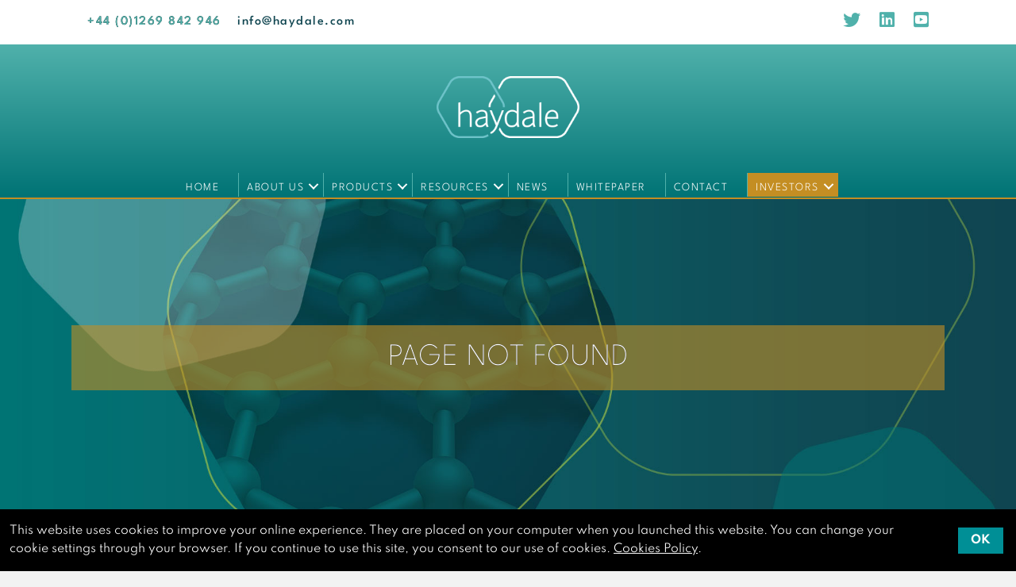

--- FILE ---
content_type: text/html
request_url: https://www.haydale-ir.com/corporate/CA33EA17-6A74-4B1F-B729-428FE8B272F0
body_size: 10593
content:
<!DOCTYPE html>
<html lang="en">

<head>
    <meta charset="utf-8" />
    <meta name="viewport" content="width=device-width, initial-scale=1">
    <title>
        Haydale | Page not found | Invest in Graphene | Graphene Investment
    </title>
    <meta name="robots" content="noindex" />
    <script src="https://ajax.googleapis.com/ajax/libs/jquery/3.7.1/jquery.min.js" type="text/javascript"></script>

<link rel="stylesheet" href="/ResourcePackages/_extra-fields/Fonts/fontawesome-6/css/all.css" type="text/css">
<link rel="stylesheet" href="/ResourcePackages/_extra-fields/Fonts/dashicons/font-style.css" type="text/css">
<link href="/ResourcePackages/Bootstrap5/assets/dist/css/main.min.css" rel="stylesheet" type="text/css" />
<link href="/ResourcePackages/_extra-fields/css/style-Bootstrap5.css" rel="stylesheet" type="text/css" />
<link href="/ResourcePackages/Haydale/css/theme.css" rel="stylesheet" type="text/css" />
<link href="/ResourcePackages/_extra-fields/Fonts/League-Spartan/font-style.css" rel="stylesheet" type="text/css" />
<link href="/ResourcePackages/_extra-fields/Fonts/Spartan/font-style.css" rel="stylesheet" type="text/css" />
<link href="/ResourcePackages/Haydale/css/CookieBar-new.css" rel="stylesheet" type="text/css" />

<script src="/ResourcePackages/_extra-fields/scripts/popper.min.js" type="text/javascript"></script>
<script src="/ResourcePackages/_extra-fields/scripts/bootstrap.min.js" type="text/javascript"></script>

<style type="text/css">
    @media (min-width: 993px) {
        .fl-menu-horizontal.collapse:not(.show) {
            display: block !important;
        }
    }
</style>

    
</head>

<body>

    <div>

        <script type="text/javascript">
    (function (e) { e.cookie = function (o, n, i) { if (arguments.length > 1 && (!/Object/.test(Object.prototype.toString.call(n)) || null == n)) { if (i = e.extend({}, i), null == n && (i.expires = -1), "number" == typeof i.expires) { var t = i.expires, r = i.expires = new Date; r.setDate(r.getDate() + t) } return n = String(n), document.cookie = [encodeURIComponent(o), "=", i.raw ? n : encodeURIComponent(n), i.expires ? "; expires=" + i.expires.toUTCString() : "", i.path ? "; path=" + i.path : "", i.domain ? "; domain=" + i.domain : "", i.secure ? "; secure" : ""].join("") } i = n || {}; for (var s, a = i.raw ? function (e) { return e } : decodeURIComponent, c = document.cookie.split("; "), u = 0; s = c[u] && c[u].split("="); u++)if (a(s[0]) === o) return a(s[1] || ""); return null }, e.fn.cookieBar = function (o) { var n = e.extend({ closeButton: "none", hideOnClose: !0, secure: !1, path: "/", domain: "", name: "cc_cookie_accept_gdpr", expiresDays: 30 }, o); return this.each(function () { var o = e(this); o.hide(), "none" == n.closeButton && (o.append('<a class="cookiebar-close">OK</a>'), e.extend(n, { closeButton: ".cookiebar-close" })), "hide" != e.cookie(n.name) && o.show(), o.find(n.closeButton).click(function () { return n.hideOnClose && o.hide(), e.cookie(n.name, "hide", { path: n.path, secure: n.secure, domain: n.domain, expires: n.expiresDays }), o.trigger("cookieBar-close"), !1 }) }) }, e.cookieBar = function (o) { e("body").prepend('<div class="ui-widget"><div class="cookie-message ui-widget-header"><div class="row m-0"><div class="col-9 col-sm-10 col-xl-11"><p>This website uses cookies to improve your online experience. They are placed on your computer when you launched this website. You can change your cookie settings through your browser. If you continue to use this site, you consent to our use of cookies. <a href="/privacy/index.asp">Cookies Policy</a>.</p></div></div></div></div>'), e(".cookie-message").cookieBar(o) } })(jQuery);

    $(document).ready(function () {
    $('.cookie-message').cookieBar();
    });
    </script>

<div class="ui-widget">
  <div class="cookie-message ui-widget-header">
    <div class="row m-0">
      <div class="col-9 col-sm-10 col-xl-11">
        <div>
          <div>
            <p>This website uses cookies to improve your online experience. They are placed on your computer when you launched this website. You can change your cookie settings through your browser. If you continue to use this site, you consent to our use of cookies. <a href="/privacy/index.asp">Cookies Policy</a>. </p>
          </div>
        </div>
      </div>
    </div>
  </div>
</div>
<a id="#page-container"></a>
<header data-sf-element="Header" data-placeholder-label="Header">
  <div> <a class="skip-link screen-reader-text" href="#content">Skip to content</a> </div>
  <div class="bg-white d-none d-md-block">
    <div class="container">
      <div class="row align-items-center py-1">
        <div class="col-lg-6">
          <div class="dual-color-heading">
            <div><span class="uabb-first-heading-text">+44 (0)1269 842 946</span> <a style="color: rgba(15, 69, 80, 1)" title="info@haydale.com" href="mailto:info@haydale.com">info@haydale.com</a> </div>
          </div>
        </div>
        <div class="col-lg-6">
          <div class="fl-icon-group text-end"> <span class="fl-icon"><a href="https://x.com/HaydaleGraphene" target="_blank" rel="noopener" title="opens in a new window"><i class="fab fa-twitter" aria-hidden="true" role="img"></i><span class="sr-only visibility-hidden">Visit Haydale on X</span></a></span> <span class="fl-icon"><a href="https://www.linkedin.com/company/haydale-ltd./" target="_blank" rel="noopener" title="opens in a new window"><i class="fab fa-linkedin" aria-hidden="true" role="img"></i><span class="sr-only visibility-hidden">Visit Haydale on LinkedIn</span></a></span> <span class="fl-icon"><a href="https://www.youtube.com/channel/UCfN62NZuq4rfe_5uGaWuYOA" target="_blank" rel="noopener" title="opens in a new window"><i class="fab fa-youtube-square" aria-hidden="true" role="img"></i><span class="sr-only visibility-hidden">Visit Haydale on YouTube</span></a></span> </div>
        </div>
      </div>
    </div>
  </div>
  <div class="top-header">
    <div class="container">
      <div class="pt-20">
        <div class="pt-20 text-center"> <img loading="lazy" src="/images/librariesprovider23/default-album/haydale-logo_white.png" title="Haydale Logo" alt="Haydale Logo" /> </div>
      </div>
    </div>
    <div class="container pt-4">
      <div class="row g-0 h-100 justify-content-center pt-20">
        <div class="col-12 col-lg-auto align-self-end">
          <nav class="fl-menu fl-menu-responsive-toggle-medium-mobile" id="main-navigation" aria-label="Main Navigation">
            <button data-target="#menu-main-menu" aria-controls="menu-main-menu" aria-expanded="false" class="fl-menu-mobile-toggle hamburger-label" type="button" data-toggle="collapse"> <span class="fl-menu-icon svg-container">
            <svg version="1.1" class="hamburger-menu" xmlns="http://www.w3.org/2000/svg" xmlns:xlink="http://www.w3.org/1999/xlink" viewBox="0 0 512 512" role="img" aria-hidden="true">
              <rect class="fl-hamburger-menu-top" width="512" height="102"></rect>
              <rect class="fl-hamburger-menu-middle" y="205" width="512" height="102"> </rect>
              <rect class="fl-hamburger-menu-bottom" y="410" width="512" height="102"> </rect>
            </svg>
            </span><span class="fl-menu-mobile-toggle-label"><span class="sr-only visibility-hidden">Toggle </span>Menu</span> </button>
            <ul class="menu fl-menu-horizontal fl-toggle-none" id="menu-main-menu">
              <li class="menu-item menu-item-home"><a href="https://haydale.com/">Home</a></li>
              <li class="menu-item menu-item-type-custom menu-item-object-custom menu-item-has-children fl-has-submenu">
                <div class="fl-has-submenu-container"><a href="https://haydale.com/about-us/" aria-haspopup="true">About us</a><span
                    class="fl-menu-toggle"></span></div>
                <ul class="sub-menu">
                  <li class="menu-item menu-item-type-post_type menu-item-object-page"><a href="https://haydale.com/about-us/">About us</a></li>
                  <li class="menu-item menu-item-type-post_type menu-item-object-page"><a href="https://haydale.com/green-credentials/">Green credentials</a></li>
                </ul>
              </li>
              <li class="menu-item menu-item-has-children fl-has-submenu">
                <div class="fl-has-submenu-container"> <a aria-haspopup="true" href="https://haydale.com/products-2/">Products</a> <span class="fl-menu-toggle"></span> </div>
                <ul class="sub-menu ">
                  <li class="menu-item menu-item-type-post_type menu-item-object-page "><a href="https://haydale.com/underfloor-heating/">Just Heat</a></li>
                  <li class="menu-item menu-item-type-post_type menu-item-object-page page_item page-item-475">
                    <a href="https://haydale.com/products-2/">Products Introduction</a></li>
                  <li class="menu-item menu-item-type-post_type menu-item-object-page"><a href="https://haydale.com/functionalised-graphene/">Functionalised Graphene</a></li>
                  <li class="menu-item menu-item-type-post_type menu-item-object-page menu-item-has-children fl-has-submenu">
                    <div class="fl-has-submenu-container"><a href="https://haydale.com/graphene-inks/" aria-haspopup="true">Graphene
                        Inks</a><span class="fl-menu-toggle"></span></div>
                    <ul class="sub-menu">
                      <li class="menu-item menu-item-type-custom menu-item-object-custom"><a
                          href="https://haydale.com/turning-up-the-heat/">Case study: Heater inks</a></li>
                      <li class="menu-item menu-item-type-custom menu-item-object-custom"><a
                          href="https://haydale.com/improving-patient-care-with-sensing-technology/">Case study: Biomedical inks</a>
                      </li>
                    </ul>
                  </li>
                  <li class="menu-item menu-item-type-post_type menu-item-object-page menu-item-has-children fl-has-submenu">
                    <div class="fl-has-submenu-container"><a href="https://haydale.com/elastomers-and-rubber-technology/"
                        aria-haspopup="true">Elastomers and Rubber Technology</a><span class="fl-menu-toggle"></span></div>
                    <ul class="sub-menu">
                      <li class="menu-item menu-item-type-custom menu-item-object-custom"><a
                          href="https://haydale.com/haydale-and-vittoria-partner-for-innovation/">Case study: Elastomers</a></li>
                    </ul>
                  </li>
                  <li class="menu-item menu-item-type-post_type menu-item-object-page"><a href="https://haydale.com/led-lighting-2/">LED Lighting</a></li>
                  <li class="menu-item menu-item-type-post_type menu-item-object-page"><a href="https://haydale.com/functionalised-boron-nitride/">Functionalised Boron Nitride</a></li>
                </ul>
              </li>
              <li class="menu-item menu-item-type-custom menu-item-object-custom menu-item-has-children fl-has-submenu">
                <div class="fl-has-submenu-container"><a href="https://haydale.com/blog/" aria-haspopup="true">Resources</a>
                  <span class="fl-menu-toggle"></span></div>
                <ul class="sub-menu">
                  <li class="menu-item menu-item-type-post_type menu-item-object-page"><a href="https://haydale.com/case-studies/">Case studies</a></li>
                  <li class="menu-item menu-item-type-post_type menu-item-object-page"><a href="https://haydale.com/blog/">Blog</a></li>
                  <li class="menu-item menu-item-type-post_type menu-item-object-page"><a href="https://haydale.com/datasheets/">Datasheets</a></li>
                </ul>
              </li>
              <li class="menu-item"><a href="https://haydale.com/latest-news/">News</a></li>
              <li class="menu-item"><a href="https://haydale.com/whitepaper/">Whitepaper</a></li>
              <li class="menu-item"><a href="https://haydale.com/contact-us/">Contact</a></li>
              <li class="menu-item menu-item-has-children fl-has-submenu current-menu-item">
                <div class="fl-has-submenu-container"><a aria-haspopup="true" aria-expanded="false" href="/index.asp">Investors</a><span class="fl-menu-toggle"></span></div>
                <ul class="sub-menu">
                  <li class="menu-item menu-item-has-children fl-has-submenu">
                    <div class="fl-has-submenu-container "><a href="#" target="_self">Financials</a><span class="fl-menu-toggle"></span></div>
                    <ul class="sub-menu">
                      <li> <a class="menu-item " href="/financials/latest-results.asp" target="_self">Latest Results</a> </li>
                      <li> <a class="menu-item " href="/financials/results-reports-presentations.asp" target="_self">Results, Reports &amp; Presentations</a> </li>
                      <li> <a class="menu-item " href="/financials/financial-calendar.asp" target="_self">Financial Calendar</a> </li>
                      <li> <a class="menu-item " href="/financials/annual-report.asp" target="_self">Annual Report</a> </li>
                    </ul>
                  </li>
                  <li class="menu-item menu-item-has-children fl-has-submenu">
                    <div class="fl-has-submenu-container "><a href="#" target="_self">Corporate</a><span class="fl-menu-toggle"></span> </div>
                    <ul class="sub-menu">
                      <li> <a class="menu-item " href="/corporate/aim-rule-26.asp" target="_self">AIM Rule 26</a> </li>
                      <li> <a class="menu-item " href="/corporate/advisers.asp" target="_self">Advisers</a> </li>
                      <li> <a class="menu-item " href="/corporate/board.asp" target="_self">Board of Directors</a> </li>
                      <li> <a class="menu-item " href="/corporate/business-strategy.asp" target="_self">Business &amp; Strategy</a> </li>
                      <li> <a class="menu-item " href="/corporate/company-information.asp" target="_self">Company Information</a> </li>
                      <li> <a class="menu-item " href="/corporate/corporate-governance.asp" target="_self">Corporate Governance </a> </li>
                      <li> <a class="menu-item " href="/corporate/research.asp" target="_self">Research</a> </li>
                    </ul>
                  </li>
                  <li class="menu-item menu-item-has-children fl-has-submenu">
                    <div class="fl-has-submenu-container "><a href="#" target="_self">Share Information</a><span class="fl-menu-toggle"></span></div>
                    <ul class="sub-menu">
                      <li> <a class="menu-item " href="/share-information/share-price.asp" target="_self">Share Price &amp; RNS</a> </li>
                      <li> <a class="menu-item " href="/share-information/shareholder-information.asp" target="_self">Shareholder Information</a> </li>
                      <li> <a class="menu-item " href="/share-information/registrar-faqs.asp" target="_self">Registrar &amp; FAQs</a> </li>
                    </ul>
                  </li>
                  <li class="menu-item menu-item-has-children fl-has-submenu">
                    <div class="fl-has-submenu-container "><a href="#">RNS &amp; Alerts</a><span class="fl-menu-toggle"></span></div>
                    <ul class="sub-menu">
                      <li> <a class="menu-item " href="/rns-alerts/corporate-news.asp" target="_self">Corporate News</a> </li>
                      <li> <a class="menu-item " href="/rns-alerts/alert.asp" target="_self">Investor Alert</a> </li>
                    </ul>
                  </li>
                  <li> <a class="menu-item " href="/investors/media---ir-enquiries.asp" target="_self">Media &amp; IR enquiries</a> </li>
                </ul>
              </li>
            </ul>
          </nav>
        </div>
      </div>
    </div>
  </div>
</header>

        <main id="Contentplaceholder1_TBD3F3DF1111_Col00" data-sf-element="Main" data-placeholder-label="Main">
            <section id="Contentplaceholder1_TBD3F3DF1113_Col00" class="main-banner bg-cover">
                <div class="row h-100 align-items-center justify-content-center g-0">
                    <div id="Contentplaceholder1_TB4B570CB022_Col00" class="col-12">
                        <div id="Contentplaceholder1_TBD3F3DF1123_Col00"
                            class="container bg-primary-rgb text-white text-center pt-20 pb-20">
                            <div>
                                <div>
                                  <h1>Page not found</h1>
                                </div>
                            </div>
                        </div>

                    </div>
                </div>

            </section>

            <div id="content"></div>
            <section id="Contentplaceholder1_TBD3F3DF1115_Col00" class="bg-white main-content">
                <div id="Contentplaceholder1_TB4B570CB026_Col00" class="container">
                    <div class="pb-5">
                                    <div>
                                        <p style="text-align: center"><strong>It has either moved or doesn't exists any more.</strong> </p>
                                        <p style="text-align: center">Please browse the links below:</p>
                                    </div>

                                </div>
                                <nav aria-label="Site map Navigation">
                                    <ul>
              <li><a href="https://haydale.com/">Home</a></li>
              <li>
                <div> <a href="https://haydale.com/products-2/">Products</a>  </div>
                <ul>
                  <li> <a href="https://haydale.com/products-2/">Products Introduction</a> </li>
                  <li> <a href="https://haydale.com/functionalised-graphene/">Functionalised Graphene</a> </li>
                  <li> <a href="https://haydale.com/functionalised-boron-nitride/">Functionalised Boron Nitride</a> </li>
                  <li>
                    <div> <a href="https://haydale.com/graphene-inks/">Graphene Inks</a>  </div>
                    <ul>
                      <li> <a href="https://haydale.com/turning-up-the-heat/">Case study: Heater inks</a> </li>
                      <li><a href="https://haydale.com/improving-patient-care-with-sensing-technology/">Case study: Biomedical inks</a></li>
                    </ul>
                  </li>
                  <li>
                    <div><a href="https://haydale.com/elastomers-and-rubber-technology/">Elastomers and Rubber Technology</a> </div>
                    <ul>
                      <li><a href="https://haydale.com/haydale-and-vittoria-partner-for-innovation/">Case study: Elastomers</a></li>
                    </ul>
                  </li>
                  <li>
                    <div><a href="https://haydale.com/coatings-4/">Coatings</a></div>
                    <ul>
                      <li><a href="https://haydale.com/ceramycguard-concrete-surface-treatment/">Case study: Coatings</a></li>
                    </ul>
                  </li>
                  <li>
                    <div><a href="https://haydale.com/composites-4/">Composites</a></div>
                    <ul>
                      <li><a href="https://haydale.com/increased-composite-tool-life/">Case study: Composites 1</a></li>
                      <li><a href="https://haydale.com/haydale-paddles-forward-with-norse-kayaks/">Case study: Composites 2</a></li>
                    </ul>
                  </li>
                  <li><a href="https://haydale.com/thermoplastics-2/">Thermoplastics</a></li>
                  <li><a href="https://haydale.com/cutting-tools-2/">Cutting Tools</a></li>
                  <li><a href="https://haydale.com/case-studies-2/">All case studies</a></li>
                </ul>
              </li>
              <li>
                <div> <a href="https://haydale.com/applications/">Applications</a>  </div>
                <ul>
                  <li> <a href="https://haydale.com/applications/">Applications Introduction</a> </li>
                  <li><a href="https://haydale.com/graphene-in-the-energy-sector/">Graphene in the Energy Sector</a> </li>
                  <li><a href="https://haydale.com/graphene-in-health/">Graphene in Health</a> </li>
                  <li><a href="https://haydale.com/graphene-in-electronics/">Graphene in Electronics</a> </li>
                  <li><a href="https://haydale.com/graphene-in-aerospace/">Graphene in Aerospace</a> </li>
                  <li><a href="https://haydale.com/graphene-in-automotive/">Graphene in Automotive</a> </li>
                  <li><a href="https://haydale.com/3d-printing-and-additive-manufacturing/">3D Printing and Additive Manufacturing</a> </li>
                  <li><a href="https://haydale.com/functionalised-powders/">Functionalised Powders</a> </li>
                </ul>
              </li>
              <li><a href="https://haydale.com/latest-news/">News</a></li>
              <li><a href="https://haydale.com/resources/">Resources</a></li>
              <li><a href="https://haydale.com/contact-us/">Contact us</a></li>
              <li><a href="https://haydale.com/about-us/">About us</a></li>
              <li class="menu-item menu-item-has-children fl-has-submenu current-menu-item">
                <div><a href="/index.asp">Investors</a></div>
                <ul>
                  <li>
                    <div><p>Financials</p></div>
                    <ul>
                      <li> <a href="/financials/latest-results.asp" target="_self">Latest Results</a> </li>
                      <li> <a href="/financials/results-reports-presentations.asp" target="_self">Results, Reports &amp; Presentations</a> </li>
                      <li> <a href="/financials/financial-calendar.asp" target="_self">Financial Calendar</a> </li>
                      <li> <a href="/financials/annual-report.asp" target="_self">Annual Report</a> </li>
                    </ul>
                  </li>
                  <li>
                    <div><p>Corporate</p></div>
                    <ul>
                      <li> <a href="/corporate/aim-rule-26.asp" target="_self">AIM Rule 26</a> </li>
                      <li> <a href="/corporate/advisers.asp" target="_self">Advisers</a> </li>
                      <li> <a href="/corporate/board.asp" target="_self">Board of Directors</a> </li>
                      <li> <a href="/corporate/business-strategy.asp" target="_self">Business &amp; Strategy</a> </li>
                      <li> <a href="/corporate/company-information.asp" target="_self">Company Information</a> </li>
                      <li> <a href="/corporate/corporate-governance.asp" target="_self">Corporate Governance </a> </li>
                      <li> <a href="/corporate/research.asp" target="_self">Research</a> </li>
                    </ul>
                  </li>
                  <li>
                    <div><p>Share Information</p></div>
                    <ul>
                      <li> <a href="/share-information/share-price.asp" target="_self">Share Price &amp; RNS</a> </li>
                      <li> <a href="/share-information/shareholder-information.asp" target="_self">Shareholder Information</a> </li>
                      <li> <a href="/share-information/registrar-faqs.asp" target="_self">Registrar &amp; FAQs</a> </li>
                    </ul>
                  </li>
                  <li>
                    <div><p>RNS &amp; Alerts</p></div>
                    <ul>
                      <li> <a href="/rns-alerts/corporate-news.asp" target="_self">Corporate News</a> </li>
                      <li> <a href="/rns-alerts/alert.asp" target="_self">Investor Alert</a> </li>
                    </ul>
                  </li>
                  <li> <a href="/investors/media---ir-enquiries.asp" target="_self">Media &amp; IR enquiries</a> </li>
                </ul>
              </li>
            </ul>
        </nav>

                </div>

            </section>
            <section class="bg-light-grey">
  <div class="container">
    <div class="row g-0 justify-content-center align-items-center">
      <div class="col-md-5"> <img loading="lazy" class="full-img" src="/images/librariesprovider23/default-album/functionalised-graphene-square.jpg" alt="" /> </div>
      <div class="col-md-5 latest-news p-4">
        <div class="text-dark pb-4">
          <div>
            <h2>Regulatory News<br>
            </h2>
          </div>
        </div>
        <div class="text-dark"> 
          <ul class="list-unstyled">
	<li> <a href="/investors/rns-alerts/archive/2026/150126a.asp">Holding(s) in Company</a><br />
	<span>15 January 2026</span>
    </li>
	<li> <a href="/investors/rns-alerts/archive/2026/150126.asp">Change of Name</a><br />
		<span>15 January 2026</span>
	</li>
		<li> <a href="/investors/rns-alerts/archive/2026/120126.asp">Completion of Acquisition</a><br />
		<span>12 January 2026</span>
	</li>
	
	
</ul> 
        </div>
        <div>
          <div><a class="fl-button btn btn-primary fs-6" href="/rns-alerts/corporate-news.asp"><i class="fa-solid fa-chevron-right" type="image"></i>Regulatory News Archive</a></div>
        </div>
      </div>
    </div>
  </div>
</section>
<section class="bg-white bg-cover banner-3">
  <div class="container">
    <div class="row g-0 justify-content-center align-items-center flip-mobile">
      <div class="col-md-5 position-relative p-4 text-white">
        <div class="is-absolute">
          <div><a href="/financials/financial-calendar.asp">Financial Calendar</a></div>
        </div>
        <div class="pb-4">
          <div>
            <h2>Important Dates</h2>
          </div>
        </div>
        <div> 
          <div class="important-dates">
		 <div class="row align-items-center mb-3">
    <div class="col-sm-5 text-center"> <span class="day"> 06 </span> <span class="month"> Jan</span> </div>
    <div class="col-sm-7 text-center text-sm-right"> <span class="news-title">General Meeting</span> </div>
  </div>
	 <div class="row align-items-center mb-3">
    <div class="col-sm-5 text-center"> <span class="day"> 11 </span> <span class="month"> Sep</span> </div>
    <div class="col-sm-7 text-center text-sm-right"> <span class="news-title">Strategic Collaboration and Trading Update</span> </div>
  </div>

 
</div>
 
          
        </div>
      </div>
      <div class="col-md-5"> <img loading="lazy" class="full-img" src="/images/librariesprovider23/default-album/bike-square.jpg" alt="" /> </div>
    </div>
  </div>
</section>
<section class="bg-primary text-dark">
  <div class="container">
    <div class="row g-0 justify-content-center align-items-center">
      <div class="col-md-5 position-relative"> <img loading="lazy" class="full-img" src="/images/librariesprovider23/default-album/func-boron-nitride-square.jpg" title="Func-boron-nitride-square" alt="Func-boron-nitride-square" /> </div>
      <div class="col-md-5 position-relative p-4">
        <div class="is-absolute">
          <div><a href="/share-information/share-price.asp">Share Price</a></div>
        </div>
        <div class="pb-4">
          <div>
            <h2>Latest Share Price<br>
            </h2>
          </div>
        </div>
        <div class="text-center">
          <div>
            <p>London Stock Exchange</p>
          </div>
        </div>
        <div class="MiniQuote-Div row justify-content-center">
  <div id="Figure" class="Figure col-auto display-1 text-tertiary"></div>
  <div class="col-12"></div>
  <div id="Direction" class="Direction col-auto pl-1 pr-1"> </div>
  <div id="PriceDifference" class="PriceDifference col-auto pl-1 pr-1"></div>
  <div id="PercentageChange" class="PercentageChange col-auto pl-1 pr-1"></div>
</div>
 
        
      </div>
    </div>
  </div>
</section>
<section class="py-5 bg-secondary text-dark">
  <div class="container">
    <div class="row g-0 justify-content-center">
      <div class="col-md-6 position-relative p-4">
        <div class="is-absolute">
          <div><a href="/rns-alerts/alert.asp">Investor Alert</a></div>
        </div>
        <div class="heading widget-title">
          <div>
            <h2>Investor Alert<br>
            </h2>
          </div>
        </div>
        <div>
          <div>
            <h3>Sign up for Investor Alerts</h3>
          </div>
        </div>
        <div class="email-icon">
          <div><i class="fa fa-solid fa-envelope-open-text display-1"></i></div>
        </div>
      </div>
    </div>
  </div>
</section>


        </main>
       <footer class="footer footer-parallax" data-sf-element="Footer" data-placeholder-label="Footer">
  <div class="sf_colsIn" data-sf-element="Container" data-placeholder-label="Container"> <a href="#" id="fl-to-top" style="display: inline;"><span class="sr-only">Scroll To Top</span><i class="fas fa-chevron-up" aria-hidden="true"></i></a> </div>
  <div class="pt-10 pb-10 footer bg-dark-grey text-white text-center" data-sf-element="Container" data-placeholder-label="Container">
    <div class="container py-4" data-sf-element="Container" data-placeholder-label="Container">
      <div class="row" data-sf-element="Row">
        <div class="col-md-4" data-sf-element="Column 1" data-placeholder-label="Column 1">
          <div>
            <div>
              <p class="text-uppercase">Registered office:</p>
              <p>Clos Fferws</p>
              <p>Parc Hendre, Capel Hendre</p>
              <p>Ammanford SA18 3BL</p>
              <p>Company number: 07228939</p>
              <p>United Kingdom</p>
              <p>&nbsp;</p>
              <p class="text-uppercase">General Enquiries</p>
              <p>+44 (0)1269 842 946</p>
              <p><a href="mailto:info@haydale.com">info@haydale.com</a></p>
            </div>
          </div>
        </div>
        <div class="col-md-4" data-sf-element="Column 2" data-placeholder-label="Column 2">
          <div>
            <div>
              <p>Investors</p>
              <p>About us</p>
              <p>The Business</p>
              <p>Accreditations and awards</p>
              <p>Partnerships</p>
              <p>HDPlas® Plasma Functionalisation</p>
              <p>The people</p>
              <p>Confidentiality NDAs</p>
              <p>Sustainability</p>
            </div>
          </div>
        </div>
        <div class="col-md-4" data-sf-element="Column 3" data-placeholder-label="Column 3">
          <div>
            <div>
              <p class="text-uppercase">Investor Relations</p>
              <p>+44 (0)1269 842 946</p>
              <p><a href="mailto:investor.relations@haydale.com">investor.relations@haydale.com</a></p>
              <p>&nbsp;</p>
              <p class="text-uppercase">Further options</p>
              <p><a href="/privacy/index.asp">Privacy Policy</a></p>
              <p><a href="https://haydale.com/terms-and-conditions/" data-sf-ec-immutable="">Terms and Conditions</a></p>
              <p><a href="https://haydale.com/anti-bribery-policy/" data-sf-ec-immutable="">Anti-Bribery Policy</a></p>
            </div>
          </div>
        </div>
      </div>
      <div class="row" data-sf-element="Row">
        <div class="col-md-3 p-4" data-sf-element="Column 1" data-placeholder-label="Column 1">
          <div>
            <div><a data-sf-ec-immutable="" title="opens in new window" target="_blank" href="https://haydale.com/wp-content/uploads/2023/10/Haydale-ISO-9001-to-January-2026-.pdf"><img src="/images/librariesprovider23/default-album/footer-logos/wcs-iso-9001.jpg" alt="WCS-ISO-9001"></a></div>
          </div>
        </div>
        <div class="col-md-3 p-4" data-sf-element="Column 2" data-placeholder-label="Column 2">
          <div>
            <div><a data-sf-ec-immutable="" title="opens in new window" target="_blank" href="https://haydale.com/wp-content/uploads/2023/10/GBWW_091726_GenericCertificate_Final.pdf"><img src="/images/librariesprovider23/default-album/footer-logos/wcs-iso-14001.jpg" alt="WCS-ISO-14001"></a></div>
          </div>
        </div>
        <div class="col-md-3 p-4" data-sf-element="Column 3" data-placeholder-label="Column 3">
          <div>
            <div><a data-sf-ec-immutable="" title="opens in new window" target="_blank" href="https://www.thegraphenecouncil.org/"><img     src="/images/librariesprovider23/default-album/footer-logos/graphene-council-2.png" alt="Graphene-council-2"></a></div>
          </div>
        </div>
        <div class="col-md-3 p-4" data-sf-element="Column 4" data-placeholder-label="Column 4">
          <div>
            <div><a data-sf-ec-immutable="" title="opens in new window" target="_blank" href="https://www.thegraphenecouncil.org/"><img src="/images/librariesprovider23/default-album/footer-logos/ema-logo2.png" alt="EMA-logo2"></a></div>
          </div>
        </div>
      </div>
    </div>
  </div>
  <div class="footer-base bg-dark-grey text-white text-center" data-sf-element="Container" data-placeholder-label="Container">
    <div class="container" data-sf-element="Container" data-placeholder-label="Container">
      <p class="text-uppercase">© <script type="text/javascript">
                            var theDate = new Date()
                            document.write(theDate.getFullYear())
                        </script> Haydale Plc | All rights reserved </p>
    </div>
  </div>
</footer>
<script>
    $(document).ready(function() {
        function setSelectedPageNav() {
            var pathName = document.location.pathname;
            if ($("nav ul li") != null) {
                var currentLink = $("nav ul li a[href='" + pathName + "']");
                currentLink.addClass("current-menu-item");
            }
            }
            setSelectedPageNav();
        });
</script> 
<script type="text/javascript">
            $(document).ready(function () {

                // hide #back-top first
                $("#fl-to-top").hide();


                $(window).scroll(function () {
                    if ($(this).scrollTop() > 50) {
                        $('#fl-to-top').fadeIn();
                    } else {
                        $('#fl-to-top').fadeOut();
                    }
                });

                $('.fl-menu-mobile-toggle').on('click', function () {
                    if ($('.fl-toggle-none').hasClass('fl-menu-horizontal')) {
                        $('.fl-menu-horizontal.fl-toggle-none').removeClass('fl-menu-horizontal');
                    } else {
                        $('.fl-toggle-none').addClass('fl-menu-horizontal');
                    }
                });

                // scroll body to 0px on click
                $('#fl-to-top').click(function () {
                    $('body,html').animate({
                        scrollTop: 0
                    }, 800);
                    return false;
                });
            });
        </script> 
<script>
    $(document).ready(function () {
        // accordion links
        $('.accordion .collapse').on('show.bs.collapse', function (e) {
            var actives = $('.accordion').find('.show, .collapsing');
            actives.each(function (index, element) {
                $(element).collapse('hide');
            })
        })
    });

</script> 
<script>
            jQuery(document).ready(function ($) {
                const EXPIRY_TIME = 60 * 1000; // 1 minute in milliseconds

                function fetchData() {
                    var lastUpdated = localStorage.getItem("LastUpdated");
                    var currentTime = new Date().getTime();

                    // Check if data exists and is still fresh
                    if (lastUpdated !== null && (currentTime - lastUpdated) < EXPIRY_TIME) {
                        updatePageFromLocalStorage(); // Use cached data
                    } else {
                        fetchFromAPI(); // Fetch fresh data if expired or missing
                    }
                }

                function fetchFromAPI() {
                    $.ajax({
                        type: 'GET',
                        url: "https://investorcom.azurewebsites.net/api/SharePrice/LON.HAYD?token=uiFXBtkXixEKMFABWkJhtNmV",
                        cache: true,
                        dataType: 'json',
                        success: function (data) {
                            var item = data.data;

                            // Store fetched data in local storage
                            localStorage.setItem("MarketCap", item.market_cap);
                            localStorage.setItem("Figure", item.current);
                            localStorage.setItem("PriceDifference", item.val_change);
                            localStorage.setItem("PercentageChange", item.val_change_percent);

                            // Determine price direction (▲, ▼, or empty)
                            var direction = item.val_change > 0 ? 'up' : item.val_change < 0 ? 'down' : '';
                            localStorage.setItem("Direction", direction);

                            // Save the timestamp of this update
                            localStorage.setItem("LastUpdated", new Date().getTime());

                            // Update the webpage with the new data
                            updatePageFromLocalStorage();
                        },
                        error: function () {
                            updatePageFromLocalStorage(); // Use last known data if API fails
                        }
                    });
                }

                function updatePageFromLocalStorage() {
                    var figure = localStorage.getItem("Figure");
                    var priceDifference = localStorage.getItem("PriceDifference");
                    var percentageChange = localStorage.getItem("PercentageChange");
                    var direction = localStorage.getItem("Direction");
                    var marketcap = localStorage.getItem("MarketCap");

                    // Only update the page if data exists in local storage
                    if (figure !== null) {
                        document.getElementById("Figure").innerHTML = parseFloat(figure).toFixed(2);
                        document.getElementById("PriceDifference").innerHTML = parseFloat(priceDifference).toFixed(2);
                        document.getElementById("PercentageChange").innerHTML = "(" + parseFloat(percentageChange).toFixed(2) + "%)";
                        document.getElementById("Direction").innerHTML = direction;
                        //document.getElementById("MarketCap").innerHTML = parseFloat((marketcap)/100000000).toFixed(2) + "m";
                    } else {
                        //TODO: decide what to do if fails to load data from API
                        document.getElementById("Figure").innerHTML = "0.00";
                        document.getElementById("PriceDifference").innerHTML = "0.00";
                        document.getElementById("PercentageChange").innerHTML = "0.00";
                        document.getElementById("Direction").innerHTML = "";
                        //document.getElementById("MarketCap").innerHTML = "";
                    }
                }

                // Run fetchData() on page load
                fetchData();
            });
        </script> 

<!-- Global site tag (gtag.js) - Google Analytics --> 
<script async src="https://www.googletagmanager.com/gtag/js?id=G-WVD1VE8YQ0"></script> 
<script>
    window.dataLayer = window.dataLayer || [];
    function gtag() { dataLayer.push(arguments); }
    gtag('js', new Date());

    gtag('config', 'G-WVD1VE8YQ0', {
      'cookie_domain': 'haydale-ir.com'
    });
    
</script> 

                            

    </div>
</body>

</html>

--- FILE ---
content_type: text/css
request_url: https://www.haydale-ir.com/ResourcePackages/_extra-fields/css/style-Bootstrap5.css
body_size: 10993
content:
body:not(.sfPageEditor) .text-white * {
    color: #FFF !important;
}

[class*="listing-"] [class*="col-"] nav,
[class*="listing-"] nav {
    display: none !important;
}

table {
    border-collapse: inherit !important;
}

body.sfPageEditor p,
body.sfPageEditor h1,
body.sfPageEditor h2,
body.sfPageEditor h3,
body.sfPageEditor h4,
body.sfPageEditor h5 {
    font-family: sans-serif !important;
}

:root:root:root:root:root .sfPageEditor .sf-backend-wrp .modal-dialog {
    width: 95% !important;
    max-width: 95% !important;
}

:root:root:root:root:root .sfPageEditor .sf-backend-wrp .modal-content .k-button-group,
.sfPageEditor .sf-backend-wrp .modal-content .k-button-group,
:root:root:root:root:root .sfPageEditor .sf-backend-wrp .k-button-group {
    box-shadow: none !important;
}

:root:root:root:root:root .sfPageEditor .sf-backend-wrp .modal-content .modal-body .k-editor-widget .k-editor-toolbar .k-tool,
.sfPageEditor .sf-backend-wrp .modal-content .modal-body .k-editor-widget .k-editor-toolbar .k-tool {
    color: #444 !important;
}

.CodeMirror {
    line-height: 1em !important;
    font-family: monospace !important;
}

[class*="news-"].collapsing {
    transition: none !important;
}

.text-center * {
    text-align: center !important;
}

.form-group label.h6 {
    font-size: 1rem !important;
}

.required.form-group label.h6::after {
    content: " *";
    color: red !important;
    font-weight: 700 !important;
}

.fa {
    display: inline-block !important;
    font: normal normal normal 14px/1 FontAwesome !important;
    font-size: inherit !important;
    text-rendering: auto !important;
    -webkit-font-smoothing: antialiased !important;
    -moz-osx-font-smoothing: grayscale !important;
}

.sf-Captcha-button .sf-icon-xxs {
    font-size: 1rem;
    width: 1.5rem;
    height: 1.5rem;
}

.sf-backend-wrp .CodeMirror pre {
    font-family: Courier,monospace !important;
}

.is-block {
    display: block;
}


.full-screen-height {
    height: 100vh;
}

.dropdown-toggle {
    white-space: normal !important;
}


body.sfPageEditor input[type="text"], body.sfPageEditor textarea {
    max-width: 100% !important;
}

.nav-link-inline {
    display: inline-block;
    padding: 5px !important;
}


.down-caret {
    display: inline-block;
    width: 0;
    height: 0;
    margin-left: 2px;
    vertical-align: middle;
    border-top: 8px solid rgba(0,0,0,1);
    border-bottom: 8px solid rgba(0,0,0,0);
    border-left: 8px solid rgba(0,0,0,0);
    border-right: 8px solid rgba(0,0,0,0);
}


.left-caret {
    display: inline-block;
    width: 0;
    height: 0;
    margin-right: 2px;
    vertical-align: middle;
    border-top: 8px solid rgba(0,0,0,0);
    border-bottom: 8px solid rgba(0,0,0,0);
    border-left: 8px solid rgba(0,0,0,1);
    border-right: 8px solid rgba(0,0,0,0);
}

.up-caret {
    display: inline-block;
    width: 0;
    height: 0;
    margin-right: 2px;
    vertical-align: middle;
    border-top: 8px solid rgba(0,0,0,0);
    border-bottom: 8px solid rgba(0,0,0,1);
    border-left: 8px solid rgba(0,0,0,0);
    border-right: 8px solid rgba(0,0,0,0);
}

.btn-primary.disabled, .btn-primary:disabled {
    color: #000 !important;
    background-color: #999999 !important;
    border-color: #999999 !important;
}


ul.sf-autocomplete {
    max-width: 500px !important;
}


.responsive-embed,
.flex-video {
    position: relative;
    height: 0;
    margin-bottom: 1rem;
    padding-bottom: 75%;
    overflow: hidden;
}

    .responsive-embed.widescreen,
    .flex-video.widescreen {
        padding-bottom: 56.25%;
    }

    .responsive-embed iframe,
    .responsive-embed object,
    .responsive-embed embed,
    .responsive-embed video,
    .flex-video iframe,
    .flex-video object,
    .flex-video embed,
    .flex-video video {
        position: absolute !important;
        top: 0 !important;
        left: 0 !important;
        width: 100% !important;
        height: 100% !important;
    }

/* New alignment - from bootstrap 5 */

.text-end, .text-end * {
    text-align: right !important;
}

.text-start, .text-start * {
    text-align: left !important;
}

/* // Font-sizes (from bootstrap 5) */

/* Display headings */

[class*="display-"]:not([class*="fa-"]) {
    font-weight: 300;
}

[class*="display-"] {
    line-height: 1.2;
}

.display-1 {
    font-size: 5rem;
}

.display-2 {
    font-size: 4.5rem;
}

.display-3 {
    font-size: 4rem;
}

.display-4 {
    font-size: 3.5rem;
}

.display-5 {
    font-size: 3rem;
}

.display-6 {
    font-size: 2.5rem;
}

/* Font-sizes - from bootstrap 5 */

.fs-1 {
    font-size: calc(1.375rem + 1.5vw) !important;
}

.fs-2 {
    font-size: calc(1.325rem + .9vw) !important;
}

.fs-3 {
    font-size: calc(1.3rem + .6vw) !important;
}

.fs-4 {
    font-size: calc(1.275rem + .3vw) !important;
}

.fs-5 {
    font-size: 1.25rem !important;
}

.fs-6 {
    font-size: 1rem !important;
}

/* letter spacing */

.ls-1, .ls-1 * {
    letter-spacing: 1px !important;
}

.ls-1-3, .ls-1-3 * {
    letter-spacing: 1.3px !important;
}

.ls-2, .ls-2 * {
    letter-spacing: 2px !important;
}

.ls-3, .ls-3 * {
    letter-spacing: 3px !important;
}

.ls-4, .ls-4 * {
    letter-spacing: 4px !important;
}

.ls-5, .ls-5 * {
    letter-spacing: 5px !important;
}

.ls-6, .ls-6 * {
    letter-spacing: 6px !important;
}

.ls-7, .ls-7 * {
    letter-spacing: 7px !important;
}

.ls-8, .ls-8 * {
    letter-spacing: 8px !important;
}

.ls-9, .ls-9 * {
    letter-spacing: 9px !important;
}

.ls-10, .ls-10 * {
    letter-spacing: 10px !important;
}

/* Lead */

.lead {
    font-size: 1.25rem;
    font-weight: 300;
}

.text-muted {
    color: #5A6168 !important;
}

/* font-weight */

.fw-light {
    font-weight: 300 !important;
}

.fw-lighter {
    font-weight: lighter !important;
}

.fw-normal {
    font-weight: 400 !important;
}

.fw-bold {
    font-weight: 700 !important;
}

.fw-bolder {
    font-weight: bolder !important;
}



[class*="col-"] {
    position: relative;
}

.col-fifth {
    flex: 0 0 auto;
    width: 20%
}


img.full-img, .full-img img {
    width: 100%;
    height: auto;
}

img, video {
    max-width: 100%;
    height: auto;
}

.breadcrumb {
    display: flex;
    flex-wrap: wrap;
    padding: .75rem 1rem;
    margin-bottom: 1rem;
    list-style: none;
    background-color: #e9ecef;
    border-radius: .25rem;
}


/* this overides the fact there is and extra <div> in the containers */

.container.full-height .sf_cols,
.row.full-height,
.full-height,
.full-height .sf_cols {
    height: 100%;
}


/* Dropdown items */

.dropdown-menu {
    top: auto !important;
    margin: 0 !important;
}

.dropdown-submenu .dropdown-menu {
    top: 0 !important;
}

.dropdown-item {
    white-space: normal !important;
}


/* update on pages */

.update {
    padding: 10px;
}

    .update p {
        margin: 0;
        padding: 0;
    }


/* News Tabs General - to include .row reference, i.i. 'news-tabs-ul row text-center' */

.news-tabs .news-tabs-ul {
    margin: 0px 0px 15px 0px;
    padding: 0px;
    list-style: none;
}

    .news-tabs .news-tabs-ul .tablinks {
        margin: 0px;
        padding: 0px 5px 0px 0px;
        list-style: none;
        position: relative;
        -webkit-box-sizing: border-box;
        -moz-box-sizing: border-box;
        box-sizing: border-box;
    }

    .news-tabs .news-tabs-ul a {
        display: block;
        padding: 5px .8em;
        text-decoration: none;
        text-transform: uppercase;
        -webkit-box-sizing: border-box; /* Safari/Chrome, other WebKit */
        -moz-box-sizing: border-box; /* Firefox, other Gecko */
        box-sizing: border-box; /* Opera/IE 8+ */
    }

/* News items */

.news-list .row {
    border-bottom: 1px solid rgba(0,0,0,0.1);
    padding: 3px;
    margin-left: 0;
    margin-right: 0;
}


    .news-list .row:nth-child(odd) {
        background-color: rgba(0,0,0,0.1);
    }


/* Calendar items */

.calendar-links .row.field-header {
    padding: 5px 0;
    margin-left: 0;
    margin-right: 0;
    border-bottom: 2px solid rgba(0,0,0,0.2);
    background-color: transparent !important;
}

.calendar-links .row.field,
.calendar-links .row {
    border-bottom: 1px solid rgba(0,0,0,0.1);
    padding: 5px 0;
    margin-left: 0;
    margin-right: 0;
}


    .calendar-links .row.field:nth-child(odd),
    .calendar-links .row:nth-child(odd) {
        background-color: rgba(0,0,0,0.1);
    }

    .calendar-links .row.field p,
    .calendar-links .row p {
        margin: 0;
        padding: 0;
    }


/* Quick Links */

.important-dates .row {
    margin: 0;
}

.important-dates span {
    display: block;
}

    .important-dates span.day {
        font-size: 2rem;
        font-weight: 700;
        line-height: 2rem;
    }

    .important-dates span.month {
        font-size: 1rem;
    }

/* table items */

.table-list .row {
    margin-left: 0;
    margin-right: 0;
}

.table-list .col-12 {
    padding: 0;
}

.table-list .row [class*="col-"]:not(.col-12) {
    padding-right: 5px;
    padding-left: 5px;
}

.table-list .row.field-header {
    padding: 5px;
    margin-left: 0;
    margin-right: 0;
    border-bottom: 2px solid rgba(0,0,0,0.2);
}

.table-list .row.field {
    border-bottom: 1px solid rgba(0,0,0,0.1);
    padding: 0 5px;
    margin-left: 0;
    margin-right: 0;
}

    .table-list .row.field [class*="col-"] {
        padding-top: 5px;
        padding-bottom: 5px;
    }

.table-list .email-address {
    word-break: break-all;
}


.table-list .row.field:nth-child(odd) {
    background-color: rgba(0,0,0,0.1);
}



.file-size,
.video-file {
    display: block;
    font-size: .857rem;
    color: #666;
    line-height: .857rem;
}

.sub-title {
    font-size: .857rem;
    color: #666;
    line-height: 1rem;
    margin-top: .5rem;
}

.table-list a[href]:not([href^="http"]):not([href^="mailto"]):not([href^="tel"]):not([href^="/docs/"]),
.results-links .webcast-link a[href]:not([href^="http"]):not([href^="mailto"]):not([href^="tel"]) {
    display: none;
}

.calendar-links a[href^="#"] {
    border: 0;
    text-decoration: none
}

/* Pagination */

.pagination {
    margin: 2rem 0;
}

    .pagination a span {
        display: block;
    }

.page-link {
    padding: 10px 15px;
    border-width: 0 1px;
    height: 100%;
}

.pagination a span {
    display: block !important;
}


/*-----------------------------------------------------------------------------------*/
/*	Timeline
/*-----------------------------------------------------------------------------------*/

.tm_timeline {
    position: relative;
    padding: 1em 1em 1em 1em;
    margin-bottom: 40px;
}

    .tm_timeline .tm_timeline__tense {
        position: absolute;
        z-index: 1;
        top: 0;
        left: 0;
        right: 0;
        margin-left: auto;
        margin-right: auto;
        width: 4px;
        height: 100%;
        background: #d4d3d3;
    }

    .tm_timeline .row:nth-of-type(odd) {
        text-align: left;
        flex-direction: row-reverse !important
    }

        .tm_timeline .row:nth-of-type(odd) * {
            text-align: left;
        }

    .tm_timeline .row:nth-of-type(even) {
        text-align: right;
    }

        .tm_timeline .row:nth-of-type(even) * {
            text-align: right;
        }


    .tm_timeline .row [class*="col-"]:first-child::before {
        content: "";
        position: absolute;
        width: 8px;
        height: 8px;
        box-shadow: 0 0 0 4px #fff;
        border-radius: 100%;
        z-index: 1;
    }

    .tm_timeline .row:nth-of-type(odd) [class*="col-"]:first-child::before {
        left: -4px;
    }

    .tm_timeline .row:nth-of-type(even) [class*="col-"]:first-child::before {
        right: -4px;
    }





/*-----------------------------------------------------------------------------------*/
/*	Margins / Paddings
/*-----------------------------------------------------------------------------------*/

.minus-top-margin {
    margin-top: -30px !important;
}

.minus-top-margin-2x {
    margin-top: -60px !important;
}

.minus-top-margin-3x {
    margin-top: -90px !important;
}

.minus-top-margin-4x {
    margin-top: -120px !important;
}

.minus-top-margin-5x {
    margin-top: -150px !important;
}

.top-margin {
    margin-top: 30px !important;
}

.top-margin-2x {
    margin-top: 60px !important;
}

.top-margin-3x {
    margin-top: 90px !important;
}

.top-margin-4x {
    margin-top: 120px !important;
}

.top-margin-5x {
    margin-top: 150px !important;
}

.bottom-margin {
    margin-bottom: 30px !important;
}

.bottom-margin-2x {
    margin-bottom: 60px !important;
}

.bottom-margin-3x {
    margin-bottom: 90px !important;
}

.bottom-margin-4x {
    margin-bottom: 120px !important;
}

.bottom-margin-5x {
    margin-bottom: 150px !important;
}

.minus-bottom-margin {
    margin-bottom: -30px !important;
}

.minus-bottom-margin-2x {
    margin-bottom: -60px !important;
}

.minus-bottom-margin-3x {
    margin-bottom: -90px !important;
}

.minus-bottom-margin-4x {
    margin-bottom: -120px !important;
}

.minus-bottom-margin-5x {
    margin-bottom: -150px !important;
}

.pt-10 {
    padding-top: 10px !important;
}

.pb-10 {
    padding-bottom: 10px !important;
}

.pt-20 {
    padding-top: 20px !important;
}

.pb-20 {
    padding-bottom: 20px !important;
}

.top-padding {
    padding-top: 30px !important;
}

.top-padding-2x {
    padding-top: 60px !important;
}

.top-padding-3x {
    padding-top: 90px !important;
}

.top-padding-4x {
    padding-top: 120px !important;
}

.bottom-padding {
    padding-bottom: 30px !important;
}

.bottom-padding-2x {
    padding-bottom: 60px !important;
}

.bottom-padding-3x {
    padding-bottom: 90px !important;
}

.bottom-padding-4x {
    padding-bottom: 120px !important;
}


/*-----------------------------------------------------------------------------------*/
/*	Borders
/*-----------------------------------------------------------------------------------*/

.a {
    border-bottom: 1px solid
}

.aa {
    border-bottom: 2px solid
}

.aaa {
    border-bottom: 3px double
}

.at {
    border-top: 1px solid
}

.aat {
    border-top: 2px solid
}

.aat {
    border-top: 3px double
}

.al {
    border-left: 1px solid
}

.aal {
    border-left: 2px solid
}

.aaal {
    border-left: 3px double
}

.ar {
    border-right: 1px solid
}

.aar {
    border-right: 2px solid
}

.aaar {
    border-right: 3px double
}

.bt-5 {
    border-top: 5px solid
}

.bt-10 {
    border-top: 10px solid
}

.bb-5 {
    border-bottom: 5px solid
}

.bb-10 {
    border-bottom: 10px solid
}

.bl-5 {
    border-left: 5px solid
}

.bl-10 {
    border-left: 10px solid
}

.br-5 {
    border-right: 5px solid
}

.br-10 {
    border-right: 10px solid
}

.border-top-1 {
    border-top-width: .25rem !important;
}

.border-bottom-1 {
    border-bottom-width: .25rem !important;
}

.border-left-1 {
    border-left-width: .25rem !important;
}

.border-right-1 {
    border-right-width: .25rem !important;
}

.border-2 {
    border-width: .5rem !important;
}

.border-top-2 {
    border-top-width: .5rem !important;
}

.border-bottom-2 {
    border-bottom-width: .5rem !important;
}

.border-left-2 {
    border-left-width: .5rem !important;
}

.border-right-2 {
    border-right-width: .5rem !important;
}

.border-3 {
    border-width: 1rem !important;
}

.border-top-3 {
    border-top-width: 1rem !important;
}

.border-bottom-3 {
    border-bottom-width: 1rem !important;
}

.border-left-3 {
    border-left-width: 1rem !important;
}

.border-right-3 {
    border-right-width: 1rem !important;
}

.border-4 {
    border-width: 1.5rem !important;
}

.border-top-4 {
    border-top-width: 1.5rem !important;
}

.border-bottom-4 {
    border-bottom-width: 1.5rem !important;
}

.border-left-4 {
    border-left-width: 1.5rem !important;
}

.border-right-4 {
    border-right-width: 1.5rem !important;
}

.border-5 {
    border-width: 3rem !important;
}

.border-top-5 {
    border-top-width: 3rem !important;
}

.border-bottom-5 {
    border-bottom-width: 3rem !important;
}

.border-left-5 {
    border-left-width: 3rem !important;
}

.border-right-5 {
    border-right-width: 3rem !important;
}

/* Sections with images */

body:not(.sfPageEditor) .image-text-icon {
    margin: 30px 0;
    position: relative;
}

    body:not(.sfPageEditor) .image-text-icon .img.area {
        background-size: cover;
        background-repeat: no-repeat;
        height: 480px;
        width: 100%;
    }

    body:not(.sfPageEditor) .image-text-icon .text.area {
        position: absolute;
        -webkit-box-shadow: 0px 7px 27px 0px rgba(0, 0, 0, 0.25);
        -moz-box-shadow: 0px 7px 27px 0px rgba(0, 0, 0, 0.25);
        box-shadow: 0px 7px 27px 0px rgba(0, 0, 0, 0.25);
        background: rgba(255, 255, 255, 0.9);
        padding: 30px 40px;
        width: 100%;
    }

@media screen and (max-width: 767px) {

    body:not(.sfPageEditor) .image-text-icon .text.area {
        position: relative;
    }

    body:not(.sfPageEditor) .image-text-icon .img.area {
        position: absolute;
    }
}

@media screen and (min-width: 768px) {

    body:not(.sfPageEditor) .image-text-icon .text.area {
        top: 30px;
        background: #fff;
    }
}

@media screen and (min-width: 1024px) {

    body:not(.sfPageEditor) .image-text-icon .text.area {
        top: 60px;
    }

        body:not(.sfPageEditor) .image-text-icon .text.area.left {
            left: 80px;
        }

        body:not(.sfPageEditor) .image-text-icon .text.area.right {
            right: 80px;
        }
}

@media screen and (min-width: 1650px) {
    body:not(.sfPageEditor) .image-text-icon .text.area {
        top: 40px;
    }
}


/* Media */

@media (max-width: 768px) {
    .table-list .row.field-header {
        display: none;
    }

    .table-list .row.field [class*="col-"]:first-child {
        font-weight: 700;
    }
}


/* Latest News block - home page */

.latest-news ul li a {
    overflow: hidden !important;
    text-overflow: ellipsis;
    white-space: nowrap !important;
    display: block;
}


/* Alternative News Block */

.news-block ul li {
    margin-bottom: 10px;
}

    .news-block ul li:last-child {
        margin-bottom: 0;
    }





/* Share Price tabs general - to include .row & .no-gutters */
.share-tabs-nav {
    margin: 1em 0 1rem 0 !important;
}

.tabDesktop {
    margin-right: 2px;
    line-height: 1.42857143;
    display: block;
    padding: 10px 15px;
    cursor: pointer;
    -webkit-box-sizing: border-box; /* Safari/Chrome, other WebKit */
    -moz-box-sizing: border-box; /* Firefox, other Gecko */
    box-sizing: border-box; /* Opera/IE 8+ */
    -moz-transition: background 0.6s ease-in-out;
    -webkit-transition: background 0.6s ease-in-out;
    -o-transition: background 0.6s ease-in-out;
    transition: background 0.6s ease-in-out;
}


/* Search box defaults */

.search-box.form-inline {
    width: 100%;
}

.search-box .sf-search-input-wrapper {
    width: 100%;
}

.search-box .form-control {
    max-width: 75%;
}


/* gerenal position elements */

.is-relative {
    position: relative;
}

.is-absolute {
    display: block;
    position: absolute;
    top: 0;
    left: 0;
    right: 0;
    bottom: 0;
}

    a.is-absolute, .is-absolute a, .is-absolute button {
        text-indent: -999em
    }

    .is-absolute a {
        display: block;
        height: 100%;
        width: 100%;
        position: absolute;
        z-index: 2;
        cursor: pointer;
    }

    .is-absolute button {
        display: block;
        height: 100%;
        width: 100%;
        position: absolute;
        z-index: 2;
        background: transparent;
        border: 0 !important;
        cursor: pointer;
        box-shadow: none;
    }

.is-absolute-full {
    display: block;
    position: absolute;
    top: 0;
    left: 0;
    right: 0;
    bottom: 0;
}

    a.is-absolute-full, .is-absolute-full a {
        text-indent: -999em
    }

    .is-absolute-full a {
        display: block;
        height: 100%;
        width: 100%;
    }

/* Border */

.rounded-4 {
    border-radius: 0.4rem !important;
}

.rounded-5 {
    border-radius: 0.5rem !important;
}

.rounded-6 {
    border-radius: 0.6rem !important;
}

.rounded-7 {
    border-radius: 0.7rem !important;
}

.rounded-8 {
    border-radius: 0.8rem !important;
}

.rounded-9 {
    border-radius: 0.9rem !important;
}

.rounded-10 {
    border-radius: 1rem !important;
}

.rounded-10-end {
    border-radius: 0 1rem 1rem 0 !important;
}

.rounded-10-start {
    border-radius: 1rem 0 0 1rem !important;
}

/* z-index */

.zindex-5 {
    z-index: 5 !important;
}

/* Columns */

.columns-1 {
    -moz-columns: 1;
    columns: 1;
    column-count: 1
}

.columns-2 {
    -moz-columns: 2;
    columns: 2;
    column-count: 2
}

.columns-3 {
    -moz-columns: 3;
    columns: 3;
    column-count: 3;
}

.column-gap-6 {
    -moz-column-gap: 1.5rem;
    column-gap: 1.5rem
}

.column-gap-12 {
    -moz-column-gap: 3rem;
    column-gap: 3rem
}

[class*="columns-"] > .d-inline-block:first-child {
    display: block !important;
}

.m-n1 {
    margin: -0.25rem !important;
}

.mt-n1,
.my-n1 {
    margin-top: -0.25rem !important;
}

.mr-n1,
.mx-n1 {
    margin-right: -0.25rem !important;
}

.mb-n1,
.my-n1 {
    margin-bottom: -0.25rem !important;
}

.ml-n1,
.mx-n1 {
    margin-left: -0.25rem !important;
}

.m-n2 {
    margin: -0.5rem !important;
}

.mt-n2,
.my-n2 {
    margin-top: -0.5rem !important;
}

.mr-n2,
.mx-n2 {
    margin-right: -0.5rem !important;
}

.mb-n2,
.my-n2 {
    margin-bottom: -0.5rem !important;
}

.ml-n2,
.mx-n2 {
    margin-left: -0.5rem !important;
}

.m-n3 {
    margin: -1rem !important;
}

.mt-n3,
.my-n3 {
    margin-top: -1rem !important;
}

.mr-n3,
.mx-n3 {
    margin-right: -1rem !important;
}

.mb-n3,
.my-n3 {
    margin-bottom: -1rem !important;
}

.ml-n3,
.mx-n3 {
    margin-left: -1rem !important;
}

.m-n4 {
    margin: -1.5rem !important;
}

.mt-n4,
.my-n4 {
    margin-top: -1.5rem !important;
}

.mr-n4,
.mx-n4 {
    margin-right: -1.5rem !important;
}

.mb-n4,
.my-n4 {
    margin-bottom: -1.5rem !important;
}

.ml-n4,
.mx-n4 {
    margin-left: -1.5rem !important;
}

.m-n5 {
    margin: -3rem !important;
}

.mt-n5,
.my-n5 {
    margin-top: -3rem !important;
}

.mr-n5,
.mx-n5 {
    margin-right: -3rem !important;
}

.mb-n5,
.my-n5 {
    margin-bottom: -3rem !important;
}

.ml-n5,
.mx-n5 {
    margin-left: -3rem !important;
}

.m-n6 {
    margin: -3.5rem !important;
}

.mt-n6,
.my-n6 {
    margin-top: -3.5rem !important;
}

.mr-n6,
.mx-n6 {
    margin-right: -3.5rem !important;
}

.mb-n6,
.my-n6 {
    margin-bottom: -3.5rem !important;
}

.ml-n6,
.mx-n6 {
    margin-left: -3.5rem !important;
}


.m-n7 {
    margin: -4.5rem !important;
}

.mt-n7,
.my-n7 {
    margin-top: -4.5rem !important;
}

.mr-n7,
.mx-n7 {
    margin-right: -4.5rem !important;
}

.mb-n7,
.my-n7 {
    margin-bottom: -4.5rem !important;
}

.ml-n7,
.mx-n7 {
    margin-left: -4.5rem !important;
}


.m-n8 {
    margin: -5.5rem !important;
}

.mt-n8,
.my-n8 {
    margin-top: -5.5rem !important;
}

.mr-n8,
.mx-n8 {
    margin-right: -5.5rem !important;
}

.mb-n8,
.my-n8 {
    margin-bottom: -5.5rem !important;
}

.ml-n8,
.mx-n8 {
    margin-left: -5.5rem !important;
}


.m-n9 {
    margin: -6.5rem !important;
}

.mt-n9,
.my-n9 {
    margin-top: -6.5rem !important;
}

.mr-n9,
.mx-n9 {
    margin-right: -6.5rem !important;
}

.mb-n9,
.my-n9 {
    margin-bottom: -6.5rem !important;
}

.ml-n9,
.mx-n9 {
    margin-left: -6.5rem !important;
}


.p-6 {
    padding: 3.5rem !important;
}

.pt-6,
.py-6 {
    padding-top: 3.5rem !important;
}

.pr-6,
.px-6 {
    padding-right: 3.5rem !important;
}

.pb-6,
.py-6 {
    padding-bottom: 3.5rem !important;
}

.pl-6,
.px-6 {
    padding-left: 3.5rem !important;
}

/* viewport height */

.vh-25 {
    height: 25vh !important;
    min-height: 250px;
}

.vh-50 {
    height: 50vh !important;
    min-height: 250px;
}

.vh-75 {
    height: 75vh !important;
    min-height: 250px;
}

.vh-100 {
    height: 100vh !important;
    min-height: 250px;
}


@media (min-width: 576px) {

    .vh-sm-25 {
        height: 25vh !important;
    }

    .vh-sm-50 {
        height: 50vh !important;
    }

    .vh-sm-75 {
        height: 75vh !important;
    }

    .vh-sm-100 {
        height: 100vh !important;
    }

    .position-sm-absolute {
        position: absolute !important;
    }

    .end-sm-0 {
        right: 0;
    }

    .bottom-sm-0 {
        bottom: 0;
    }

    .top-sm-0 {
        top: 0;
    }

    .start-sm-0 {
        left: 0;
    }

    .end-sm-auto {
        right: auto;
    }

    .bottom-sm-auto {
        bottom: auto;
    }

    .top-sm-auto {
        top: auto;
    }

    .start-sm-auto {
        left: auto;
    }

    .text-sm-end, .text-sm-end * {
        text-align: right !important;
    }

    .text-sm-start, .text-sm-start * {
        text-align: left !important;
    }


    .col-sm-fifth {
        flex: 0 0 auto;
        width: 20%;
    }

    .column-gap-sm-6 {
        -moz-column-gap: 1.5rem;
        column-gap: 1.5rem
    }

    .column-gap-sm-12 {
        -moz-column-gap: 3rem;
        column-gap: 3rem
    }

    .columns-sm-2 {
        -moz-columns: 2;
        columns: 2;
        column-count: 2
    }

    .columns-sm-3 {
        -moz-columns: 3;
        columns: 3;
        column-count: 3;
    }

    .m-sm-n1 {
        margin: -0.25rem !important;
    }

    .mt-sm-n1,
    .my-sm-n1 {
        margin-top: -0.25rem !important;
    }

    .mr-sm-n1,
    .mx-sm-n1 {
        margin-right: -0.25rem !important;
    }

    .mb-sm-n1,
    .my-sm-n1 {
        margin-bottom: -0.25rem !important;
    }

    .ml-sm-n1,
    .mx-sm-n1 {
        margin-left: -0.25rem !important;
    }

    .m-sm-n2 {
        margin: -0.5rem !important;
    }

    .mt-sm-n2,
    .my-sm-n2 {
        margin-top: -0.5rem !important;
    }

    .mr-sm-n2,
    .mx-sm-n2 {
        margin-right: -0.5rem !important;
    }

    .mb-sm-n2,
    .my-sm-n2 {
        margin-bottom: -0.5rem !important;
    }

    .ml-sm-n2,
    .mx-sm-n2 {
        margin-left: -0.5rem !important;
    }

    .m-sm-n3 {
        margin: -1rem !important;
    }

    .mt-sm-n3,
    .my-sm-n3 {
        margin-top: -1rem !important;
    }

    .mr-sm-n3,
    .mx-sm-n3 {
        margin-right: -1rem !important;
    }

    .mb-sm-n3,
    .my-sm-n3 {
        margin-bottom: -1rem !important;
    }

    .ml-sm-n3,
    .mx-sm-n3 {
        margin-left: -1rem !important;
    }

    .m-sm-n4 {
        margin: -1.5rem !important;
    }

    .mt-sm-n4,
    .my-sm-n4 {
        margin-top: -1.5rem !important;
    }

    .mr-sm-n4,
    .mx-sm-n4 {
        margin-right: -1.5rem !important;
    }

    .mb-sm-n4,
    .my-sm-n4 {
        margin-bottom: -1.5rem !important;
    }

    .ml-sm-n4,
    .mx-sm-n4 {
        margin-left: -1.5rem !important;
    }

    .m-sm-n5 {
        margin: -3rem !important;
    }

    .mt-sm-n5,
    .my-sm-n5 {
        margin-top: -3rem !important;
    }

    .mr-sm-n5,
    .mx-sm-n5 {
        margin-right: -3rem !important;
    }

    .mb-sm-n5,
    .my-sm-n5 {
        margin-bottom: -3rem !important;
    }

    .ml-sm-n5,
    .mx-sm-n5 {
        margin-left: -3rem !important;
    }
}

@media (min-width: 768px) {

    /* 2 column text */

    .columns-two {
        columns: 2;
        column-gap: 1rem;
    }

    .vh-md-25 {
        height: 25vh !important;
    }

    .vh-md-50 {
        height: 50vh !important;
    }

    .vh-md-75 {
        height: 75vh !important;
    }

    .vh-md-100 {
        height: 100vh !important;
    }

    .position-md-absolute {
        position: absolute !important;
    }

    .end-md-0 {
        right: 0;
    }

    .bottom-md-0 {
        bottom: 0;
    }

    .top-md-0 {
        top: 0;
    }

    .start-md-0 {
        left: 0;
    }

    .end-md-auto {
        right: auto;
    }

    .bottom-md-auto {
        bottom: auto;
    }

    .top-md-auto {
        top: auto;
    }

    .start-md-auto {
        left: auto;
    }

    .text-md-end, .text-md-end * {
        text-align: right !important;
    }

    .text-md-start, .text-md-start * {
        text-align: left !important;
    }

    .column-gap-md-6 {
        -moz-column-gap: 1.5rem;
        column-gap: 1.5rem
    }

    .column-gap-md-12 {
        -moz-column-gap: 3rem;
        column-gap: 3rem
    }

    .columns-md-2 {
        -moz-columns: 2;
        columns: 2;
        column-count: 2
    }

    .columns-md-3 {
        -moz-columns: 3;
        columns: 3;
        column-count: 3;
    }

    .col-md-fifth {
        flex: 0 0 auto;
        width: 20%
    }

    body:not(.sfPageEditor) .navbar-expand-md .column-menu .dropdown-menu ul {
        list-style: none;
        flex-direction: column;
        text-align: left;
    }

    body:not(.sfPageEditor) .navbar-expand-md .column-menu li {
        margin: 0;
        padding: 0;
        -webkit-box-sizing: border-box;
        -moz-box-sizing: border-box;
        box-sizing: border-box;
    }

    body:not(.sfPageEditor) .navbar-expand-md .column-menu .dropdown-menu-inner li {
        width: 100%;
    }

    body:not(.sfPageEditor) .navbar-expand-md .column-menu .dropdown-menu-inner {
        display: -ms-flexbox;
        display: flex;
        -ms-flex-wrap: wrap;
        flex-wrap: wrap;
        margin-top: 50px;
    }

    body:not(.sfPageEditor) .navbar-expand-md .column-menu {
        height: 100%;
    }

    .m-md-n1 {
        margin: -0.25rem !important;
    }

    .mt-md-n1,
    .my-md-n1 {
        margin-top: -0.25rem !important;
    }

    .mr-md-n1,
    .mx-md-n1 {
        margin-right: -0.25rem !important;
    }

    .mb-md-n1,
    .my-md-n1 {
        margin-bottom: -0.25rem !important;
    }

    .ml-md-n1,
    .mx-md-n1 {
        margin-left: -0.25rem !important;
    }

    .m-md-n2 {
        margin: -0.5rem !important;
    }

    .mt-md-n2,
    .my-md-n2 {
        margin-top: -0.5rem !important;
    }

    .mr-md-n2,
    .mx-md-n2 {
        margin-right: -0.5rem !important;
    }

    .mb-md-n2,
    .my-md-n2 {
        margin-bottom: -0.5rem !important;
    }

    .ml-md-n2,
    .mx-md-n2 {
        margin-left: -0.5rem !important;
    }

    .m-md-n3 {
        margin: -1rem !important;
    }

    .mt-md-n3,
    .my-md-n3 {
        margin-top: -1rem !important;
    }

    .mr-md-n3,
    .mx-md-n3 {
        margin-right: -1rem !important;
    }

    .mb-md-n3,
    .my-md-n3 {
        margin-bottom: -1rem !important;
    }

    .ml-md-n3,
    .mx-md-n3 {
        margin-left: -1rem !important;
    }

    .m-md-n4 {
        margin: -1.5rem !important;
    }

    .mt-md-n4,
    .my-md-n4 {
        margin-top: -1.5rem !important;
    }

    .mr-md-n4,
    .mx-md-n4 {
        margin-right: -1.5rem !important;
    }

    .mb-md-n4,
    .my-md-n4 {
        margin-bottom: -1.5rem !important;
    }

    .ml-md-n4,
    .mx-md-n4 {
        margin-left: -1.5rem !important;
    }

    .m-md-n5 {
        margin: -3rem !important;
    }

    .mt-md-n5,
    .my-md-n5 {
        margin-top: -3rem !important;
    }

    .mr-md-n5,
    .mx-md-n5 {
        margin-right: -3rem !important;
    }

    .mb-md-n5,
    .my-md-n5 {
        margin-bottom: -3rem !important;
    }

    .ml-md-n5,
    .mx-md-n5 {
        margin-left: -3rem !important;
    }
}

@media (min-width: 992px) {

    .navbar-expand-lg .navbar-nav .nav-link.dropdown-caret {
        padding-left: 0;
    }

    .vh-lg-25 {
        height: 25vh !important;
    }

    .vh-lg-50 {
        height: 50vh !important;
    }

    .vh-lg-75 {
        height: 75vh !important;
    }

    .vh-lg-100 {
        height: 100vh !important;
    }

    .position-lg-absolute {
        position: absolute !important;
    }

    .end-lg-0 {
        right: 0;
    }

    .bottom-lg-0 {
        bottom: 0;
    }

    .top-lg-0 {
        top: 0;
    }

    .start-lg-0 {
        left: 0;
    }

    .end-lg-auto {
        right: auto;
    }

    .bottom-lg-auto {
        bottom: auto;
    }

    .top-lg-auto {
        top: auto;
    }

    .start-lg-auto {
        left: auto;
    }

    .text-lg-end, .text-lg-end * {
        text-align: right !important;
    }

    .text-lg-start, .text-lg-start * {
        text-align: left !important;
    }

    .column-gap-lg-6 {
        -moz-column-gap: 1.5rem;
        column-gap: 1.5rem
    }

    .column-gap-lg-12 {
        -moz-column-gap: 3rem;
        column-gap: 3rem
    }

    .columns-lg-2 {
        -moz-columns: 2;
        column-count: 2
    }

    .columns-lg-3 {
        -moz-columns: 3;
        column-count: 3;
    }

    .col-lg-fifth {
        flex: 0 0 auto;
        width: 20%
    }

    body:not(.sfPageEditor) .navbar-expand-lg .column-menu .dropdown-menu ul {
        list-style: none;
        flex-direction: column;
        text-align: left;
    }

    body:not(.sfPageEditor) .navbar-expand-lg .column-menu .dropdown-menu ul {
        column-count: 2;
        margin-left: 4.16667%;
        width: 750px;
    }

    body:not(.sfPageEditor) .navbar-expand-lg .column-menu li {
        margin: 0;
        padding: 0;
        -webkit-box-sizing: border-box;
        -moz-box-sizing: border-box;
        box-sizing: border-box;
    }

    body:not(.sfPageEditor) .navbar-expand-lg .column-menu .dropdown-menu-inner li {
        width: 100%;
    }

    body:not(.sfPageEditor) .navbar-expand-lg .column-menu .dropdown-menu-inner {
        display: -ms-flexbox;
        display: flex;
        -ms-flex-wrap: wrap;
        flex-wrap: wrap;
        margin-top: 50px;
    }

    body:not(.sfPageEditor) .navbar-expand-lg .column-menu {
        height: 100%;
    }

    .m-lg-n1 {
        margin: -0.25rem !important;
    }

    .mt-lg-n1,
    .my-lg-n1 {
        margin-top: -0.25rem !important;
    }

    .mr-lg-n1,
    .mx-lg-n1 {
        margin-right: -0.25rem !important;
    }

    .mb-lg-n1,
    .my-lg-n1 {
        margin-bottom: -0.25rem !important;
    }

    .ml-lg-n1,
    .mx-lg-n1 {
        margin-left: -0.25rem !important;
    }

    .m-lg-n2 {
        margin: -0.5rem !important;
    }

    .mt-lg-n2,
    .my-lg-n2 {
        margin-top: -0.5rem !important;
    }

    .mr-lg-n2,
    .mx-lg-n2 {
        margin-right: -0.5rem !important;
    }

    .mb-lg-n2,
    .my-lg-n2 {
        margin-bottom: -0.5rem !important;
    }

    .ml-lg-n2,
    .mx-lg-n2 {
        margin-left: -0.5rem !important;
    }

    .m-lg-n3 {
        margin: -1rem !important;
    }

    .mt-lg-n3,
    .my-lg-n3 {
        margin-top: -1rem !important;
    }

    .mr-lg-n3,
    .mx-lg-n3 {
        margin-right: -1rem !important;
    }

    .mb-lg-n3,
    .my-lg-n3 {
        margin-bottom: -1rem !important;
    }

    .ml-lg-n3,
    .mx-lg-n3 {
        margin-left: -1rem !important;
    }

    .m-lg-n4 {
        margin: -1.5rem !important;
    }

    .mt-lg-n4,
    .my-lg-n4 {
        margin-top: -1.5rem !important;
    }

    .mr-lg-n4,
    .mx-lg-n4 {
        margin-right: -1.5rem !important;
    }

    .mb-lg-n4,
    .my-lg-n4 {
        margin-bottom: -1.5rem !important;
    }

    .ml-lg-n4,
    .mx-lg-n4 {
        margin-left: -1.5rem !important;
    }

    .m-lg-n5 {
        margin: -3rem !important;
    }

    .mt-lg-n5,
    .my-lg-n5 {
        margin-top: -3rem !important;
    }

    .mr-lg-n5,
    .mx-lg-n5 {
        margin-right: -3rem !important;
    }

    .mb-lg-n5,
    .my-lg-n5 {
        margin-bottom: -3rem !important;
    }

    .ml-lg-n5,
    .mx-lg-n5 {
        margin-left: -3rem !important;
    }
}

@media (min-width: 1200px) {

    .vh-xl-25 {
        height: 25vh !important;
    }

    .vh-xl-50 {
        height: 50vh !important;
    }

    .vh-xl-75 {
        height: 75vh !important;
    }

    .vh-xl-100 {
        height: 100vh !important;
    }

    .position-xl-absolute {
        position: absolute !important;
    }

    .end-xl-0 {
        right: 0;
    }

    .bottom-xl-0 {
        bottom: 0;
    }

    .top-xl-0 {
        top: 0;
    }

    .start-xl-0 {
        left: 0;
    }

    .end-xl-auto {
        right: auto;
    }

    .bottom-xl-auto {
        bottom: auto;
    }

    .top-xl-auto {
        top: auto;
    }

    .start-xl-auto {
        left: auto;
    }

    .text-xl-end, .text-xl-end * {
        text-align: right !important;
    }

    .text-xl-start, .text-xl-start * {
        text-align: left !important;
    }

    .column-gap-xl-6 {
        -moz-column-gap: 1.5rem;
        column-gap: 1.5rem
    }

    .column-gap-xl-12 {
        -moz-column-gap: 3rem;
        column-gap: 3rem
    }

    .columns-xl-2 {
        -moz-columns: 2;
        column-count: 2
    }

    .columns-xl-3 {
        -moz-columns: 3;
        column-count: 3;
    }

    .col-xl-fifth {
        flex: 0 0 auto;
        width: 20%
    }

    body:not(.sfPageEditor) .navbar-expand-xl .column-menu .dropdown-menu ul {
        list-style: none;
        flex-direction: column;
        text-align: left;
    }

    body:not(.sfPageEditor) .navbar-expand-xl .column-menu li {
        margin: 0;
        padding: 0;
        -webkit-box-sizing: border-box;
        -moz-box-sizing: border-box;
        box-sizing: border-box;
    }

    body:not(.sfPageEditor) .navbar-expand-xl .column-menu .dropdown-menu-inner li {
        width: 100%;
    }

    body:not(.sfPageEditor) .navbar-expand-xl .column-menu .dropdown-menu-inner {
        display: -ms-flexbox;
        display: flex;
        -ms-flex-wrap: wrap;
        flex-wrap: wrap;
        margin-top: 50px;
    }

    body:not(.sfPageEditor) .navbar-expand-xl .column-menu {
        height: 100%;
    }

    .m-xl-n1 {
        margin: -0.25rem !important;
    }

    .mt-xl-n1,
    .my-xl-n1 {
        margin-top: -0.25rem !important;
    }

    .mr-xl-n1,
    .mx-xl-n1 {
        margin-right: -0.25rem !important;
    }

    .mb-xl-n1,
    .my-xl-n1 {
        margin-bottom: -0.25rem !important;
    }

    .ml-xl-n1,
    .mx-xl-n1 {
        margin-left: -0.25rem !important;
    }

    .m-xl-n2 {
        margin: -0.5rem !important;
    }

    .mt-xl-n2,
    .my-xl-n2 {
        margin-top: -0.5rem !important;
    }

    .mr-xl-n2,
    .mx-xl-n2 {
        margin-right: -0.5rem !important;
    }

    .mb-xl-n2,
    .my-xl-n2 {
        margin-bottom: -0.5rem !important;
    }

    .ml-xl-n2,
    .mx-xl-n2 {
        margin-left: -0.5rem !important;
    }

    .m-xl-n3 {
        margin: -1rem !important;
    }

    .mt-xl-n3,
    .my-xl-n3 {
        margin-top: -1rem !important;
    }

    .mr-xl-n3,
    .mx-xl-n3 {
        margin-right: -1rem !important;
    }

    .mb-xl-n3,
    .my-xl-n3 {
        margin-bottom: -1rem !important;
    }

    .ml-xl-n3,
    .mx-xl-n3 {
        margin-left: -1rem !important;
    }

    .m-xl-n4 {
        margin: -1.5rem !important;
    }

    .mt-xl-n4,
    .my-xl-n4 {
        margin-top: -1.5rem !important;
    }

    .mr-xl-n4,
    .mx-xl-n4 {
        margin-right: -1.5rem !important;
    }

    .mb-xl-n4,
    .my-xl-n4 {
        margin-bottom: -1.5rem !important;
    }

    .ml-xl-n4,
    .mx-xl-n4 {
        margin-left: -1.5rem !important;
    }

    .m-xl-n5 {
        margin: -3rem !important;
    }

    .mt-xl-n5,
    .my-xl-n5 {
        margin-top: -3rem !important;
    }

    .mr-xl-n5,
    .mx-xl-n5 {
        margin-right: -3rem !important;
    }

    .mb-xl-n5,
    .my-xl-n5 {
        margin-bottom: -3rem !important;
    }

    .ml-xl-n5,
    .mx-xl-n5 {
        margin-left: -3rem !important;
    }
}

/* Extra sizes */

@media (min-width: 1600px) {

    .vh-xxl-25 {
        height: 25vh !important;
    }

    .vh-xxl-50 {
        height: 50vh !important;
    }

    .vh-xxl-75 {
        height: 75vh !important;
    }

    .vh-xxl-100 {
        height: 100vh !important;
    }

    .position-xxl-absolute {
        position: absolute !important;
    }

    .end-xxl-0 {
        right: 0;
    }

    .bottom-xxl-0 {
        bottom: 0;
    }

    .top-xxl-0 {
        top: 0;
    }

    .start-xxl-0 {
        left: 0;
    }

    .end-xxl-auto {
        right: auto;
    }

    .bottom-xxl-auto {
        bottom: auto;
    }

    .top-xxl-auto {
        top: auto;
    }

    .start-xxl-auto {
        left: auto;
    }

    .text-xxl-end, .text-xxl-end * {
        text-align: right !important;
    }

    .text-xxl-start, .text-xxl-start * {
        text-align: left !important;
    }

    .column-gap-xxl-6 {
        -moz-column-gap: 1.5rem;
        column-gap: 1.5rem
    }

    .column-gap-xxl-12 {
        -moz-column-gap: 3rem;
        column-gap: 3rem
    }

    .columns-xxl-2 {
        -moz-columns: 2;
        column-count: 2
    }

    .columns-xxl-3 {
        -moz-columns: 3;
        column-count: 3;
    }

    .columns-xxl-4 {
        -moz-columns: 4;
        column-count: 4;
    }

    .text-xxl-left, .text-xxl-left * {
        text-align: left !important;
    }

    .text-xxl-right, .text-xxl-right * {
        text-align: right !important;
    }

    .col-xxl-fifth {
        flex: 0 0 auto;
        width: 20%
    }

    .col-xxl {
        flex-basis: 0;
        flex-grow: 1;
        max-width: 100%
    }

    .col-xxl-auto {
        flex: 0 0 auto;
        width: auto;
        max-width: 100%
    }

    .col-xxl-1 {
        flex: 0 0 auto;
        width: 8.33333%
    }

    .col-xxl-2 {
        flex: 0 0 auto;
        width: 16.66667%
    }

    .col-xxl-3 {
        flex: 0 0 auto;
        width: 25%
    }

    .col-xxl-4 {
        flex: 0 0 auto;
        width: 33.33333%
    }

    .col-xxl-5 {
        flex: 0 0 auto;
        width: 41.66667%
    }

    .col-xxl-6 {
        flex: 0 0 auto;
        width: 50%
    }

    .col-xxl-7 {
        flex: 0 0 auto;
        width: 58.33333%
    }

    .col-xxl-8 {
        flex: 0 0 auto;
        width: 66.66667%
    }

    .col-xxl-9 {
        flex: 0 0 auto;
        width: 75%
    }

    .col-xxl-10 {
        flex: 0 0 auto;
        width: 83.33333%
    }

    .col-xxl-11 {
        flex: 0 0 auto;
        width: 91.66667%
    }

    .col-xxl-12 {
        flex: 0 0 auto;
        width: 100%
    }

    .order-xxl-first {
        order: -1
    }

    .order-xxl-last {
        order: 13
    }

    .order-xxl-0 {
        order: 0
    }

    .order-xxl-1 {
        order: 1
    }

    .order-xxl-2 {
        order: 2
    }

    .order-xxl-3 {
        order: 3
    }

    .order-xxl-4 {
        order: 4
    }

    .order-xxl-5 {
        order: 5
    }

    .order-xxl-6 {
        order: 6
    }

    .order-xxl-7 {
        order: 7
    }

    .order-xxl-8 {
        order: 8
    }

    .order-xxl-9 {
        order: 9
    }

    .order-xxl-10 {
        order: 10
    }

    .order-xxl-11 {
        order: 11
    }

    .order-xxl-12 {
        order: 12
    }

    .offset-xxl-0 {
        margin-left: 0
    }

    .offset-xxl-1 {
        margin-left: 8.33333%
    }

    .offset-xxl-2 {
        margin-left: 16.66667%
    }

    .offset-xxl-3 {
        margin-left: 25%
    }

    .offset-xxl-4 {
        margin-left: 33.33333%
    }

    .offset-xxl-5 {
        margin-left: 41.66667%
    }

    .offset-xxl-6 {
        margin-left: 50%
    }

    .offset-xxl-7 {
        margin-left: 58.33333%
    }

    .offset-xxl-8 {
        margin-left: 66.66667%
    }

    .offset-xxl-9 {
        margin-left: 75%
    }

    .offset-xxl-10 {
        margin-left: 83.33333%
    }

    .offset-xxl-11 {
        margin-left: 91.66667%
    }

    .navbar-expand-xxl {
        -webkit-box-orient: horizontal;
        -webkit-box-direction: normal;
        flex-flow: row nowrap;
        -webkit-box-pack: start;
        justify-content: flex-start
    }

        .navbar-expand-xxl .navbar-nav {
            -webkit-box-orient: horizontal;
            -webkit-box-direction: normal;
            flex-direction: row
        }

            .navbar-expand-xxl .navbar-nav .dropdown-menu {
                position: absolute
            }

            .navbar-expand-xxl .navbar-nav .nav-link {
                padding-right: .5rem;
                padding-left: .5rem
            }

        .navbar-expand-xxl > .container, .navbar-expand-xxl > .container-fluid {
            flex-wrap: nowrap
        }

        .navbar-expand-xxl .navbar-collapse {
            display: -webkit-box !important;
            display: flex !important;
            flex-basis: auto
        }

        .navbar-expand-xxl .navbar-toggler {
            display: none
        }

    .m-xxl-0 {
        margin: 0 !important
    }

    .mt-xxl-0, .my-xxl-0 {
        margin-top: 0 !important
    }

    .mr-xxl-0, .mx-xxl-0 {
        margin-right: 0 !important
    }

    .mb-xxl-0, .my-xxl-0 {
        margin-bottom: 0 !important
    }

    .ml-xxl-0, .mx-xxl-0 {
        margin-left: 0 !important
    }

    .m-xxl-1 {
        margin: .25rem !important
    }

    .mt-xxl-1, .my-xxl-1 {
        margin-top: .25rem !important
    }

    .mr-xxl-1, .mx-xxl-1 {
        margin-right: .25rem !important
    }

    .mb-xxl-1, .my-xxl-1 {
        margin-bottom: .25rem !important
    }

    .ml-xxl-1, .mx-xxl-1 {
        margin-left: .25rem !important
    }

    .m-xxl-2 {
        margin: .5rem !important
    }

    .mt-xxl-2, .my-xxl-2 {
        margin-top: .5rem !important
    }

    .mr-xxl-2, .mx-xxl-2 {
        margin-right: .5rem !important
    }

    .mb-xxl-2, .my-xxl-2 {
        margin-bottom: .5rem !important
    }

    .ml-xxl-2, .mx-xxl-2 {
        margin-left: .5rem !important
    }

    .m-xxl-3 {
        margin: 1rem !important
    }

    .mt-xxl-3, .my-xxl-3 {
        margin-top: 1rem !important
    }

    .mr-xxl-3, .mx-xxl-3 {
        margin-right: 1rem !important
    }

    .mb-xxl-3, .my-xxl-3 {
        margin-bottom: 1rem !important
    }

    .ml-xxl-3, .mx-xxl-3 {
        margin-left: 1rem !important
    }

    .m-xxl-4 {
        margin: 1.5rem !important
    }

    .mt-xxl-4, .my-xxl-4 {
        margin-top: 1.5rem !important
    }

    .mr-xxl-4, .mx-xxl-4 {
        margin-right: 1.5rem !important
    }

    .mb-xxl-4, .my-xxl-4 {
        margin-bottom: 1.5rem !important
    }

    .ml-xxl-4, .mx-xxl-4 {
        margin-left: 1.5rem !important
    }

    .m-xxl-5 {
        margin: 3rem !important
    }

    .mt-xxl-5, .my-xxl-5 {
        margin-top: 3rem !important
    }

    .mr-xxl-5, .mx-xxl-5 {
        margin-right: 3rem !important
    }

    .mb-xxl-5, .my-xxl-5 {
        margin-bottom: 3rem !important
    }

    .ml-xxl-5, .mx-xxl-5 {
        margin-left: 3rem !important
    }

    .p-xxl-0 {
        padding: 0 !important
    }

    .pt-xxl-0, .py-xxl-0 {
        padding-top: 0 !important
    }

    .pr-xxl-0, .px-xxl-0 {
        padding-right: 0 !important
    }

    .pb-xxl-0, .py-xxl-0 {
        padding-bottom: 0 !important
    }

    .pl-xxl-0, .px-xxl-0 {
        padding-left: 0 !important
    }

    .p-xxl-1 {
        padding: .25rem !important
    }

    .pt-xxl-1, .py-xxl-1 {
        padding-top: .25rem !important
    }

    .pr-xxl-1, .px-xxl-1 {
        padding-right: .25rem !important
    }

    .pb-xxl-1, .py-xxl-1 {
        padding-bottom: .25rem !important
    }

    .pl-xxl-1, .px-xxl-1 {
        padding-left: .25rem !important
    }

    .p-xxl-2 {
        padding: .5rem !important
    }

    .pt-xxl-2, .py-xxl-2 {
        padding-top: .5rem !important
    }

    .pr-xxl-2, .px-xxl-2 {
        padding-right: .5rem !important
    }

    .pb-xxl-2, .py-xxl-2 {
        padding-bottom: .5rem !important
    }

    .pl-xxl-2, .px-xxl-2 {
        padding-left: .5rem !important
    }

    .p-xxl-3 {
        padding: 1rem !important
    }

    .pt-xxl-3, .py-xxl-3 {
        padding-top: 1rem !important
    }

    .pr-xxl-3, .px-xxl-3 {
        padding-right: 1rem !important
    }

    .pb-xxl-3, .py-xxl-3 {
        padding-bottom: 1rem !important
    }

    .pl-xxl-3, .px-xxl-3 {
        padding-left: 1rem !important
    }

    .p-xxl-4 {
        padding: 1.5rem !important
    }

    .pt-xxl-4, .py-xxl-4 {
        padding-top: 1.5rem !important
    }

    .pr-xxl-4, .px-xxl-4 {
        padding-right: 1.5rem !important
    }

    .pb-xxl-4, .py-xxl-4 {
        padding-bottom: 1.5rem !important
    }

    .pl-xxl-4, .px-xxl-4 {
        padding-left: 1.5rem !important
    }

    .p-xxl-5 {
        padding: 3rem !important
    }

    .pt-xxl-5, .py-xxl-5 {
        padding-top: 3rem !important
    }

    .pr-xxl-5, .px-xxl-5 {
        padding-right: 3rem !important
    }

    .pb-xxl-5, .py-xxl-5 {
        padding-bottom: 3rem !important
    }

    .pl-xxl-5, .px-xxl-5 {
        padding-left: 3rem !important
    }

    .m-xxl-n1 {
        margin: -.25rem !important
    }

    .mt-xxl-n1, .my-xxl-n1 {
        margin-top: -.25rem !important
    }

    .mr-xxl-n1, .mx-xxl-n1 {
        margin-right: -.25rem !important
    }

    .mb-xxl-n1, .my-xxl-n1 {
        margin-bottom: -.25rem !important
    }

    .ml-xxl-n1, .mx-xxl-n1 {
        margin-left: -.25rem !important
    }

    .m-xxl-n2 {
        margin: -.5rem !important
    }

    .mt-xxl-n2, .my-xxl-n2 {
        margin-top: -.5rem !important
    }

    .mr-xxl-n2, .mx-xxl-n2 {
        margin-right: -.5rem !important
    }

    .mb-xxl-n2, .my-xxl-n2 {
        margin-bottom: -.5rem !important
    }

    .ml-xxl-n2, .mx-xxl-n2 {
        margin-left: -.5rem !important
    }

    .m-xxl-n3 {
        margin: -1rem !important
    }

    .mt-xxl-n3, .my-xxl-n3 {
        margin-top: -1rem !important
    }

    .mr-xxl-n3, .mx-xxl-n3 {
        margin-right: -1rem !important
    }

    .mb-xxl-n3, .my-xxl-n3 {
        margin-bottom: -1rem !important
    }

    .ml-xxl-n3, .mx-xxl-n3 {
        margin-left: -1rem !important
    }

    .m-xxl-n4 {
        margin: -1.5rem !important
    }

    .mt-xxl-n4, .my-xxl-n4 {
        margin-top: -1.5rem !important
    }

    .mr-xxl-n4, .mx-xxl-n4 {
        margin-right: -1.5rem !important
    }

    .mb-xxl-n4, .my-xxl-n4 {
        margin-bottom: -1.5rem !important
    }

    .ml-xxl-n4, .mx-xxl-n4 {
        margin-left: -1.5rem !important
    }

    .m-xxl-n5 {
        margin: -3rem !important
    }

    .mt-xxl-n5, .my-xxl-n5 {
        margin-top: -3rem !important
    }

    .mr-xxl-n5, .mx-xxl-n5 {
        margin-right: -3rem !important
    }

    .mb-xxl-n5, .my-xxl-n5 {
        margin-bottom: -3rem !important
    }

    .ml-xxl-n5, .mx-xxl-n5 {
        margin-left: -3rem !important
    }

    .m-xxl-auto {
        margin: auto !important
    }

    .mt-xxl-auto, .my-xxl-auto {
        margin-top: auto !important
    }

    .mr-xxl-auto, .mx-xxl-auto {
        margin-right: auto !important
    }

    .mb-xxl-auto, .my-xxl-auto {
        margin-bottom: auto !important
    }

    .ml-xxl-auto, .mx-xxl-auto {
        margin-left: auto !important
    }
}

@media (max-width: 1199.98px) {
    .navbar-expand-xxl > .container, .navbar-expand-xxl > .container-fluid {
        padding-right: 0;
        padding-left: 0
    }
}



/* MVC Forms */


.form-group.row {
    margin-left: 0 !important;
    margin-right: 0 !important;
}

.alert-danger {
    color: #721c24;
    background-color: #ffff7f !important;
    border-color: #f5c6cb;
    border: dashed 1px #f00 !important;
    padding: 5px;
}


/* navbar xxl */

@media (max-width: 1599.98px) {
    .navbar-expand-xxl > .container, .navbar-expand-xxl > .container-fluid {
        padding-right: 0;
        padding-left: 0
    }
}

@media (min-width: 1600px) {
    .navbar-expand-xxl {
        flex-flow: row nowrap;
        justify-content: flex-start
    }

        .navbar-expand-xxl .navbar-nav {
            flex-direction: row
        }

            .navbar-expand-xxl .navbar-nav .dropdown-menu {
                position: absolute
            }

            .navbar-expand-xxl .navbar-nav .nav-link {
                padding-right: .5rem;
                padding-left: .5rem
            }

        .navbar-expand-xxl > .container, .navbar-expand-xxl > .container-fluid {
            flex-wrap: nowrap
        }

        .navbar-expand-xxl .navbar-collapse {
            display: flex !important;
            flex-basis: auto
        }

        .navbar-expand-xxl .navbar-toggler {
            display: none
        }
}


--- FILE ---
content_type: text/css
request_url: https://www.haydale-ir.com/ResourcePackages/Haydale/css/theme.css
body_size: 20929
content:
:root {
    --primary: #c48e23;
    --primary-dark: #b88217;
    --primary-rgb: 196,142,35;
    --secondary: #50b1ab;
    --secondary-dark: #006769;
    --secondary-rgb: 80,177,171;
    --tertiary: #007375;
    --tertiary-rgb: 0,115,117;
    --quarternery: #6df2e9;
    --quarternery-dark: #61e6dd;
    --quarternery-rgb: 109,242,233;
    --grey: #596160;
    --grey-rgb: 89,97,96;
    --dark: #0d232d;
    --dark-rgb: 13,35,45;
    --dark-grey: #5b5b5b;
    --dark-grey-rgb: 91,91,91;
    --light: #efefef;
    --light-rgb: 239,239,239;
    --midnight-green: #0F4550;
    --midnight-green-rgb: 15,69,80;
    --btn-hover: var(--quarternery);
    --btn-border-hover: var(--quarternery-dark);
}

body {
    background-color: #f2f2f2;
    color: var(--grey);
    font-family: "Spartan",sans-serif;
    font-size: 16px;
    font-weight: 300;
    line-height: 1.7;
    padding: 0;
    margin: 0;
}

    body *, body *:before, body *:after {
        -webkit-box-sizing: border-box;
        -moz-box-sizing: border-box;
        box-sizing: border-box;
    }

.fw-light {
    font-weight: 300 !important;
}

strong, b, .fw-bold, .fw-bolder {
    font-weight: 700 !important;
}

body.modal-open .media-modal-close:hover, body.modal-open .media-modal-close:focus {
    background: none;
    border: none;
    padding: 1px
}

body.modal-open .media-modal-close:focus {
    position: absolute
}



h1, h2, h3, h4, h5, h6 {
    color: var(--grey);
    font-family: "Spartan", sans-serif;
    font-weight: 400;
    line-height: 1.4;
    text-transform: none;
    font-style: normal;
    text-shadow: .005em .005em #000;
}

    h1 a, h2 a, h3 a, h4 a, h5 a, h6 a {
        color: var(--grey);
    }

        h1 a:hover, h2 a:hover, h3 a:hover, h4 a:hover, h5 a:hover, h6 a:hover {
            text-decoration: none
        }

.main-banner h1 {
    font-family: "League Spartan", sans-serif;
    font-weight: 100;
    font-size: 39px;
    line-height: 1.1;
    letter-spacing: 1px;
    text-align: center;
    text-transform: uppercase;
    margin: 0;
    padding: 0;
}

h1 {
    color: var(--tertiary);
    font-size: 40px;
    line-height: 1.4;
    letter-spacing: 2px;
    font-weight: 400;
    font-style: normal;
    text-transform: none;
}

h2 {
    font-size: 36px;
    line-height: 1.4;
    letter-spacing: 2px;
    color: var(--midnight-green);
}

h3 {
    font-size: 22px;
    line-height: 1.4;
    letter-spacing: 2px;
    color: var(--secondary);
    font-weight: 800;
}

.dual-color-heading * {
    font-family: "League Spartan", sans-serif;
    font-weight: 500;
    font-size: 16px;
    line-height: 1;
    letter-spacing: 1.5px;
}

.dual-color-heading .uabb-first-heading-text {
    color: var(--secondary);
    margin-right: 15px;
}

h4 {
    font-size: 18px;
    line-height: 1.5;
    letter-spacing: 1px
}

h5 {
    font-size: 14px;
    line-height: 1.4;
    letter-spacing: 0px
}

h6 {
    font-size: 12px;
    line-height: 1.4;
    letter-spacing: 0px
}

.display-1 {
    font-size: calc(1.625rem + 4.5vw) !important;
}

.display-2 {
    font-size: calc(1.575rem + 3.9vw) !important;
}

.display-3 {
    font-size: calc(1.525rem + 3.3vw) !important;
}

.display-4 {
    font-size: calc(1.475rem + 2.7vw) !important;
}

.display-5 {
    font-size: calc(1.425rem + 2.1vw) !important;
}

.display-6 {
    font-size: calc(1.375rem + 1.5vw) !important;
}


a:link, a:visited {
    color: var(--tertiary)
}

a:hover, a:focus {
    color: var(--secondary)
}

blockquote {
    border-color: #e6e6e6
}

iframe {
    max-width: 100%
}

img {
    max-width: 100%;
    height: auto
}

.fl-screen-reader-text {
    position: absolute;
    left: -10000px;
    top: auto;
    width: 1px;
    height: 1px;
    overflow: hidden
}

    .fl-screen-reader-text:focus {
        position: static;
        width: auto;
        height: auto
    }

body.rtl .fl-screen-reader-text {
    right: -10000px
}

.screen-reader-text {
    clip: rect(1px, 1px, 1px, 1px);
    position: absolute;
    height: 1px;
    width: 1px;
    overflow: hidden
}

.container {
    width: 100%;
    padding-left: 20px;
    padding-right: 20px;
    max-width: 1100px !important;
}

.fl-page {
    position: relative;
    -moz-box-shadow: none;
    -webkit-box-shadow: none;
    box-shadow: none;
    margin: 0 auto
}

.fl-page-header {
    border-color: #e6e6e6;
    background-color: #fff;
    color: #000
}

    .fl-page-header *, .fl-page-header h1, .fl-page-header h2, .fl-page-header h3, .fl-page-header h4, .fl-page-header h5, .fl-page-header h6 {
        color: #000
    }

    .fl-page-header a, .fl-page-header a *, .fl-page-header a.fas, .fl-page-header a.fab {
        color: #428bca
    }

        .fl-page-header a:hover, .fl-page-header a:focus, .fl-page-header a:hover *, .fl-page-header a:focus *, .fl-page-header a.fas:hover, .fl-page-header a.fab:hover, .fl-page-header a.fas:focus, .fl-page-header a.fab:focus {
            color: #428bca
        }

    .fl-page-header .navbar-nav li > a {
        color: #428bca
    }

        .fl-page-header .navbar-nav li > a:hover, .fl-page-header .navbar-nav li > a:focus {
            color: #428bca
        }

    .fl-page-header .navbar-nav li.current-menu-ancestor > a, .fl-page-header .navbar-nav li.current-menu-parent > a, .fl-page-header .navbar-nav li.current-menu-item > a {
        color: #428bca
    }

    .fl-page-header .navbar-nav li.current-menu-item ~ li.current-menu-item > a {
        color: #428bca
    }

.fl-page-header-container {
    padding-bottom: 30px;
    padding-top: 30px
}

.fl-page-header-logo {
    text-align: center
}

    .fl-page-header-logo a {
        text-decoration: none
    }

.fl-logo-text {
    font-family: "Helvetica",Verdana,Arial,sans-serif;
    font-weight: 400;
    font-size: 30px;
    color: #808080 !important
}

    .fl-logo-text:hover, .fl-logo-text:focus {
        color: #428bca !important
    }

.fl-theme-tagline {
    color: #808080 !important
}

.fl-logo-img {
    max-width: 100%
}

.fl-page-header-primary .fl-logo-img {
    height: auto !important
}

.fl-logo-img.sticky-logo {
    display: none
}

.fl-page-header-fixed .fl-logo-img {
    display: inherit
}

    .fl-page-header-fixed .fl-logo-img.sticky-logo {
        display: inherit
    }

.fl-nav-mobile-offcanvas .fl-button-close {
    display: none
}

.fl-page-nav-wrap {
    padding-bottom: 20px
}

.fl-page-nav {
    background: transparent;
    border: none;
    min-height: 0;
    margin-bottom: 0;
    -moz-border-radius: 0;
    -webkit-border-radius: 0;
    border-radius: 0
}

    .fl-page-nav .navbar-nav > li > a {
        padding: 15px
    }

    .fl-page-nav .navbar-toggle {
        border: none;
        float: none;
        font-family: "Helvetica",Verdana,Arial,sans-serif;
        font-size: 14px;
        font-weight: 400;
        line-height: 1.4;
        text-transform: none;
        margin: 0;
        width: 100%;
        -moz-border-radius: 0;
        -webkit-border-radius: 0;
        border-radius: 0
    }

        .fl-page-nav .navbar-toggle:hover, .fl-page-nav .navbar-toggle:focus {
            outline: none
        }

    .fl-page-nav .navbar-nav, .fl-page-nav .navbar-nav a {
        font-family: "Helvetica",Verdana,Arial,sans-serif;
        font-size: 14px;
        font-weight: 400;
        line-height: 1.4;
        text-transform: none
    }

.fl-full-width .fl-page-nav {
    margin: 0 auto
}

.fl-page-nav .mega-menu a[href="#"]:hover, .fl-page-nav .mega-menu a[href="#"]:focus {
    color: #428bca !important;
    cursor: default
}

.mega-menu-spacer {
    background: none;
    display: block;
    left: 0;
    position: absolute;
    width: 100%
}

.fl-page-header[class*=" fl-page-nav-toggle-visible"] ul.navbar-nav li.hide-heading {
    border-top: 0 none !important
}

    .fl-page-header[class*=" fl-page-nav-toggle-visible"] ul.navbar-nav li.hide-heading > a, .fl-page-header[class*=" fl-page-nav-toggle-visible"] ul.navbar-nav li.hide-heading > .fl-submenu-icon-wrap {
        display: none !important
    }

    .fl-page-header[class*=" fl-page-nav-toggle-visible"] ul.navbar-nav li.hide-heading > ul.sub-menu {
        margin-left: 0
    }

.fl-page-nav-collapse {
    border: none;
    max-height: none;
    padding: 0;
    -moz-box-shadow: none;
    -webkit-box-shadow: none;
    box-shadow: none
}

    .fl-page-nav-collapse ul.navbar-nav {
        margin: 0
    }

        .fl-page-nav-collapse ul.navbar-nav > li {
            border-bottom: 1px solid #e6e6e6
        }

            .fl-page-nav-collapse ul.navbar-nav > li:last-child {
                border-bottom: none
            }

    .fl-page-nav-collapse.in {
        overflow-y: visible
    }

.fl-page-nav-search {
    bottom: 0;
    display: none;
    position: absolute;
    right: 0;
    top: 0
}

    .fl-page-nav-search a.fa-search {
        color: #428bca;
        font-size: 20px;
        padding: 8px;
        position: absolute;
        right: 0;
        top: 5px
    }

        .fl-page-nav-search a.fa-search:hover, .fl-page-nav-search a.fa-search:focus {
            color: #428bca;
            text-decoration: none
        }

    .fl-page-nav-search form {
        background-color: #fff;
        border-top: 3px solid #a1c5e5;
        display: none;
        padding: 20px;
        position: absolute;
        right: 0;
        top: 100%;
        width: 400px;
        z-index: 1000;
        -moz-box-shadow: 0 1px 20px rgba(0,0,0,0.15);
        -webkit-box-shadow: 0 1px 20px rgba(0,0,0,0.15);
        box-shadow: 0 1px 20px rgba(0,0,0,0.15)
    }

        .fl-page-nav-search form input.fl-search-input {
            background-color: #fff;
            border-color: #e6e6e6;
            color: #428bca
        }

            .fl-page-nav-search form input.fl-search-input:focus {
                color: #428bca
            }

.fl-page-nav ul.sub-menu {
    background-clip: padding-box;
    background-color: #fff;
    border-top: 3px solid #a1c5e5;
    font-size: 14px;
    float: none;
    left: -99999px;
    list-style: none;
    padding: 10px 0;
    position: absolute;
    top: 100%;
    width: 240px;
    z-index: 1000;
    -moz-box-shadow: 0 1px 20px rgba(0,0,0,0.15);
    -webkit-box-shadow: 0 1px 20px rgba(0,0,0,0.15);
    box-shadow: 0 1px 20px rgba(0,0,0,0.15)
}

    .fl-page-nav ul.sub-menu ul.sub-menu {
        left: -99999px;
        padding-bottom: 10px;
        top: -13px
    }

    .fl-page-nav ul.sub-menu li {
        border: none
    }

        .fl-page-nav ul.sub-menu li a {
            clear: none;
            color: #428bca;
            display: block;
            font-weight: 400;
            line-height: 20px;
            margin: 0 10px;
            padding: 10px 15px
        }

            .fl-page-nav ul.sub-menu li a:hover, .fl-page-nav ul.sub-menu li a:focus {
                color: #428bca;
                text-decoration: none
            }

            .fl-page-nav ul.sub-menu li a:before {
                content: '';
                margin-right: 0
            }

.fl-page-nav ul li {
    position: relative
}

    .fl-page-nav ul li.fl-sub-menu-open > ul.sub-menu {
        left: auto
    }

        .fl-page-nav ul li.fl-sub-menu-open > ul.sub-menu li.fl-sub-menu-open > ul.sub-menu {
            left: 100%
        }

        .fl-page-nav ul li.fl-sub-menu-open > ul.sub-menu li.fl-sub-menu-open.fl-sub-menu-right > ul.sub-menu {
            left: auto;
            right: 100%
        }

    .fl-page-nav ul li.fl-sub-menu-open.fl-sub-menu-right > ul.sub-menu {
        right: 0
    }

    .fl-page-nav ul li.fl-sub-menu-open .hide-heading > ul.sub-menu {
        position: static;
        padding: 0;
        border-top: 0 none;
        box-shadow: none;
        -moz-box-shadow: none;
        -webkit-box-shadow: none
    }

.fl-page-content {
    background-color: #fff
}

.fl-content, .fl-sidebar {
    margin: 20px 0
}

.fl-sidebar {
    display: none
}

    .fl-sidebar.fl-sidebar-display-always {
        display: block
    }

#fl-to-top {
    display: none;
    background-color: #ccc;
    background-color: rgba(0,0,0,0.2);
    position: fixed;
    bottom: 15px;
    right: 15px;
    width: 44px;
    height: 42px;
    text-align: center;
    z-index: 1003
}

    #fl-to-top:hover {
        background-color: rgba(0,0,0,0.3)
    }

    #fl-to-top i {
        position: absolute;
        top: 12px;
        left: 14px;
        color: #fff;
        font-size: 16px;
        line-height: 16px
    }

.fl-social-icons .fa-stack.icon-facebook-f i.fa-circle.branded, .fl-social-icons .fa-facebook-f.branded {
    color: #3b5997
}

.fl-social-icons .fa-stack.icon-twitter i.fa-circle.branded, .fl-social-icons .fa-twitter.branded {
    color: #00aaef
}

.fl-social-icons .fa-stack.icon-google i.fa-circle.branded, .fl-social-icons .fa-google.branded {
    color: #d13e2b
}

.fl-social-icons .fa-stack.icon-google-maps i.fa-circle.branded, .fl-social-icons .fa-map-marker-alt.branded {
    color: #eb5f1a
}

.fl-social-icons .fa-stack.icon-linkedin i.fa-circle.branded, .fl-social-icons .fa-linkedin.branded {
    color: #007ab8
}

.fl-social-icons .fa-stack.icon-yelp i.fa-circle.branded, .fl-social-icons .fa-yelp.branded {
    color: #c31200
}

.fl-social-icons .fa-stack.icon-xing i.fa-circle.branded, .fl-social-icons .fa-xing.branded {
    color: #006567
}

.fl-social-icons .fa-stack.icon-pinterest i.fa-circle.branded, .fl-social-icons .fa-pinterest.branded {
    color: #cb2127
}

.fl-social-icons .fa-stack.icon-tumblr i.fa-circle.branded, .fl-social-icons .fa-tumblr.branded {
    color: #304e6c
}

.fl-social-icons .fa-stack.icon-vimeo i.fa-circle.branded, .fl-social-icons .fa-vimeo.branded {
    color: #41b1db
}

.fl-social-icons .fa-stack.icon-youtube i.fa-circle.branded, .fl-social-icons .fa-youtube.branded {
    color: #d6000f
}

.fl-social-icons .fa-stack.icon-flickr i.fa-circle.branded, .fl-social-icons .fa-flickr.branded {
    color: #ec1982
}

.fl-social-icons .fa-stack.icon-instagram i.fa-circle.branded, .fl-social-icons .fa-instagram.branded {
    color: #517fa5
}

.fl-social-icons .fa-stack.icon-dribbble i.fa-circle.branded, .fl-social-icons .fa-dribbble.branded {
    color: #eb4a88
}

.fl-social-icons .fa-stack.icon-skype i.fa-circle.branded, .fl-social-icons .fa-skype.branded {
    color: #009EE5
}

.fl-social-icons .fa-stack.icon-500px i.fa-circle.branded, .fl-social-icons .fa-500px.branded {
    color: #333333
}

.fl-social-icons .fa-stack.icon-github i.fa-circle.branded, .fl-social-icons .fa-github.branded {
    color: #333333
}

.fl-social-icons .fa-stack.icon-rss i.fa-circle.branded, .fl-social-icons .fa-rss.branded {
    color: #e09026
}

.fl-social-icons .fa-stack.icon-envelope i.fa-circle.branded, .fl-social-icons .fa-envelope.branded {
    color: #333333
}

.fl-social-icons .fa-stack.icon-blogger i.fa-circle.branded, .fl-social-icons .fa-blogger.branded {
    color: #fe7300
}

.fl-social-icons .fa-stack.icon-snapchat i.fa-circle.branded, .fl-social-icons .fa-snapchat.branded {
    color: #FFFC00
}

.fl-social-icons .fa-stack i.branded {
    color: #fff
}

.fl-social-icons .fa-stack {
    margin: 0 0 10px 8px
}

.fl-social-icons .fallback {
    height: 28px;
    width: 28px;
    margin: 0 0 10px 5px !important;
    vertical-align: inherit;
    font-size: 30px
}

    .fl-social-icons .fallback:before {
        width: 28px !important;
        display: inline-block;
        height: 28px !important
    }

.fl-page-header-content .fa-stack i.fa-inverse.mono {
    color: #fff
}

.fa-stack i.fa-inverse.mono {
    color: #fff
}

.fl-404 {
    padding: 30px 0 50px;
    text-align: center
}

    .fl-404 .fl-post-header {
        margin-bottom: 45px
    }

        .fl-404 .fl-post-header h2 {
            font-size: 24px
        }

    .fl-404 form {
        margin: 0 auto;
        max-width: 400px
    }

.fl-archive .fl-post {
    border-bottom: 1px solid #e6e6e6;
    padding-bottom: 40px
}

    .fl-archive .fl-post:last-child {
        border-bottom: none;
        padding-bottom: 0
    }

.fl-archive .fl-archive-title {
    border-bottom: 1px solid #e6e6e6;
    font-size: 18px;
    margin-bottom: 40px;
    padding-bottom: 8px
}

    .fl-archive .fl-archive-title a:hover {
        text-decoration: none
    }

.fl-archive .fl-archive-nav-prev {
    float: left
}

.fl-archive .fl-archive-nav-next {
    float: right
}

.wp-pagenavi a, .wp-pagenavi span {
    border: 1px solid #e6e6e6;
    border-right: none;
    margin: 0;
    padding: 6px 10px
}

    .wp-pagenavi a:hover {
        border-color: #e6e6e6
    }

.wp-pagenavi > *:last-child {
    border-right: 1px solid #e6e6e6
}

.wp-pagenavi span.current, .wp-pagenavi a:hover {
    border-color: #e6e6e6;
    color: #fff;
    background: var(--tertiary);
    font-weight: normal
}

.search .page .fl-post-header {
    display: block
}

.fl-post {
    margin-bottom: 40px
}

    .fl-post:last-child {
        margin-bottom: 0
    }

    .fl-post img[class*="wp-image-"], .fl-post img.alignnone, .fl-post img.alignleft, .fl-post img.aligncenter, .fl-post img.alignright {
        height: auto;
        max-width: 100%
    }

    .fl-post .fl-post-image-beside {
        float: left;
        margin-right: 25px
    }

    .fl-post .fl-author-box {
        margin-top: 40px;
        background: #f5f5f5;
        border: 1px solid #ddd;
        padding: 20px
    }

        .fl-post .fl-author-box .fl-author-avatar {
            float: left;
            margin-right: 25px
        }

        .fl-post .fl-author-box .fl-author-description h4 {
            margin-top: 0;
            margin-bottom: 5px
        }

.fl-post-thumb {
    margin-bottom: 25px
}

    .fl-post-thumb img {
        height: auto !important;
        max-width: 100%
    }

.fl-post-header {
    margin-bottom: 25px
}

.fl-post-title {
    margin-top: 0
}

.fl-post-meta .fl-sep {
    margin: 0 3px
}

.fl-post-meta-bottom {
    border-top: 1px solid #e6e6e6;
    font-style: italic;
    margin-top: 20px;
    padding-top: 10px
}

.fl-comments-popup-link a:hover {
    text-decoration: none
}

.fl-comments-popup-link i {
    vertical-align: text-top
}

.post-edit-link {
    color: var(--tertiary);
    font-size: 14px;
    font-weight: normal
}

.fl-post-nav {
    border-top: 1px solid #e6e6e6;
    margin-top: 10px;
    padding-top: 10px
}

.fl-post-nav-prev {
    float: left
}

.fl-post-nav-next {
    float: right
}

.alignnone {
    margin: 5px 20px 20px 0
}

.aligncenter, div.aligncenter {
    display: block;
    margin: 5px auto 5px auto
}

.alignright {
    float: right;
    margin: 5px 0 20px 20px
}

.alignleft {
    float: left;
    margin: 5px 20px 20px 0
}

.aligncenter {
    display: block;
    margin: 5px auto 5px auto
}

a img.alignright {
    float: right;
    margin: 5px 0 20px 20px
}

a img.alignnone {
    margin: 5px 20px 20px 0
}

a img.alignleft {
    float: left;
    margin: 5px 20px 20px 0
}

a img.aligncenter {
    display: block;
    margin-left: auto;
    margin-right: auto
}

.wp-caption {
    background: #f7f7f7;
    border: 1px solid #e6e6e6;
    max-width: 100%;
    padding: 10px;
    text-align: center
}

    .wp-caption.alignnone {
        margin: 5px 20px 20px 0
    }

    .wp-caption.alignleft {
        margin: 5px 20px 20px 0
    }

    .wp-caption.alignright {
        margin: 5px 0 20px 20px
    }

    .wp-caption img {
        border: 0 none;
        height: auto;
        margin: 0;
        max-width: 100%;
        padding: 0;
        width: auto
    }

    .wp-caption p.wp-caption-text {
        font-size: 11px;
        line-height: 17px;
        margin: 0;
        padding: 5px
    }

.fl-comments {
    margin-top: 60px
}

.fl-comment-form .fl-comment-form-cancel {
    padding: 15px 0
}

.fl-comments-list ol {
    margin: 0;
    padding: 0
}

    .fl-comments-list ol li {
        line-height: inherit;
        list-style: none
    }

.fl-comments-list .fl-comments-list-nav {
    border-top: 1px solid #e6e6e6;
    margin-top: 30px;
    padding: 10px 0 30px 0
}

.fl-comments-list .fl-comments-list-prev {
    float: left
}

.fl-comments-list .fl-comments-list-next {
    float: right
}

.fl-comments-list .fl-comments-respond-title {
    margin-top: 0
}

.fl-comments-list .comment-meta {
    margin: 20px 0 10px
}

.fl-comments-list .comment-avatar img {
    height: auto;
    max-width: 40px;
    -moz-border-radius: 100%;
    -webkit-border-radius: 100%;
    border-radius: 100%
}

.fl-comments-list .comment-author-link {
    font-size: 16px;
    font-weight: bold;
    margin-left: 10px
}

.fl-comments-list .comment-content {
    border: 1px solid #e6e6e6;
    padding: 15px
}

.fl-comments-list .comment-reply-link {
    padding: 5px;
    text-align: right
}

.fl-comments-list ul.children {
    margin: 0;
    padding: 0
}

    .fl-comments-list ul.children li {
        margin: 0 0 0 6%
    }

#wp-comment-cookies-consent {
    margin-right: 5px
}

.fl-widget {
    margin-bottom: 40px
}

.fl-module-widget .fl-widget {
    margin-bottom: 0
}

.fl-widget .fl-widget-title {
    margin-bottom: 20px
}

.fl-widget ul {
    list-style: none;
    padding: 0
}

    .fl-widget ul li {
        display: block;
        margin-bottom: 8px
    }

        .fl-widget ul li:last-child {
            margin-bottom: 0
        }

    .fl-widget ul.sub-menu li {
        margin: 0;
        padding: 5px
    }

        .fl-widget ul.sub-menu li:before {
            content: "\2013";
            padding-right: 5px
        }

input[type=text].fl-search-input {
    color: rgba(89,97,96,0.6);
    width: 100%
}

    input[type=text].fl-search-input:focus {
        color: var(--grey)
    }

.widget_calendar table {
    width: 100%
}

.widget_calendar caption, .widget_calendar th, .widget_calendar td {
    border-bottom: 1px solid #e6e6e6;
    padding: 3px 0;
    text-align: center
}

    .widget_calendar caption td, .widget_calendar tfoot td {
        border: none
    }

    .widget_calendar caption #prev, .widget_calendar tfoot #prev {
        text-align: left
    }

    .widget_calendar caption #next, .widget_calendar tfoot #next {
        text-align: right
    }

.fl-page .fl-module span.onsale {
    color: #fff;
    background: var(--tertiary);
    font-size: 13px;
    font-weight: normal;
    left: 10px;
    margin: 0;
    padding: 2px 13px;
    right: auto;
    text-shadow: none;
    top: 10px;
    min-height: 3.236em;
    min-width: 3.236em;
    position: absolute;
    text-align: center;
    line-height: 3.236;
    z-index: 9;
    -moz-box-shadow: none;
    -webkit-box-shadow: none;
    box-shadow: none;
    -moz-border-radius: 0;
    -webkit-border-radius: 0;
    border-radius: 0
}

.fl-page .fl-module-woocommerce a.button, .fl-page .fl-module-woocommerce button.button.alt, .fl-page .fl-post-module-woo-button a.button {
    color: #515151;
    background-color: #ebe9eb;
    font-family: "Helvetica",Verdana,Arial,sans-serif;
    font-weight: 700;
    font-size: 16px;
    line-height: 1.2;
    text-transform: none;
    border: none;
    border-radius: 4px
}

    .fl-page .fl-module-woocommerce a.button:hover, .fl-page .fl-module-woocommerce button.button.alt:hover, .fl-page .fl-post-module-woo-button a.button:hover {
        background-color: #dfdcde;
        color: #515151;
        border: none;
        border-radius: 4px
    }

.fl-page .fl-module-woocommerce button.button:disabled, .fl-page .fl-module-woocommerce button.button:disabled[disabled], .fl-page .fl-module-woocommerce button.alt.disabled {
    padding: 6px 12px
}


a.fl-button, a.fl-button:visited {
    background: var(--tertiary);
    color: #fff;
    border: 1px solid #003738
}

    a.fl-button:hover, .fl-builder-content a.fl-button:hover {
        color: #000;
        background: var(--secondary)
    }

    a.fl-button *, a.fl-button:visited * {
        color: #fff
    }

    a.fl-button:hover * {
        color: #000
    }

    a.fl-button:hover, a.button:hover {
        color: #000;
        background-color: var(--secondary);
        border: 1px solid #3c8783
    }



.wp-block-button .wp-block-button__link {
    font-size: 16px;
    line-height: 1.2
}

button, input[type=button], input[type=submit] {
    background: var(--tertiary);
    color: #fff;
    font-size: 16px;
    line-height: 1.2;
    padding: 6px 12px;
    font-weight: normal;
    text-shadow: none;
    border: 1px solid #003738;
    -moz-box-shadow: none;
    -webkit-box-shadow: none;
    box-shadow: none;
    -moz-border-radius: 4px;
    -webkit-border-radius: 4px;
    border-radius: 4px
}

    button:hover, input[type=button]:hover, input[type=submit]:hover {
        background-color: var(--secondary);
        color: #000;
        border: 1px solid #3c8783;
        text-decoration: none
    }

    button:active, input[type=button]:active, input[type=submit]:active, button:focus, input[type=button]:focus, input[type=submit]:focus {
        background: var(--secondary);
        color: #000;
        border: 1px solid #3c8783;
        outline: none;
        position: relative;
        top: 1px
    }

    button.btn-default, input[type=button].btn-default, input[type=submit].btn-default, button.btn-default:hover, input[type=button].btn-default:hover, input[type=submit].btn-default:hover, button.btn-default:focus, input[type=button].btn-default:focus, input[type=submit].btn-default:focus, button.btn-default:active, input[type=button].btn-default:active, input[type=submit].btn-default:active, button.btn-default.active, input[type=button].btn-default.active, input[type=submit].btn-default.active {
        color: var(--grey);
        background: #fcfcfc;
        border-color: #ccc
    }

input[type=text], input[type=password], input[type=email], input[type=tel], input[type=date], input[type=month], input[type=week], input[type=time], input[type=number], input[type=search], input[type=url], textarea {
    display: block;
    width: 100%;
    padding: 6px 12px;
    font-size: 14px;
    line-height: 1.428571429;
    color: var(--grey);
    vertical-align: middle;
    background-color: #fcfcfc;
    background-image: none;
    border: 1px solid #e6e6e6;
    -moz-transition: all ease-in-out .15s;
    -webkit-transition: all ease-in-out .15s;
    transition: all ease-in-out .15s;
    -moz-box-shadow: none;
    -webkit-box-shadow: none;
    box-shadow: none;
    -moz-border-radius: 4px;
    -webkit-border-radius: 4px;
    border-radius: 4px
}

    input[type=text]::-webkit-input-placeholder, input[type=password]::-webkit-input-placeholder, input[type=email]::-webkit-input-placeholder, input[type=tel]::-webkit-input-placeholder, input[type=date]::-webkit-input-placeholder, input[type=month]::-webkit-input-placeholder, input[type=week]::-webkit-input-placeholder, input[type=time]::-webkit-input-placeholder, input[type=number]::-webkit-input-placeholder, input[type=search]::-webkit-input-placeholder, input[type=url]::-webkit-input-placeholder, textarea::-webkit-input-placeholder {
        color: rgba(89,97,96,0.4)
    }

    input[type=text]:-moz-placeholder, input[type=password]:-moz-placeholder, input[type=email]:-moz-placeholder, input[type=tel]:-moz-placeholder, input[type=date]:-moz-placeholder, input[type=month]:-moz-placeholder, input[type=week]:-moz-placeholder, input[type=time]:-moz-placeholder, input[type=number]:-moz-placeholder, input[type=search]:-moz-placeholder, input[type=url]:-moz-placeholder, textarea:-moz-placeholder {
        color: rgba(89,97,96,0.4)
    }

    input[type=text]::-moz-placeholder, input[type=password]::-moz-placeholder, input[type=email]::-moz-placeholder, input[type=tel]::-moz-placeholder, input[type=date]::-moz-placeholder, input[type=month]::-moz-placeholder, input[type=week]::-moz-placeholder, input[type=time]::-moz-placeholder, input[type=number]::-moz-placeholder, input[type=search]::-moz-placeholder, input[type=url]::-moz-placeholder, textarea::-moz-placeholder {
        color: rgba(89,97,96,0.4)
    }

    input[type=text]:-ms-input-placeholder, input[type=password]:-ms-input-placeholder, input[type=email]:-ms-input-placeholder, input[type=tel]:-ms-input-placeholder, input[type=date]:-ms-input-placeholder, input[type=month]:-ms-input-placeholder, input[type=week]:-ms-input-placeholder, input[type=time]:-ms-input-placeholder, input[type=number]:-ms-input-placeholder, input[type=search]:-ms-input-placeholder, input[type=url]:-ms-input-placeholder, textarea:-ms-input-placeholder {
        color: rgba(89,97,96,0.4)
    }

    input[type=text]:focus, input[type=password]:focus, input[type=email]:focus, input[type=tel]:focus, input[type=date]:focus, input[type=month]:focus, input[type=week]:focus, input[type=time]:focus, input[type=number]:focus, input[type=search]:focus, input[type=url]:focus, textarea:focus {
        background-color: #fff;
        border-color: #ccc;
        outline: 0;
        -moz-box-shadow: none;
        -webkit-box-shadow: none;
        box-shadow: none
    }

.form-control {
    background-color: #fcfcfc;
    border-color: #e6e6e6;
    color: var(--grey);
    -moz-transition: all ease-in-out .15s;
    -webkit-transition: all ease-in-out .15s;
    transition: all ease-in-out .15s
}

    .form-control::-webkit-input-placeholder {
        color: rgba(89,97,96,0.4)
    }

    .form-control:-moz-placeholder {
        color: rgba(89,97,96,0.4)
    }

    .form-control::-moz-placeholder {
        color: rgba(89,97,96,0.4)
    }

    .form-control:-ms-input-placeholder {
        color: rgba(89,97,96,0.4)
    }

    .form-control:focus {
        background-color: #fff;
        border-color: #ccc;
        -moz-box-shadow: none;
        -webkit-box-shadow: none;
        box-shadow: none
    }

.mfp-wrap button.mfp-arrow, .mfp-wrap button.mfp-arrow:active, .mfp-wrap button.mfp-arrow:hover, .mfp-wrap button.mfp-arrow:focus {
    background: transparent !important;
    border: none !important;
    outline: none;
    position: absolute;
    top: 50%;
    box-shadow: none !important;
    -moz-box-shadow: none !important;
    -webkit-box-shadow: none !important
}

.mfp-wrap .mfp-close, .mfp-wrap .mfp-close:active, .mfp-wrap .mfp-close:hover, .mfp-wrap .mfp-close:focus {
    background: transparent !important;
    border: none !important;
    outline: none;
    position: absolute;
    top: 0;
    box-shadow: none !important;
    -moz-box-shadow: none !important;
    -webkit-box-shadow: none !important
}

img.mfp-img {
    padding: 0
}

.mfp-counter {
    display: none
}

.fl-builder-edit .fl-page-header-fixed {
    display: none !important
}

.fl-builder .container.fl-content-full {
    margin: 0;
    padding: 0;
    width: auto;
    max-width: none
}

    .fl-builder .container.fl-content-full > .row {
        margin: 0
    }

    .fl-builder .container.fl-content-full .fl-content {
        margin: 0;
        padding: 0
    }

    .fl-builder .container.fl-content-full .fl-post-header {
        margin-left: 20px;
        margin-right: 20px;
        padding-top: 40px
    }

    .fl-builder .container.fl-content-full .fl-comments {
        margin-left: 20px;
        margin-right: 20px
    }

/* Top Nav */

.menu-outer {
    margin-right: 0px;
    margin-bottom: -10px;
    margin-left: 0px;
}

.fl-menu-mobile-toggle {
    color: #ffffff;
    background-color: var(--primary);
    font-size: 14px;
    text-transform: uppercase;
    padding-left: 10px;
    padding-right: 10px;
    padding-top: 10px;
    padding-bottom: 10px;
    margin: 0 auto 10px auto !important;
    border-color: rgba( 0,0,0,0.1 );
    display: flex;
    flex-wrap: nowrap;
    border-radius: 0 !important;
}

.fl-menu-icon {
    flex: 0 0 1.4em;
    display: inline-block;
    position: relative;
    width: 1.4em;
    height: 1.4em;
    vertical-align: middle;
}

.fl-menu .fl-menu-mobile-toggle.hamburger .fl-menu-mobile-toggle-label,
.fl-menu .fl-menu-mobile-toggle.hamburger-label .fl-menu-mobile-toggle-label {
    display: inline-block;
    margin-left: 10px;
    vertical-align: middle;
    margin-top: 5px;
}

.menu.fl-menu-horizontal li, .menu.fl-menu-horizontal li li {
    border-color: var(--secondary);
}

.fl-menu li {
    border-top: 1px solid transparent;
    position: relative;
}

.menu > li > a, .menu .fl-has-submenu-container a {
    display: block;
    padding-left: 10px;
    padding-right: 10px;
    padding-top: 15px;
    padding-bottom: 8px;
    color: #FFF;
    text-decoration: none;
}

.fl-menu-horizontal.fl-toggle-arrows .fl-menu-toggle,
.fl-menu-horizontal.fl-toggle-none .fl-menu-toggle,
.fl-menu-vertical.fl-toggle-arrows .fl-menu-toggle,
.fl-menu-vertical.fl-toggle-none .fl-menu-toggle {
    width: 24px;
    height: 23px;
    margin: -11.5px 0 0;
}

.fl-has-submenu-container,
.fl-menu .fl-has-submenu-container {
    position: relative;
}

.menu > li > a:hover, .menu > li > a:focus,
.menu > li > .fl-has-submenu-container:hover > a,
.menu > li > .fl-has-submenu-container.focus > a,
.menu > li.current-menu-item > a,
.menu > li.current-menu-item > .fl-has-submenu-container > a,
.sub-menu > li > a:hover, .sub-menu > li > a:focus,
.sub-menu > li > .fl-has-submenu-container:hover > a,
.sub-menu > li > .fl-has-submenu-container.focus > a,
.sub-menu > li.current-menu-item > a,
.sub-menu > li.current-menu-item > .fl-has-submenu-container > a,
.menu > li:hover > div > a,
.menu > li:focus > div > a,
.menu > li:focus-within > div > a {
    background-color: var(--primary);
    color: #ffffff;
}

.fl-menu .fl-menu-toggle {
    position: absolute;
    top: 50%;
    right: 0;
    cursor: pointer;
}

.fl-menu li:first-child {
    border-top: none;
}

.fl-menu .sub-menu > li > a,
.fl-menu .sub-menu > li > .fl-has-submenu-container > a {
    color: var(--quarternery);
}

    .fl-menu .sub-menu > li > a:hover,
    .fl-menu .sub-menu > li > a:focus,
    .fl-menu .sub-menu > li > .fl-has-submenu-container:hover > a,
    .fl-menu .sub-menu > li > .fl-has-submenu-container:focus > a,
    .fl-menu .sub-menu > li.current-menu-item > a,
    .fl-menu .sub-menu > li.current-menu-item > .fl-has-submenu-container > a,
    .fl-menu .sub-menu a.current-menu-item {
        background-color: #0d232d;
        color: var(--quarternery);
    }

.fl-menu-search-enabled .menu-item:nth-last-child(2) {
    border-right: 1px solid var(--secondary);
}

.fl-menu .sub-menu {
    background-color: var(--tertiary);
}

.fl-menu .sub-menu {
    min-width: 220px;
}

.menu.fl-menu-horizontal li,
.menu.fl-menu-horizontal li li {
    border-color: var(--secondary);
}

.fl-menu .menu .sub-menu > li {
    font-size: 13px;
    line-height: 1.1;
}

.fl-menu-horizontal {
    display: none;
    text-align: center;
}

ul.sub-menu a {
    padding-top: 10px;
    padding-right: 10px;
    padding-bottom: 10px;
    padding-left: 10px;
    display: block;
}

.bg-dark-grey {
            background-color: #5b5b5b !important;
        }

        .dual-color-heading .uabb-first-heading-text,
        body:not(.sfPageEditor) .text-white *,
        .btn-primary,
        .text-dark,
        .text-dark * {
            text-shadow: .005em .005em #000
        }


        .accordion-button:not(.collapsed) {
            color: #000000;
            background-color: var(--primary);
            box-shadow: inset 0 -1px 0 rgba(0, 0, 0, .125);
        }

        button.accordion-button:hover {
            background-color: var(--secondary);
            color: #000;
            border: 0px;
            text-decoration: none;
        }

body {
            font-weight: 400;
        }

        /*body.sfPageEditor main .collapse:not(.show) {
  display: block !important;
}*/

        input[type=text],
        input[type=password],
        input[type=email],
        input[type=tel],
        input[type=date],
        input[type=month],
        input[type=week],
        input[type=time],
        input[type=number],
        input[type=search],
        input[type=url],
        textarea,
        .form-control {
            padding: 15px;
            border: 1px solid #ccc;
            -moz-border-radius: 0;
            -webkit-border-radius: 0;
            border-radius: 0;
            background-color: #ffffff;
        }

        .main-content {
            padding-top: 3rem;
            padding-bottom: 3rem;
        }

        .main-banner {
            background-image: url(/images/librariesprovider23/default-album/banner/background.jpg);
        }

        .banner-3 {
            background-image: url(/images/librariesprovider23/default-album/banner/background3.png);
        }

        .banner-4 {
            background-image: url(/images/librariesprovider23/default-album/banner/background.jpg);
        }

        .banner-5 {
            background-image: url(/images/librariesprovider23/default-album/banner/background.jpg);
        }

        .banner-6 {
            background-image: url(/images/librariesprovider23/default-album/banner/background.jpg);
        }

        .banner-7 {
            background-image: url(/images/librariesprovider23/default-album/banner/background.jpg);
        }

        .banner-8 {
            background-image: url(/images/librariesprovider23/default-album/banner/background.jpg);
        }

        .news-list .row:nth-child(odd),
        .calendar-links .row.field:nth-child(odd),
        .calendar-links .row:nth-child(odd) {
            background-color: rgba(var(--secondary-rgb), 0.1);
        }

        .news-list .row {
            padding: 5px;
        }

        .latest-news li:not(:last-child) {
            margin-bottom: 1.25rem;
        }

        .latest-news li a {
            font-size: 18px;
            font-weight: 600;
            letter-spacing: 0.5px;
        }

        .latest-news li br {
            display: none;
        }

        .Direction,
        .PriceDifference,
        .PercentageChange {
            opacity: .5;
        }

        .cookie-message a.cookiebar-close {
            background: rgb(0, 143, 150) !important;
        }

        button.fl-menu-mobile-toggle:hover,
        button.fl-menu-mobile-toggle:active {
            background: var(--quarternery);
            color: #000;
            border: 1px solid #3c8783;
            outline: none;
            position: relative;
            top: 1px;
        }

        .fl-menu .menu,
        .fl-menu .menu>li {
            text-align: center;
        }

        @media (max-width: 768px) {
            .flip-mobile {
                flex-direction: column-reverse;
            }
        }

.footer-base {
            font-weight: 300;
            font-size: 12px;
        }

@media (min-width: 993px) {



    .menu .fl-has-submenu .sub-menu {
        position: absolute;
        top: 100%;
        left: 0;
        z-index: 10;
        visibility: hidden;
        opacity: 0;
        text-align: left;
    }

    .fl-has-submenu .fl-has-submenu .sub-menu {
        top: 0;
        left: 100%;
    }

    .menu .fl-has-submenu .sub-menu {
        display: none;
    }

    .fl-menu .fl-has-submenu:hover > .sub-menu,
    .fl-menu .fl-has-submenu.focus > .sub-menu,
    .fl-menu .fl-has-submenu:focus > .sub-menu,
    .fl-menu .fl-has-submenu:focus-within > .sub-menu {
        display: block;
        visibility: visible;
        opacity: 1;
    }

    ul.sub-menu a {
        display: block;
        text-decoration: none;
        padding-top: 10px;
        padding-right: 10px;
        padding-bottom: 10px;
        padding-left: 10px;
    }

    .fl-menu .sub-menu > li > a:hover,
    .fl-menu .sub-menu > li > a:focus,
    .fl-menu .sub-menu > li > .fl-has-submenu-container:hover > a,
    .fl-menu .sub-menu > li > .fl-has-submenu-container:focus > a,
    .fl-menu .sub-menu > li.current-menu-item > a,
    .fl-menu .sub-menu > li.current-menu-item > .fl-has-submenu-container > a,
    .fl-menu .sub-menu > li.menu-item-has-children:focus > .fl-has-submenu-container > a,
    .fl-menu .sub-menu > li.menu-item-has-children:focus-within > .fl-has-submenu-container > a {
        background-color: #0d232d;
        color: #6df2e9;
    }

    .menu li li {
        border-top: 1px solid transparent;
        border-left: none;
    }

    .fl-menu-mobile-toggle {
        display: none;
    }

    .menu li:first-child {
        border: none;
    }

    .fl-menu .menu > li {
        display: inline-block;
    }

    .menu li {
        border-left: 1px solid transparent;
        border-top: none;
    }

    .menu > li > a, .menu .fl-has-submenu-container a {
        padding-right: 24px;
    }

    .fl-menu-horizontal.fl-toggle-arrows .fl-menu-toggle,
    .fl-menu-horizontal.fl-toggle-none .fl-menu-toggle,
    .fl-menu-vertical.fl-toggle-arrows .fl-menu-toggle,
    .fl-menu-vertical.fl-toggle-none .fl-menu-toggle {
        margin: -10px 0 0;
    }

    .menu-item.fl-has-submenu .fl-menu-toggle:before {
        content: '';
        color: #fff;
        position: absolute;
        right: 50%;
        top: 50%;
        z-index: 1;
        display: block;
        width: 9px;
        height: 9px;
        margin: -5px -5px 0 0;
        border-right: 2px solid;
        border-bottom: 2px solid;
        -webkit-transform-origin: right bottom;
        -ms-transform-origin: right bottom;
        transform-origin: right bottom;
        -webkit-transform: translateX(-5px) rotate(45deg);
        -ms-transform: translateX(-5px) rotate(45deg);
        transform: translateX(-5px) rotate(45deg);
    }

    .menu-item.fl-has-submenu .menu-item.fl-has-submenu .fl-menu-toggle:before {
        margin: -10px -5px 0 0;
        -webkit-transform: translateX(-5px) rotate(-45deg);
        -ms-transform: translateX(-5px) rotate(-45deg);
        transform: translateX(-5px) rotate(-45deg);
        color: #6df2e9;
    }

    .fl-menu .fl-has-submenu:hover > .sub-menu,
    .fl-menu .fl-has-submenu.focus > .sub-menu {
        display: block;
        visibility: visible;
        opacity: 1;
    }

    .fl-menu-horizontal {
        display: inline-flex;
        flex-wrap: wrap;
        align-items: center;
        text-align: left;
    }
}



.fl-menu ul, .fl-menu li {
    list-style: none;
    margin: 0;
    padding: 0;
}

.fl-menu .menu, .fl-menu .menu > li {
    font-family: "League Spartan", sans-serif;
    font-weight: 300;
    font-size: 14px;
    line-height: 0.5;
    letter-spacing: 1.5px;
    text-transform: uppercase;
}

/* Investor */

.top-header {
    background-image: linear-gradient(180deg, var(--secondary) 0%, var(--tertiary) 100%);
    border-style: solid;
    border-width: 0;
    background-clip: border-box;
    border-color: var(--primary);
    border-top-width: 0px;
    border-right-width: 0px;
    border-bottom-width: 2px;
    border-left-width: 0px;
}

    .top-header .container {
        max-width: 1150px !important;
    }

    .top-header img {
        width: 100%;
        height: auto;
        max-width: 180px;
    }

.bg-cover {
    background-position: 50% 50%;
    background-repeat: no-repeat;
    background-size: cover;
}

.bg-fixed {
    background-position: 50% 50%;
    background-repeat: no-repeat;
    background-attachment: fixed;
    background-size: cover;
}

.fl-icon-group .fl-icon {
    display: inline-block;
    margin-bottom: 10px;
    margin-top: 10px;
    vertical-align: middle;
}

.fl-icon i, .fl-icon i:before {
    font-size: 22px;
    color: var(--secondary);
}

.fl-icon + .fl-icon {
    margin-left: 20px;
}

.main-banner {
    height: 200px;
    min-height: 200px;
}

@media (min-width: 993px) {

    .main-banner {
        height: 400px;
        min-height: 400px;
    }
}

iframe.DesktopOnlyiFrame {
    height: 775px;
    width: 100%;
    margin: 0px;
    padding: 0px;
    border: 0;
}

    iframe.DesktopOnlyiFrame.ShareRNS,
    iframe.DesktopOnlyiFrame.ShareProfile {
        height: 1100px;
    }


.tabDesktop {
    font-size: 1rem;
    background: rgba(139,196,189,0.43);
    color: var(--dark);
    font-weight: 400;
    text-transform: uppercase;
    cursor: pointer;
    border-radius: 5px 5px 0 0;
}

.tabHover {
    background: var(--secondary) !important;
    color: var(--dark) !important;
    font-weight: 400;
}

.tabActive {
    background: var(--secondary) !important;
    color: var(--dark) !important;
    font-weight: 600;
}

.band-tabs {
    border-radius: 4px 4px 0 0 !important;
    background: rgba(139,196,189,0.43);
    color: var(--dark) !important;
    font-weight: 400;
    text-transform: uppercase !important;
    cursor: pointer !important;
}

    .band-tabs:hover, .band-tabs:active, .band-tabs:focus {
        background: var(--secondary) !important;
        color: var(--dark) !important;
        font-weight: 400;
    }

    .band-tabs.active, .active .band-tabs {
        background: var(--secondary) !important;
        color: var(--dark) !important;
        font-weight: 600;
    }

/* Footer */

#fl-to-top {
    display: none;
    background-color: #ccc;
    background-color: rgba(0,0,0,0.2);
    position: fixed;
    bottom: 15px;
    right: 15px;
    width: 44px;
    height: 42px;
    text-align: center;
    z-index: 1003;
}

    #fl-to-top i {
        position: absolute;
        top: 12px;
        left: 14px;
        color: #fff;
        font-size: 16px;
        line-height: 16px;
    }

.footer {
    font-family: "League Spartan", sans-serif;
    font-weight: 100;
    font-size: 14px;
    line-height: 1;
    letter-spacing: 1px;
}

    .footer p {
        margin-bottom: 10px;
    }

    .footer * {
        color: #FFF !important;
    }

.footer-base {
    padding-top: 13px;
    padding-bottom: 5px;
    font-family: "League Spartan", sans-serif;
    font-weight: 100;
    font-size: 10px;
    letter-spacing: 1.3px;
    text-align: center;
    text-transform: uppercase;
}

.calendar-links {
    margin-bottom: 2rem;
}

.update {
    border-top: 2px solid var(--primary);
    width: 75%;
}

/* Colours */

.btn {
    font-family: "League Spartan", sans-serif;
    font-weight: 100;
    font-size: 20px;
    line-height: 1;
    letter-spacing: 2px;
    text-transform: uppercase;
    border-style: none;
    border-width: 0;
    background-clip: border-box;
    border-radius: 0 !important;
    padding: 12px 24px !important;
}

    .btn i, .btn em {
        font-size: 1.3rem;
        height: auto;
        vertical-align: middle;
        width: auto;
        margin-right: 8px;
        line-height: .8;
    }

.bg-primary {
    background-color: var(--primary) !important;
}

.bg-primary-rgb {
    background-color: rgba(var(--primary-rgb), 0.6);
}

.btn-primary {
    background-color: var(--primary) !important;
    border: 1px solid var(--primary-dark) !important;
    color: #FFF !important;
}

    .btn-primary:hover, .btn-primary:focus, .btn-primary:active {
        background-color: var(--btn-hover) !important;
        border: 1px solid var(--btn-border-hover) !important;
        color: var(--dark) !important;
    }

.text-primary, .text-primary * {
    color: var(--primary) !important;
}

.border-primary {
    border-color: var(--primary) !important;
}

.bg-secondary {
    background-color: var(--secondary) !important;
}

.bg-secondary-rgb {
    background-color: rgba(var(--secondary-rgb), 0.6) !important;
}

.btn-secondary {
    background-color: var(--secondary) !important;
    border: 1px solid var(--secondary-dark) !important;
    color: #FFF !important;
}

    .btn-secondary:hover, .btn-secondary:focus, .btn-secondary:active {
        background-color: var(--btn-hover) !important;
        border: 1px solid var(--btn-border-hover) !important;
        color: var(--dark) !important;
    }

.text-secondary, .text-secondary * {
    color: var(--secondary) !important;
}

.border-secondary {
    border-color: var(--secondary) !important;
}


.bg-tertiary {
    background-color: var(--tertiary) !important;
}

.bg-tertiary-rgb {
    background-color: rgba(var(--tertiary-rgb), 0.6) !important;
}

.btn-tertiary {
    background-color: var(--tertiary) !important;
    border: 1px solid var(--tertiary) !important;
    color: #FFF !important;
}

    .btn-tertiary:hover, .btn-tertiary:focus, .btn-tertiary:active {
        background-color: var(--btn-hover) !important;
        border: 1px solid var(--btn-border-hover) !important;
        color: var(--dark) !important;
    }

.text-tertiary, .text-tertiary * {
    color: var(--tertiary) !important;
}

.border-tertiary {
    border-color: var(--tertiary) !important;
}

.bg-quarternery {
    background-color: var(--quarternery) !important;
}

.bg-quarternery-rgb {
    background-color: rgba(var(--quarternery-rgb), 0.6) !important;
}

.btn-quarternery {
    background-color: var(--quarternery) !important;
    border: 1px solid var(--quarternery) !important;
    color: #FFF !important;
}

    .btn-quarternery:hover, .btn-quarternery:focus, .btn-quarternery:active {
        background-color: var(--btn-hover) !important;
        border: 1px solid var(--btn-border-hover) !important;
        color: var(--dark) !important;
    }

.text-quarternery, .text-quarternery * {
    color: var(--quarternery) !important;
}

.border-quarternery {
    border-color: var(--quarternery) !important;
}

.bg-dark {
    background-color: var(--dark) !important;
}

.bg-dark-rgb {
    background-color: rgba(var(--dark-rgb), 0.6) !important;
}

.btn-dark {
    background-color: var(--dark) !important;
    border: 1px solid var(--dark) !important;
    color: #FFF !important;
}

.bg-dark-grey {
    background-color: var(--dark-grey) !important;
}

.bg-dark-grey-rgb {
    background-color: rgba(var(--dark-grey-rgb), 0.6) !important;
}

.btn-dark-grey {
    background-color: var(--dark-grey) !important;
    border: 1px solid var(--dark-grey) !important;
    color: #FFF !important;
}

.btn-quarternery:hover, .btn-quarternery:focus, .btn-quarternery:active {
    background-color: var(--btn-hover) !important;
    border: 1px solid var(--btn-border-hover) !important;
    color: var(--dark) !important;
}

.text-dark, .text-dark * {
    color: var(--dark) !important;
}

.border-dark {
    border-color: var(--dark) !important;
}

.bg-light {
    background-color: var(--light) !important;
}

.bg-light-rgb {
    background-color: rgba(var(--light-rgb), 0.6) !important;
}

.btn-light {
    background-color: var(--light) !important;
    border: 1px solid var(--light) !important;
    color: var(--dark) !important;
}

.text-light, .text-light * {
    color: var(--light) !important;
}

.border-light {
    border-color: var(--light) !important;
}


.bg-grey {
    background-color: var(--grey) !important;
}

.bg-grey-rgb {
    background-color: rgba(var(--grey-rgb), 0.6) !important;
}

.btn-grey {
    background-color: var(--grey) !important;
    border: 1px solid var(--grey) !important;
    color: #FFF !important;
}

.text-grey, .text-grey * {
    color: var(--grey) !important;
}

.border-grey {
    border-color: var(--grey) !important;
}

/* Tables */

.table.table-coloured th, .table-coloured th {
    border: 1px solid #ffffff;
    padding: 15px;
    color: var(--dark);
    background: var(--secondary);
    font-weight: 700;
}

.table.table-coloured td, .table-coloured td {
    border: 1px solid #ffffff;
    padding: 15px;
    background: rgba(139,196,189,0.43);
}

@media (max-width:767px) {
    .fl-post .fl-post-image-beside {
        float: none;
        margin-right: 0
    }

    .fl-post .fl-post-image-beside, .fl-post .fl-post-content-beside {
        padding: 0 15px
    }

    .fl-page-header-logo img[data-mobile] {
        display: none
    }
}

@media (min-width:768px) {

    .fl-page-nav {
        background: transparent
    }

        .fl-page-nav .navbar-nav li > a {
            padding: 15px 15px;
            color: var(--grey)
        }

            .fl-page-nav .navbar-nav li > a:hover, .fl-page-nav .navbar-nav li > a:focus {
                color: var(--secondary)
            }

        .fl-page-nav .navbar-nav li.current-menu-ancestor > a, .fl-page-nav .navbar-nav li.current-menu-parent > a, .fl-page-nav .navbar-nav li.current-menu-item > a {
            color: var(--secondary)
        }

        .fl-page-nav .navbar-nav li.current-menu-item ~ li.current-menu-item > a {
            color: var(--grey)
        }

    .fl-page-nav-wrap {
        border-bottom: 1px solid #e6e6e6;
        border-top: 1px solid #e6e6e6;
        padding: 0;
        border-color: #e6e6e6;
        background-color: #fff;
        color: #000
    }

        .fl-page-nav-wrap *, .fl-page-nav-wrap h1, .fl-page-nav-wrap h2, .fl-page-nav-wrap h3, .fl-page-nav-wrap h4, .fl-page-nav-wrap h5, .fl-page-nav-wrap h6 {
            color: #000
        }

        .fl-page-nav-wrap a, .fl-page-nav-wrap a *, .fl-page-nav-wrap a.fas, .fl-page-nav-wrap a.fab {
            color: #428bca
        }

            .fl-page-nav-wrap a:hover, .fl-page-nav-wrap a:focus, .fl-page-nav-wrap a:hover *, .fl-page-nav-wrap a:focus *, .fl-page-nav-wrap a.fas:hover, .fl-page-nav-wrap a.fab:hover, .fl-page-nav-wrap a.fas:focus, .fl-page-nav-wrap a.fab:focus {
                color: #428bca
            }

        .fl-page-nav-wrap .navbar-nav li > a {
            color: #428bca
        }

            .fl-page-nav-wrap .navbar-nav li > a:hover, .fl-page-nav-wrap .navbar-nav li > a:focus {
                color: #428bca
            }

        .fl-page-nav-wrap .navbar-nav li.current-menu-ancestor > a, .fl-page-nav-wrap .navbar-nav li.current-menu-parent > a, .fl-page-nav-wrap .navbar-nav li.current-menu-item > a {
            color: #428bca
        }

        .fl-page-nav-wrap .navbar-nav li.current-menu-item ~ li.current-menu-item > a {
            color: #428bca
        }

    .fl-page-nav-toggle-visible-always .fl-page-header-wrap .fl-page-header-container, .fl-page-nav-toggle-visible-medium-mobile .fl-page-header-wrap .fl-page-header-container {
        padding-left: 40px;
        padding-right: 40px
    }

    .fl-page-nav-collapse ul.navbar-nav > li {
        border: none
    }

        .fl-page-nav-collapse ul.navbar-nav > li:first-child {
            border: none
        }

    .fl-page-header-container, .fl-page-nav-container {
        position: relative
    }

    .fl-page-nav-col, .fl-page-nav, .fl-page-fixed-nav-wrap {
        position: inherit
    }

    ul.navbar-nav li.mega-menu {
        position: inherit
    }

        ul.navbar-nav li.mega-menu.fl-sub-menu-open > ul.sub-menu {
            left: 0
        }

        ul.navbar-nav li.mega-menu > ul.sub-menu {
            position: absolute !important;
            width: 100%;
            padding: 20px;
            display: table
        }

            ul.navbar-nav li.mega-menu > ul.sub-menu ul.sub-menu {
                position: relative;
                width: auto;
                left: 0 !important;
                top: 0;
                opacity: 1 !important;
                padding: 0;
                border-top: none;
                -moz-box-shadow: none;
                -webkit-box-shadow: none;
                box-shadow: none
            }

            ul.navbar-nav li.mega-menu > ul.sub-menu > li {
                position: relative;
                float: none;
                display: table-cell;
                height: auto;
                vertical-align: top;
                border-right: 1px solid #d9e8f4
            }

                ul.navbar-nav li.mega-menu > ul.sub-menu > li:last-child {
                    border-right: none
                }

                ul.navbar-nav li.mega-menu > ul.sub-menu > li li li a::before {
                    font-family: 'Font Awesome 5 Free';
                    content: '\f105';
                    font-weight: 900;
                    margin-right: 10px
                }

                ul.navbar-nav li.mega-menu > ul.sub-menu > li > a {
                    font-weight: bold
                }

        ul.navbar-nav li.mega-menu.mega-menu-items-1 > ul > li {
            width: 100%
        }

        ul.navbar-nav li.mega-menu.mega-menu-items-2 > ul > li {
            width: 50%
        }

        ul.navbar-nav li.mega-menu.mega-menu-items-3 > ul > li {
            width: 33.33%
        }

        ul.navbar-nav li.mega-menu.mega-menu-items-4 > ul > li {
            width: 25%
        }

        ul.navbar-nav li.mega-menu.mega-menu-items-5 > ul > li {
            width: 20%
        }

        ul.navbar-nav li.mega-menu.mega-menu-items-6 > ul > li {
            width: 16.66%
        }

    .fl-content, .fl-sidebar {
        margin: 40px 0
    }

    .fl-full-width.fl-footer-effect .fl-page-footer-wrap {
        z-index: -1;
        position: fixed;
        bottom: 0;
        left: 0;
        width: 100%
    }

    .fl-full-width.fl-footer-effect .fl-page {
        z-index: 10
    }

    .fl-404 {
        padding: 100px 0 150px
    }

        .fl-404 .fl-post-header h2 {
            font-size: 30px
        }

    .fl-builder .container.fl-content-full .fl-post-header, .fl-builder .container.fl-content-full .fl-comments {
        margin: 0 40px;
        width: auto
    }
}

@media (min-width:992px) {
    body.fl-fixed-width:not(.fl-nav-vertical):not(.fl-fixed-header):not(.fl-shrink) {
        padding: 0
    }

    .fl-full-width .container {
        padding-left: 40px;
        padding-right: 40px;
        width: auto
    }

    .fl-page {
        -moz-box-shadow: none;
        -webkit-box-shadow: none;
        box-shadow: none;
        width: 980px
    }

    .fl-full-width .fl-page {
        width: auto
    }

    .fl-page-nav-search {
        display: block
    }

    .fl-scroll-header .fl-page-header-primary, .fl-scroll-header .fl-page-bar {
        -webkit-transform: translateY(-200%);
        -ms-transform: translateY(-200%);
        transform: translateY(-200%);
        -webkit-transition: -webkit-transform .4s ease-in-out;
        -moz-transition: transform .4s ease-in-out;
        -o-transition: transform .4s ease-in-out;
        transition: transform .4s ease-in-out
    }

        .fl-scroll-header .fl-page-header-primary.fl-show, .fl-scroll-header .fl-page-bar.fl-show {
            -webkit-transform: translateY(0);
            -ms-transform: translateY(0);
            transform: translateY(0)
        }

    .fl-sidebar {
        display: block
    }

    .fl-content {
        margin: 40px 0
    }

    .fl-content-left {
        border-right: 1px solid #e6e6e6;
        padding-right: 40px
    }

    .fl-content-right {
        border-left: 1px solid #e6e6e6;
        padding-left: 40px
    }

    .fl-sidebar-right {
        padding-left: 40px
    }

    .fl-sidebar-left {
        padding-right: 40px
    }

    .fl-builder.fl-full-width .container.fl-content-full .fl-post-header, .fl-builder.fl-full-width .container.fl-content-full .fl-comments {
        margin: 0 40px;
        width: auto
    }
}

@media (min-width:1100px) {
    .fl-fixed-width .fl-page {
        width: 1100px;
        max-width: 90%
    }

    .fl-full-width .container {
        padding-left: 0;
        padding-right: 0;
        width: 1020px
    }

    .fl-page-nav-toggle-visible-always .fl-page-header-wrap .fl-page-header-container, .fl-page-nav-toggle-visible-medium-mobile .fl-page-header-wrap .fl-page-header-container {
        padding-left: 0;
        padding-right: 0
    }

    .fl-builder.fl-full-width .container.fl-content-full .fl-post-header, .fl-builder.fl-full-width .container.fl-content-full .fl-comments {
        margin: 0 auto;
        width: 1020px
    }
}

body.fl-framework-base-4 nav a.no-menu, body.fl-framework-bootstrap-4 nav a.no-menu {
    display: block
}

.fl-page-bar {
    border-bottom: 1px solid #e6e6e6;
    font-size: 12px;
    line-height: 14px;
    border-color: #e6e6e6;
    background-color: #fff;
    color: #000
}

    .fl-page-bar *, .fl-page-bar h1, .fl-page-bar h2, .fl-page-bar h3, .fl-page-bar h4, .fl-page-bar h5, .fl-page-bar h6 {
        color: #000
    }

    .fl-page-bar a, .fl-page-bar a *, .fl-page-bar a.fas, .fl-page-bar a.fab {
        color: #428bca
    }

        .fl-page-bar a:hover, .fl-page-bar a:focus, .fl-page-bar a:hover *, .fl-page-bar a:focus *, .fl-page-bar a.fas:hover, .fl-page-bar a.fab:hover, .fl-page-bar a.fas:focus, .fl-page-bar a.fab:focus {
            color: #428bca
        }

    .fl-page-bar .navbar-nav li > a {
        color: #428bca
    }

        .fl-page-bar .navbar-nav li > a:hover, .fl-page-bar .navbar-nav li > a:focus {
            color: #428bca
        }

    .fl-page-bar .navbar-nav li.current-menu-ancestor > a, .fl-page-bar .navbar-nav li.current-menu-parent > a, .fl-page-bar .navbar-nav li.current-menu-item > a {
        color: #428bca
    }

    .fl-page-bar .navbar-nav li.current-menu-item ~ li.current-menu-item > a {
        color: #428bca
    }

    .fl-page-bar nav {
        display: inline-block
    }

    .fl-page-bar .fl-social-icons-stacked {
        font-size: 1em
    }

        .fl-page-bar .fl-social-icons-stacked .fas {
            color: #000
        }

            .fl-page-bar .fl-social-icons-stacked .fab, .fl-page-bar .fl-social-icons-stacked .fas.fa-envelope, .fl-page-bar .fl-social-icons-stacked .fas.fa-rss, .fl-page-bar .fl-social-icons-stacked .fas.fa-map-marker-alt {
                color: #fff;
                transition: opacity .2s ease-in-out;
                opacity: 0.8
            }

                .fl-page-bar .fl-social-icons-stacked .fab:hover, .fl-page-bar .fl-social-icons-stacked .fas.fa-envelope:hover, .fl-page-bar .fl-social-icons-stacked .fas.fa-rss:hover, .fl-page-bar .fl-social-icons-stacked .fas.fa-map-marker-alt:hover {
                    color: #666;
                    opacity: 1
                }

        .fl-page-bar .fl-social-icons-stacked .fab, .fl-page-bar .fl-social-icons-stacked .fas {
            vertical-align: inherit;
            width: inherit;
            height: inherit;
            line-height: inherit
        }

.fl-page-bar-container {
    padding-bottom: 5px;
    padding-top: 5px
}

.fl-page-bar-nav {
    float: none;
    margin: 0;
    padding: 0;
    text-align: center
}

    .fl-page-bar-nav > li {
        display: inline-block;
        float: none;
        position: relative
    }

        .fl-page-bar-nav > li > a {
            padding: 2px 10px
        }

            .fl-page-bar-nav > li > a:hover, .fl-page-bar-nav > li > a:focus {
                background: transparent
            }

        .fl-page-bar-nav > li > ul.sub-menu {
            -moz-box-shadow: 0 0 10px rgba(0,0,0,0.15);
            -webkit-box-shadow: 0 0 10px rgba(0,0,0,0.15);
            box-shadow: 0 0 10px rgba(0,0,0,0.15);
            border-color: 'transparent';
            background-color: #fff;
            color: #000;
            left: -99999px;
            padding: 7px 13px;
            position: absolute;
            top: 100%;
            width: 200px;
            z-index: 1000
        }

            .fl-page-bar-nav > li > ul.sub-menu *, .fl-page-bar-nav > li > ul.sub-menu h1, .fl-page-bar-nav > li > ul.sub-menu h2, .fl-page-bar-nav > li > ul.sub-menu h3, .fl-page-bar-nav > li > ul.sub-menu h4, .fl-page-bar-nav > li > ul.sub-menu h5, .fl-page-bar-nav > li > ul.sub-menu h6 {
                color: #000
            }

            .fl-page-bar-nav > li > ul.sub-menu a, .fl-page-bar-nav > li > ul.sub-menu a *, .fl-page-bar-nav > li > ul.sub-menu a.fas, .fl-page-bar-nav > li > ul.sub-menu a.fab {
                color: #428bca
            }

                .fl-page-bar-nav > li > ul.sub-menu a:hover, .fl-page-bar-nav > li > ul.sub-menu a:focus, .fl-page-bar-nav > li > ul.sub-menu a:hover *, .fl-page-bar-nav > li > ul.sub-menu a:focus *, .fl-page-bar-nav > li > ul.sub-menu a.fas:hover, .fl-page-bar-nav > li > ul.sub-menu a.fab:hover, .fl-page-bar-nav > li > ul.sub-menu a.fas:focus, .fl-page-bar-nav > li > ul.sub-menu a.fab:focus {
                    color: #428bca
                }

            .fl-page-bar-nav > li > ul.sub-menu .navbar-nav li > a {
                color: #428bca
            }

                .fl-page-bar-nav > li > ul.sub-menu .navbar-nav li > a:hover, .fl-page-bar-nav > li > ul.sub-menu .navbar-nav li > a:focus {
                    color: #428bca
                }

            .fl-page-bar-nav > li > ul.sub-menu .navbar-nav li.current-menu-ancestor > a, .fl-page-bar-nav > li > ul.sub-menu .navbar-nav li.current-menu-parent > a, .fl-page-bar-nav > li > ul.sub-menu .navbar-nav li.current-menu-item > a {
                color: #428bca
            }

            .fl-page-bar-nav > li > ul.sub-menu .navbar-nav li.current-menu-item ~ li.current-menu-item > a {
                color: #428bca
            }

            .fl-page-bar-nav > li > ul.sub-menu li {
                display: block;
                list-style: none;
                text-align: left
            }

                .fl-page-bar-nav > li > ul.sub-menu li a {
                    display: block;
                    padding: 5px 0
                }

                    .fl-page-bar-nav > li > ul.sub-menu li a:hover {
                        text-decoration: none
                    }

                .fl-page-bar-nav > li > ul.sub-menu li ul.sub-menu {
                    padding: 0
                }

        .fl-page-bar-nav > li.fl-sub-menu-right ul.sub-menu {
            right: 0
        }

        .fl-page-bar-nav > li:hover > ul.sub-menu {
            left: auto
        }

.fl-page-bar-text {
    padding: 5px 0;
    text-align: center
}

.fl-page-bar .fl-social-icons {
    text-align: center;
    padding-right: 2px
}

    .fl-page-bar .fl-social-icons i.fas, .fl-page-bar .fl-social-icons i.fab {
        font-size: 14px;
        vertical-align: middle;
        width: 24px;
        height: 24px;
        line-height: 24px
    }

.fl-submenu-indicator .fl-page-bar ul.fl-page-bar-nav > li.menu-item-has-children > a:after {
    font-family: 'Font Awesome 5 Free';
    content: '\f107';
    font-weight: 900;
    margin-left: 5px;
    display: inline-block;
    vertical-align: middle
}

.fl-submenu-indicator .fl-page-bar ul.fl-page-bar-nav > li > ul.sub-menu li ul.sub-menu ul.sub-menu {
    margin-left: 5px
}

.fl-submenu-indicator .fl-page-bar ul.fl-page-bar-nav > li > ul.sub-menu li ul.sub-menu li a {
    padding: 5px
}

    .fl-submenu-indicator .fl-page-bar ul.fl-page-bar-nav > li > ul.sub-menu li ul.sub-menu li a:before {
        font-family: 'Font Awesome 5 Free';
        content: '\f105';
        font-weight: 900;
        margin-right: 5px
    }

@media (min-width:768px) {
    .fl-page-bar .fl-page-bar-nav {
        margin: 0 -10px 0
    }

    .fl-page-bar .text-left .fl-page-bar-nav {
        text-align: left
    }

    .fl-page-bar .text-left .fl-social-icons {
        margin-right: 5px
    }

    .fl-page-bar .text-right .fl-page-bar-nav {
        text-align: right
    }

    .fl-page-bar .text-right .fl-social-icons {
        margin-left: 5px
    }

    .fl-page-bar .fl-page-bar-nav, .fl-page-bar .fl-page-bar-text, .fl-page-bar .fl-social-icons {
        display: inline-block;
        text-align: inherit;
        vertical-align: middle
    }
}

@media (max-width:767px) {
    .fl-page-bar .fl-page-bar-row .text-left, .fl-page-bar .fl-page-bar-row .text-right {
        text-align: center !important
    }
}

@media (max-width:767px) {
    body:not(.fl-nav-mobile-offcanvas) .fl-page-nav-toggle-button.fl-page-nav-toggle-visible-mobile.fl-page-nav-right .fl-page-nav-collapse {
        width: 100%
    }

        body:not(.fl-nav-mobile-offcanvas) .fl-page-nav-toggle-button.fl-page-nav-toggle-visible-mobile.fl-page-nav-right .fl-page-nav-collapse ul.navbar-nav {
            flex: 0 0 100%
        }

    .fl-page-nav-toggle-button.fl-page-nav-toggle-visible-mobile.fl-page-nav-right .fl-page-nav-collapse ul.navbar-nav {
        float: none !important
    }

    .fl-page-nav-toggle-button.fl-page-nav-toggle-visible-mobile.fl-page-nav-right .fl-page-header-row .fl-page-header-logo {
        padding-bottom: 30px
    }

    .fl-page-nav-toggle-button.fl-page-nav-toggle-visible-mobile.fl-page-nav-right .fl-page-header-logo-col, .fl-page-nav-toggle-button.fl-page-nav-toggle-visible-mobile.fl-page-nav-right .fl-page-nav-col {
        width: 100%
    }

    .fl-framework-bootstrap-4 .fl-page-nav-toggle-button.fl-page-nav-toggle-visible-mobile.fl-page-nav-right .fl-page-header-logo-col, .fl-framework-bootstrap-4 .fl-page-nav-toggle-button.fl-page-nav-toggle-visible-mobile.fl-page-nav-right .fl-page-nav-col {
        flex-basis: 100%;
        max-width: 100%
    }

    body:not(.fl-nav-mobile-offcanvas) .fl-page-nav-toggle-button.fl-page-nav-toggle-visible-mobile.fl-page-nav-left .fl-page-nav-collapse {
        width: 100%
    }

        body:not(.fl-nav-mobile-offcanvas) .fl-page-nav-toggle-button.fl-page-nav-toggle-visible-mobile.fl-page-nav-left .fl-page-nav-collapse ul.navbar-nav {
            flex: 0 0 100%
        }

    .fl-page-nav-toggle-button.fl-page-nav-toggle-visible-mobile.fl-page-nav-left .fl-page-header-row .fl-page-header-logo {
        padding-bottom: 30px
    }

    .fl-page-nav-toggle-button.fl-page-nav-toggle-visible-mobile.fl-page-nav-left .fl-page-nav ul.navbar-nav > li:first-child a {
        padding-left: 17px
    }

    .fl-page-nav-toggle-button.fl-page-nav-toggle-visible-mobile.fl-page-nav-left .fl-page-logo-wrap, .fl-page-nav-toggle-button.fl-page-nav-toggle-visible-mobile.fl-page-nav-left .fl-page-nav-col {
        width: 100%
    }

    .fl-framework-bootstrap-4 .fl-page-nav-toggle-button.fl-page-nav-toggle-visible-mobile.fl-page-nav-left .fl-page-header-logo-col, .fl-framework-bootstrap-4 .fl-page-nav-toggle-button.fl-page-nav-toggle-visible-mobile.fl-page-nav-left .fl-page-nav-col {
        flex-basis: 100%;
        max-width: 100%
    }

    .fl-page-nav-toggle-button.fl-page-nav-toggle-visible-mobile.fl-page-nav-centered-inline-logo {
        text-align: left
    }

        .fl-page-nav-toggle-button.fl-page-nav-toggle-visible-mobile.fl-page-nav-centered-inline-logo .fl-page-header-logo {
            display: block
        }

    .fl-page-nav-toggle-button.fl-page-nav-toggle-visible-mobile.fl-page-header-vertical {
        top: 0
    }

    .fl-page-nav-toggle-button.fl-page-nav-toggle-visible-mobile .fl-page-nav-collapse {
        border-top: 1px solid #e6e6e6;
        padding-bottom: 10px
    }

        .fl-page-nav-toggle-button.fl-page-nav-toggle-visible-mobile .fl-page-nav-collapse.collapse {
            display: none !important;
            visibility: hidden !important
        }

            .fl-page-nav-toggle-button.fl-page-nav-toggle-visible-mobile .fl-page-nav-collapse.collapse.in, .fl-page-nav-toggle-button.fl-page-nav-toggle-visible-mobile .fl-page-nav-collapse.collapse.show {
                display: block !important;
                visibility: visible !important
            }

        .fl-page-nav-toggle-button.fl-page-nav-toggle-visible-mobile .fl-page-nav-collapse.collapsing {
            display: block !important
        }

        .fl-page-nav-toggle-button.fl-page-nav-toggle-visible-mobile .fl-page-nav-collapse ul.navbar-nav {
            display: block;
            float: none
        }

            .fl-page-nav-toggle-button.fl-page-nav-toggle-visible-mobile .fl-page-nav-collapse ul.navbar-nav > li {
                border-color: #e6e6e6;
                border-bottom-style: solid;
                border-bottom-width: 1px;
                display: block;
                float: none;
                position: relative
            }

                .fl-page-nav-toggle-button.fl-page-nav-toggle-visible-mobile .fl-page-nav-collapse ul.navbar-nav > li > a {
                    color: #428bca;
                    text-align: left
                }

                    .fl-page-nav-toggle-button.fl-page-nav-toggle-visible-mobile .fl-page-nav-collapse ul.navbar-nav > li > a:hover, .fl-page-nav-toggle-button.fl-page-nav-toggle-visible-mobile .fl-page-nav-collapse ul.navbar-nav > li > a:focus {
                        color: #428bca
                    }

                .fl-page-nav-toggle-button.fl-page-nav-toggle-visible-mobile .fl-page-nav-collapse ul.navbar-nav > li.current-menu-item > a, .fl-page-nav-toggle-button.fl-page-nav-toggle-visible-mobile .fl-page-nav-collapse ul.navbar-nav > li.current-menu-item > .fl-submenu-icon-wrap .fl-submenu-toggle-icon {
                    color: #428bca
                }

        .fl-page-nav-toggle-button.fl-page-nav-toggle-visible-mobile .fl-page-nav-collapse ul.sub-menu li {
            border-color: #e6e6e6
        }

            .fl-page-nav-toggle-button.fl-page-nav-toggle-visible-mobile .fl-page-nav-collapse ul.sub-menu li a {
                color: #428bca
            }

                .fl-page-nav-toggle-button.fl-page-nav-toggle-visible-mobile .fl-page-nav-collapse ul.sub-menu li a:hover {
                    color: #428bca
                }

            .fl-page-nav-toggle-button.fl-page-nav-toggle-visible-mobile .fl-page-nav-collapse ul.sub-menu li.current-menu-item a {
                color: #428bca
            }

        .fl-page-nav-toggle-button.fl-page-nav-toggle-visible-mobile .fl-page-nav-collapse .fl-page-nav-search {
            display: none
        }

    .fl-page-nav-toggle-button.fl-page-nav-toggle-visible-mobile .fl-page-nav ul.sub-menu {
        background-color: transparent;
        border: none;
        float: none;
        height: 100%;
        list-style: none;
        overflow: hidden;
        padding: 0;
        position: absolute;
        top: 0;
        width: auto;
        -moz-box-shadow: none;
        -webkit-box-shadow: none;
        box-shadow: none
    }

        .fl-page-nav-toggle-button.fl-page-nav-toggle-visible-mobile .fl-page-nav ul.sub-menu ul.sub-menu {
            padding-bottom: 0;
            margin-left: 15px
        }

        .fl-page-nav-toggle-button.fl-page-nav-toggle-visible-mobile .fl-page-nav ul.sub-menu li {
            border-top: 1px solid #e6e6e6
        }

            .fl-page-nav-toggle-button.fl-page-nav-toggle-visible-mobile .fl-page-nav ul.sub-menu li a {
                clear: both;
                color: #428bca;
                display: block;
                font-weight: 400;
                line-height: 20px;
                margin: 0;
                padding: 15px
            }

                .fl-page-nav-toggle-button.fl-page-nav-toggle-visible-mobile .fl-page-nav ul.sub-menu li a:hover, .fl-page-nav-toggle-button.fl-page-nav-toggle-visible-mobile .fl-page-nav ul.sub-menu li a:focus {
                    color: #428bca;
                    text-decoration: none
                }

                .fl-page-nav-toggle-button.fl-page-nav-toggle-visible-mobile .fl-page-nav ul.sub-menu li a:before {
                    font-family: 'Font Awesome 5 Free';
                    content: '\f105';
                    font-weight: 900;
                    margin-right: 10px
                }

    .fl-page-nav-toggle-button.fl-page-nav-toggle-visible-mobile .fl-page-nav ul li.fl-mobile-sub-menu-open ul.sub-menu {
        position: static
    }

    .fl-submenu-toggle .fl-page-nav-toggle-button.fl-page-nav-toggle-visible-mobile .fl-page-nav ul.navbar-nav .sub-menu {
        position: absolute
    }

    .fl-submenu-toggle .fl-page-nav-toggle-button.fl-page-nav-toggle-visible-mobile .fl-page-nav ul.navbar-nav li.menu-item-has-children > a {
        padding-right: 40px
    }

    .fl-submenu-toggle .fl-page-nav-toggle-button.fl-page-nav-toggle-visible-mobile .fl-page-nav ul.navbar-nav li.menu-item-has-children > .fl-submenu-icon-wrap {
        visibility: visible
    }

    .fl-submenu-toggle .fl-page-nav-toggle-button.fl-page-nav-toggle-visible-mobile .fl-page-nav ul.navbar-nav li.fl-mobile-sub-menu-open > .fl-submenu-icon-wrap .fl-submenu-toggle-icon:after {
        content: '\f106'
    }

    .fl-submenu-toggle .fl-page-nav-toggle-button.fl-page-nav-toggle-visible-mobile .fl-page-nav ul.navbar-nav li.fl-mobile-sub-menu-open > ul.sub-menu, .fl-submenu-toggle .fl-page-nav-toggle-button.fl-page-nav-toggle-visible-mobile .fl-page-nav ul.navbar-nav li.fl-mobile-sub-menu-open .hide-heading > ul.sub-menu {
        position: static
    }

    .fl-submenu-toggle .fl-page-nav-toggle-button.fl-page-nav-toggle-visible-mobile .fl-page-nav ul.navbar-nav li a {
        padding: 15px
    }

    .fl-submenu-toggle .fl-page-nav-toggle-button.fl-page-nav-toggle-visible-mobile .fl-page-nav ul.navbar-nav li:hover > .fl-submenu-icon-wrap .fl-submenu-toggle-icon, .fl-submenu-toggle .fl-page-nav-toggle-button.fl-page-nav-toggle-visible-mobile .fl-page-nav ul.navbar-nav li:focus > .fl-submenu-icon-wrap .fl-submenu-toggle-icon {
        color: #428bca
    }

    .fl-submenu-indicator .fl-page-nav-toggle-button.fl-page-nav-toggle-visible-mobile ul.navbar-nav li.menu-item-has-children > a {
        padding-right: 40px
    }

        .fl-submenu-indicator .fl-page-nav-toggle-button.fl-page-nav-toggle-visible-mobile ul.navbar-nav li.menu-item-has-children > a:after {
            content: '' !important
        }

    .fl-submenu-indicator .fl-page-nav-toggle-button.fl-page-nav-toggle-visible-mobile ul.navbar-nav li.menu-item-has-children > .fl-submenu-icon-wrap {
        visibility: visible
    }

    .fl-submenu-indicator .fl-page-nav-toggle-button.fl-page-nav-toggle-visible-mobile ul.navbar-nav li.menu-item-has-children:hover > .fl-submenu-icon-wrap .fl-submenu-toggle-icon, .fl-submenu-indicator .fl-page-nav-toggle-button.fl-page-nav-toggle-visible-mobile ul.navbar-nav li.menu-item-has-children:focus > .fl-submenu-icon-wrap .fl-submenu-toggle-icon {
        color: #428bca
    }

    .fl-submenu-indicator .fl-page-nav-toggle-button.fl-page-nav-toggle-visible-mobile ul.navbar-nav li.menu-item-has-children.fl-mobile-sub-menu-open > .fl-submenu-icon-wrap .fl-submenu-toggle-icon:after {
        content: '\f106'
    }

    .fl-page-nav-toggle-button.fl-page-nav-toggle-visible-mobile .fl-submenu-icon-wrap {
        visibility: hidden
    }

        .fl-page-nav-toggle-button.fl-page-nav-toggle-visible-mobile .fl-submenu-icon-wrap .fl-submenu-toggle-icon {
            position: absolute;
            padding: 15px;
            top: 0;
            right: 0;
            bottom: 0;
            cursor: pointer
        }

            .fl-page-nav-toggle-button.fl-page-nav-toggle-visible-mobile .fl-submenu-icon-wrap .fl-submenu-toggle-icon:after {
                font-family: 'Font Awesome 5 Free';
                content: '\f107';
                font-weight: 900;
                font-size: 14px;
                float: right
            }

    .fl-page-nav-toggle-button.fl-page-nav-toggle-visible-mobile .fl-page-nav-wrap {
        border: 0 none;
        margin: 0;
        padding-bottom: 20px
    }

    .fl-page-nav-toggle-button.fl-page-nav-toggle-visible-mobile .fl-page-nav .navbar-toggle {
        display: block;
        background: #e6e6e6;
        color: #428bca
    }

        .fl-page-nav-toggle-button.fl-page-nav-toggle-visible-mobile .fl-page-nav .navbar-toggle * {
            color: #428bca
        }

        .fl-page-nav-toggle-button.fl-page-nav-toggle-visible-mobile .fl-page-nav .navbar-toggle:hover, .fl-page-nav-toggle-button.fl-page-nav-toggle-visible-mobile .fl-page-nav .navbar-toggle:focus {
            background: #e6e6e6
        }

    .fl-page-nav-toggle-button.fl-page-nav-toggle-visible-mobile.fl-page-header-fixed .fl-page-nav-wrap {
        padding-top: 20px
    }
}

.fl-page-nav-right.fl-page-header-fixed, .fl-page-header-fixed {
    display: none;
    left: 0;
    position: fixed !important;
    top: 0;
    width: 100%;
    z-index: 100;
    border-color: #e6e6e6;
    background-color: #fff;
    color: #000;
    -moz-box-shadow: 0 0 7px rgba(0,0,0,0.1);
    -webkit-box-shadow: 0 0 7px rgba(0,0,0,0.1);
    box-shadow: 0 0 7px rgba(0,0,0,0.1)
}

    .fl-page-nav-right.fl-page-header-fixed *, .fl-page-header-fixed *, .fl-page-nav-right.fl-page-header-fixed h1, .fl-page-header-fixed h1, .fl-page-nav-right.fl-page-header-fixed h2, .fl-page-header-fixed h2, .fl-page-nav-right.fl-page-header-fixed h3, .fl-page-header-fixed h3, .fl-page-nav-right.fl-page-header-fixed h4, .fl-page-header-fixed h4, .fl-page-nav-right.fl-page-header-fixed h5, .fl-page-header-fixed h5, .fl-page-nav-right.fl-page-header-fixed h6, .fl-page-header-fixed h6 {
        color: #000
    }

    .fl-page-nav-right.fl-page-header-fixed a, .fl-page-header-fixed a, .fl-page-nav-right.fl-page-header-fixed a *, .fl-page-header-fixed a *, .fl-page-nav-right.fl-page-header-fixed a.fas, .fl-page-header-fixed a.fas, .fl-page-nav-right.fl-page-header-fixed a.fab, .fl-page-header-fixed a.fab {
        color: #428bca
    }

        .fl-page-nav-right.fl-page-header-fixed a:hover, .fl-page-header-fixed a:hover, .fl-page-nav-right.fl-page-header-fixed a:focus, .fl-page-header-fixed a:focus, .fl-page-nav-right.fl-page-header-fixed a:hover *, .fl-page-header-fixed a:hover *, .fl-page-nav-right.fl-page-header-fixed a:focus *, .fl-page-header-fixed a:focus *, .fl-page-nav-right.fl-page-header-fixed a.fas:hover, .fl-page-header-fixed a.fas:hover, .fl-page-nav-right.fl-page-header-fixed a.fab:hover, .fl-page-header-fixed a.fab:hover, .fl-page-nav-right.fl-page-header-fixed a.fas:focus, .fl-page-header-fixed a.fas:focus, .fl-page-nav-right.fl-page-header-fixed a.fab:focus, .fl-page-header-fixed a.fab:focus {
            color: #428bca
        }

    .fl-page-nav-right.fl-page-header-fixed .navbar-nav li > a, .fl-page-header-fixed .navbar-nav li > a {
        color: #428bca
    }

        .fl-page-nav-right.fl-page-header-fixed .navbar-nav li > a:hover, .fl-page-header-fixed .navbar-nav li > a:hover, .fl-page-nav-right.fl-page-header-fixed .navbar-nav li > a:focus, .fl-page-header-fixed .navbar-nav li > a:focus {
            color: #428bca
        }

    .fl-page-nav-right.fl-page-header-fixed .navbar-nav li.current-menu-ancestor > a, .fl-page-header-fixed .navbar-nav li.current-menu-ancestor > a, .fl-page-nav-right.fl-page-header-fixed .navbar-nav li.current-menu-parent > a, .fl-page-header-fixed .navbar-nav li.current-menu-parent > a, .fl-page-nav-right.fl-page-header-fixed .navbar-nav li.current-menu-item > a, .fl-page-header-fixed .navbar-nav li.current-menu-item > a {
        color: #428bca
    }

    .fl-page-nav-right.fl-page-header-fixed .navbar-nav li.current-menu-item ~ li.current-menu-item > a, .fl-page-header-fixed .navbar-nav li.current-menu-item ~ li.current-menu-item > a {
        color: #428bca
    }

    .fl-page-nav-right.fl-page-header-fixed .fl-page-header-container.container, .fl-page-header-fixed .fl-page-header-container.container {
        padding-bottom: 8px;
        padding-top: 8px
    }

    .fl-page-nav-right.fl-page-header-fixed.fl-page-header.fl-page-nav-toggle-visible-always .fl-page-header-row .fl-page-header-logo, .fl-page-header-fixed.fl-page-header.fl-page-nav-toggle-visible-always .fl-page-header-row .fl-page-header-logo {
        padding-bottom: 0
    }

    .fl-page-nav-right.fl-page-header-fixed.fl-page-header.fl-page-nav-toggle-visible-always .fl-page-nav-collapse, .fl-page-header-fixed.fl-page-header.fl-page-nav-toggle-visible-always .fl-page-nav-collapse {
        margin-top: 20px
    }

    .fl-page-nav-right.fl-page-header-fixed.fl-page-header.fl-page-nav-toggle-visible-always .fl-page-nav .navbar-toggle, .fl-page-header-fixed.fl-page-header.fl-page-nav-toggle-visible-always .fl-page-nav .navbar-toggle {
        top: 15px
    }

    .fl-page-nav-right.fl-page-header-fixed .fl-logo-img, .fl-page-header-fixed .fl-logo-img {
        max-height: 46px !important;
        width: auto !important
    }

    .fl-page-nav-right.fl-page-header-fixed .fl-logo-text, .fl-page-header-fixed .fl-logo-text {
        font-size: 28px
    }

    .fl-page-nav-right.fl-page-header-fixed .fl-page-nav-wrap .navbar-nav > li > a, .fl-page-header-fixed .fl-page-nav-wrap .navbar-nav > li > a {
        padding: 10px 15px
    }

    .fl-page-nav-right.fl-page-header-fixed .fl-page-nav ul.sub-menu, .fl-page-header-fixed .fl-page-nav ul.sub-menu {
        background-color: #fff
    }

.admin-bar .fl-page-nav-right.fl-page-header-fixed, .admin-bar .fl-page-header-fixed, .admin-bar .fl-page-header-vertical {
    top: 32px
}

@media (min-width:991px) {
    .fl-page-header-fixed .fl-page-fixed-nav-wrap {
        padding-right: 0
    }
}

.fl-page-nav-right .fl-page-header-container {
    padding-bottom: 0
}

.fl-page-nav-right .fl-page-header-logo {
    padding-bottom: 30px
}

.fl-page-nav-right .fl-page-nav-search {
    order: 1;
    position: relative
}

    .fl-page-nav-right .fl-page-nav-search a.fa-search {
        padding: 13px 0 13px 15px;
        position: static
    }

.fl-page-nav-right .fl-page-nav-collapse {
    display: inline-flex !important;
    align-items: center;
    justify-content: flex-end
}

@media (min-width:768px) {
    .fl-page-nav-right {
        text-align: center
    }

        .fl-page-nav-right .fl-page-header-container {
            padding-left: 15px;
            padding-right: 15px
        }

        .fl-page-nav-right .fl-page-header-logo {
            padding-left: 40px;
            padding-right: 40px
        }

        .fl-page-nav-right .fl-page-nav-wrap {
            margin-left: -15px;
            margin-right: -15px
        }

        .fl-page-nav-right .fl-page-nav ul.navbar-nav {
            float: none !important
        }

            .fl-page-nav-right .fl-page-nav ul.navbar-nav:last-child {
                margin-right: 0
            }

            .fl-page-nav-right .fl-page-nav ul.navbar-nav > li {
                display: inline-block;
                float: none
            }

        .fl-page-nav-right .fl-page-nav ul.sub-menu {
            text-align: left
        }
}

@media (min-width:992px) {
    .fl-page-nav-right {
        text-align: right
    }

        .fl-page-nav-right .fl-page-header-wrap {
            border-bottom: 1px solid rgba(0,0,0,0.13)
        }

        .fl-page-nav-right .fl-page-header-container {
            padding-bottom: 30px
        }

        .fl-page-nav-right .fl-page-header-row {
            display: table;
            table-layout: fixed;
            width: 100%;
            margin-left: 0;
            margin-right: 0
        }

            .fl-page-nav-right .fl-page-header-row > div {
                display: table-cell;
                float: none;
                vertical-align: middle
            }

            .fl-page-nav-right .fl-page-header-row .fl-page-header-logo-col {
                padding-left: 0
            }

            .fl-page-nav-right .fl-page-header-row .fl-page-logo-wrap {
                padding-left: 0
            }

            .fl-page-nav-right .fl-page-header-row .fl-page-nav-col {
                padding-right: 0
            }

        .fl-page-nav-right.fl-page-nav-toggle-visible-always .fl-page-header-row {
            display: block;
            width: auto
        }

            .fl-page-nav-right.fl-page-nav-toggle-visible-always .fl-page-header-row > div {
                display: block;
                width: 100%
            }

        .fl-page-nav-right .fl-page-header-logo {
            padding: 0;
            text-align: left
        }

        .fl-page-nav-right .fl-page-nav-wrap {
            border-color: #e6e6e6;
            background-color: #fff;
            color: #000;
            background: none;
            border: none;
            margin-left: 0;
            margin-right: 0
        }

            .fl-page-nav-right .fl-page-nav-wrap *, .fl-page-nav-right .fl-page-nav-wrap h1, .fl-page-nav-right .fl-page-nav-wrap h2, .fl-page-nav-right .fl-page-nav-wrap h3, .fl-page-nav-right .fl-page-nav-wrap h4, .fl-page-nav-right .fl-page-nav-wrap h5, .fl-page-nav-right .fl-page-nav-wrap h6 {
                color: #000
            }

            .fl-page-nav-right .fl-page-nav-wrap a, .fl-page-nav-right .fl-page-nav-wrap a *, .fl-page-nav-right .fl-page-nav-wrap a.fas, .fl-page-nav-right .fl-page-nav-wrap a.fab {
                color: #428bca
            }

                .fl-page-nav-right .fl-page-nav-wrap a:hover, .fl-page-nav-right .fl-page-nav-wrap a:focus, .fl-page-nav-right .fl-page-nav-wrap a:hover *, .fl-page-nav-right .fl-page-nav-wrap a:focus *, .fl-page-nav-right .fl-page-nav-wrap a.fas:hover, .fl-page-nav-right .fl-page-nav-wrap a.fab:hover, .fl-page-nav-right .fl-page-nav-wrap a.fas:focus, .fl-page-nav-right .fl-page-nav-wrap a.fab:focus {
                    color: #428bca
                }

            .fl-page-nav-right .fl-page-nav-wrap .navbar-nav li > a {
                color: #428bca
            }

                .fl-page-nav-right .fl-page-nav-wrap .navbar-nav li > a:hover, .fl-page-nav-right .fl-page-nav-wrap .navbar-nav li > a:focus {
                    color: #428bca
                }

            .fl-page-nav-right .fl-page-nav-wrap .navbar-nav li.current-menu-ancestor > a, .fl-page-nav-right .fl-page-nav-wrap .navbar-nav li.current-menu-parent > a, .fl-page-nav-right .fl-page-nav-wrap .navbar-nav li.current-menu-item > a {
                color: #428bca
            }

            .fl-page-nav-right .fl-page-nav-wrap .navbar-nav li.current-menu-item ~ li.current-menu-item > a {
                color: #428bca
            }

        .fl-page-nav-right .fl-page-nav {
            border: none;
            margin: 0
        }

            .fl-page-nav-right .fl-page-nav ul.navbar-nav {
                float: right !important
            }

                .fl-page-nav-right .fl-page-nav ul.navbar-nav > li {
                    display: block;
                    float: left
                }

    .fl-fixed-width .fl-page-nav-right .fl-page-header-container {
        padding-left: 0;
        padding-right: 0
    }
}

@media (min-width:1100px) {
    .fl-page-nav-right.fl-page-nav-toggle-visible-always .fl-page-header-container, .fl-page-nav-right.fl-page-nav-toggle-visible-medium-mobile .fl-page-header-container, .fl-page-nav-right .fl-page-header-container {
        padding-left: 0;
        padding-right: 0
    }
}

.fl-page-footer-widgets {
    border-top: 1px solid #e6e6e6;
    border-color: #e6e6e6;
    background-color: #fff;
    color: #000
}

    .fl-page-footer-widgets *, .fl-page-footer-widgets h1, .fl-page-footer-widgets h2, .fl-page-footer-widgets h3, .fl-page-footer-widgets h4, .fl-page-footer-widgets h5, .fl-page-footer-widgets h6 {
        color: #000
    }

    .fl-page-footer-widgets a, .fl-page-footer-widgets a *, .fl-page-footer-widgets a.fas, .fl-page-footer-widgets a.fab {
        color: #428bca
    }

        .fl-page-footer-widgets a:hover, .fl-page-footer-widgets a:focus, .fl-page-footer-widgets a:hover *, .fl-page-footer-widgets a:focus *, .fl-page-footer-widgets a.fas:hover, .fl-page-footer-widgets a.fab:hover, .fl-page-footer-widgets a.fas:focus, .fl-page-footer-widgets a.fab:focus {
            color: #428bca
        }

    .fl-page-footer-widgets .navbar-nav li > a {
        color: #428bca
    }

        .fl-page-footer-widgets .navbar-nav li > a:hover, .fl-page-footer-widgets .navbar-nav li > a:focus {
            color: #428bca
        }

    .fl-page-footer-widgets .navbar-nav li.current-menu-ancestor > a, .fl-page-footer-widgets .navbar-nav li.current-menu-parent > a, .fl-page-footer-widgets .navbar-nav li.current-menu-item > a {
        color: #428bca
    }

    .fl-page-footer-widgets .navbar-nav li.current-menu-item ~ li.current-menu-item > a {
        color: #428bca
    }

.fl-page-footer-widgets-container {
    padding-top: 30px
}

@media (min-width:992px) {
    .fl-page-footer-widgets {
        display: block
    }
}

.fl-page-footer {
    border-top: 1px solid #e6e6e6;
    font-size: 12px;
    border-color: #e6e6e6;
    background-color: #fff;
    color: #000
}

    .fl-page-footer *, .fl-page-footer h1, .fl-page-footer h2, .fl-page-footer h3, .fl-page-footer h4, .fl-page-footer h5, .fl-page-footer h6 {
        color: #000
    }

    .fl-page-footer a, .fl-page-footer a *, .fl-page-footer a.fas, .fl-page-footer a.fab {
        color: #428bca
    }

        .fl-page-footer a:hover, .fl-page-footer a:focus, .fl-page-footer a:hover *, .fl-page-footer a:focus *, .fl-page-footer a.fas:hover, .fl-page-footer a.fab:hover, .fl-page-footer a.fas:focus, .fl-page-footer a.fab:focus {
            color: #428bca
        }

    .fl-page-footer .navbar-nav li > a {
        color: #428bca
    }

        .fl-page-footer .navbar-nav li > a:hover, .fl-page-footer .navbar-nav li > a:focus {
            color: #428bca
        }

    .fl-page-footer .navbar-nav li.current-menu-ancestor > a, .fl-page-footer .navbar-nav li.current-menu-parent > a, .fl-page-footer .navbar-nav li.current-menu-item > a {
        color: #428bca
    }

    .fl-page-footer .navbar-nav li.current-menu-item ~ li.current-menu-item > a {
        color: #428bca
    }

.fl-page-footer-container {
    padding-top: 20px
}

.fl-page-footer-text {
    padding-bottom: 20px;
    text-align: center
}

.fl-page-footer .fl-social-icons {
    text-align: center
}

    .fl-page-footer .fl-social-icons .fl-icon {
        margin: 0 5px 20px 5px
    }

    .fl-page-footer .fl-social-icons .fallback {
        font-size: 26px;
        line-height: 24px
    }

.fl-page-footer .fl-social-icons-stacked {
    font-size: 1em
}

    .fl-page-footer .fl-social-icons-stacked .fas {
        color: #000
    }

        .fl-page-footer .fl-social-icons-stacked .fab, .fl-page-footer .fl-social-icons-stacked .fas.fa-envelope, .fl-page-footer .fl-social-icons-stacked .fas.fa-rss, .fl-page-footer .fl-social-icons-stacked .fas.fa-map-marker-alt {
            color: #fff;
            transition: opacity .2s ease-in-out;
            opacity: 0.8
        }

            .fl-page-footer .fl-social-icons-stacked .fab:hover, .fl-page-footer .fl-social-icons-stacked .fas.fa-envelope:hover, .fl-page-footer .fl-social-icons-stacked .fas.fa-rss:hover, .fl-page-footer .fl-social-icons-stacked .fas.fa-map-marker-alt:hover {
                color: #666;
                opacity: 1
            }

    .fl-page-footer .fl-social-icons-stacked .fab, .fl-page-footer .fl-social-icons-stacked .fas {
        vertical-align: inherit;
        width: inherit;
        height: inherit;
        line-height: inherit
    }

.fl-page-footer-nav {
    float: none;
    text-align: center;
    margin: 0 0 10px
}

    .fl-page-footer-nav > li {
        display: inline-block;
        float: none
    }

    .fl-page-footer-nav ul.sub-menu {
        display: none
    }

    .fl-page-footer-nav > li > a {
        padding-top: 0
    }

        .fl-page-footer-nav > li > a:hover, .fl-page-footer-nav > li > a:focus {
            background: transparent
        }

@media (min-width:768px) {
    .fl-page-footer .fl-page-footer-text, .fl-page-footer .fl-social-icons {
        text-align: inherit
    }

    .fl-page-footer .fl-page-footer-nav {
        margin: 0 -15px 10px
    }

    .fl-page-footer .text-left .fl-social-icons .fl-icon {
        margin: 0 10px 20px 0
    }

    .fl-page-footer .text-left .fl-page-footer-nav {
        text-align: left
    }

    .fl-page-footer .text-right .fl-social-icons .fl-icon {
        margin: 0 0 20px 10px
    }

    .fl-page-footer .text-right .fl-page-footer-nav {
        text-align: right
    }
}

@media (min-width:992px) {
    .fl-page-footer-container {
        padding: 20px 0 0
    }
}

body.has-blocks .fl-post-content > .alignwide {
    max-width: 1100px
}

body.fl-fixed-width.has-blocks:not(.fl-has-sidebar) .fl-post-content .alignfull {
    width: auto;
    max-width: 100vw
}

body.fl-full-width.has-blocks:not(.fl-has-sidebar) .fl-post-content .alignfull {
    margin-left: calc(50% - 50vw);
    margin-right: calc(50% - 50vw);
    width: auto;
    max-width: 100vw
}

body.has-blocks .fl-post-content > .alignfull, body.fl-full-width.page-template-tpl-sidebar.has-blocks .fl-post-content .alignfull {
    margin: 1.5em 0;
    max-width: 100%
}

body.has-blocks .fl-post-content .alignwide {
    margin-left: -5%;
    margin-right: -5%;
    width: auto;
    max-width: 100vw
}

body.has-blocks .fl-post-content ul, body.has-blocks .fl-post-content ol {
    margin: 1.5em auto;
    max-width: 740px;
    list-style-position: outside
}

body.has-blocks .fl-post-content li {
    list-style-position: outside
}

.wp-block-embed.type-video > .wp-block-embed__wrapper {
    position: relative;
    width: 100%;
    height: 0;
    padding-top: 56.25%
}

    .wp-block-embed.type-video > .wp-block-embed__wrapper > iframe {
        position: absolute;
        width: 100%;
        height: 100%;
        top: 0;
        left: 0;
        bottom: 0;
        right: 0
    }

.wp-block-gallery:not(.components-placeholder) {
    margin: 1.5em auto
}

.wp-block-cover-text p {
    padding: 1.5em 20px
}

@media screen and (min-width:768px) {
    .wp-block-cover-text p {
        padding: 1.5em 0
    }
}

ul.wp-block-latest-posts.alignwide, ul.wp-block-latest-posts.alignfull, ul.wp-block-latest-posts.is-grid.alignwide, ul.wp-block-latest-posts.is-grid.alignwide {
    padding: 0 20px
}

.wp-block-table {
    display: block;
    overflow-x: auto
}

    .wp-block-table table {
        border-collapse: collapse;
        width: 100%
    }

    .wp-block-table td, .wp-block-table th {
        padding: .5em
    }

@media (max-width:991px) {
    body {
        font-size: 14px;
        line-height: 1.45
    }

    h1 {
        font-size: 36px;
        line-height: 1.4;
        letter-spacing: 0px
    }

    h2 {
        font-size: 30px;
        line-height: 1.4;
        letter-spacing: 0px
    }

    h3 {
        font-size: 24px;
        line-height: 1.4;
        letter-spacing: 0px
    }

    h4 {
        font-size: 18px;
        line-height: 1.4;
        letter-spacing: 0px
    }

    h5 {
        font-size: 14px;
        line-height: 1.4;
        letter-spacing: 0px
    }

    h6 {
        font-size: 12px;
        line-height: 1.4;
        letter-spacing: 0px
    }

    .wp-block-button .wp-block-button__link {
        font-size: 16px;
        line-height: 1.2
    }

    .fl-page button, .fl-page input[type=button], .fl-page input[type=submit] {
        font-size: 16px;
        line-height: 1.2
    }

    a.fl-button, a.fl-button:visited, .fl-page a.fl-button, .fl-page a.fl-button:visited {
        font-size: 16px;
        line-height: 1.2
    }

        a.fl-button:hover {
            font-size: 16px;
            line-height: 1.2
        }

    .fl-page .fl-module-woocommerce a.button, .fl-page .fl-post-module-woo-button a.button, .fl-page .fl-module-woocommerce a.button:visited, .fl-page .fl-post-module-woo-button a.button:visited, .fl-page .fl-module-woocommerce button[type=button], .fl-page .fl-post-module-woo-button button[type=button], .fl-page .fl-module-woocommerce button[type=submit], .fl-page .fl-post-module-woo-button button[type=submit] {
        font-size: 16px;
        line-height: 1.2
    }
}

@media (max-width:767px) {
    body {
        font-size: 14px;
        line-height: 1.45
    }

    h1 {
        font-size: 36px;
        line-height: 1.4;
        letter-spacing: 0px
    }

    h2 {
        font-size: 30px;
        line-height: 1.4;
        letter-spacing: 0px
    }

    h3 {
        font-size: 24px;
        line-height: 1.4;
        letter-spacing: 0px
    }

    h3 {
        font-size: 24px;
        line-height: 1.4;
        letter-spacing: 0px
    }

    h4 {
        font-size: 18px;
        line-height: 1.4;
        letter-spacing: 0px
    }

    h5 {
        font-size: 14px;
        line-height: 1.4;
        letter-spacing: 0px
    }

    h6 {
        font-size: 12px;
        line-height: 1.4;
        letter-spacing: 0px
    }

    .wp-block-button .wp-block-button__link {
        font-size: 16px;
        line-height: 1.2
    }

    .fl-page button, .fl-page input[type=button], .fl-page input[type=submit] {
        font-size: 16px;
        line-height: 1.2
    }

    a.fl-button, a.fl-button:visited, .fl-page a.fl-button, .fl-page a.fl-button:visited {
        font-size: 16px;
        line-height: 1.2
    }

    .fl-page .fl-module-woocommerce a.button, .fl-page .fl-post-module-woo-button a.button, .fl-page .fl-module-woocommerce a.button:visited, .fl-page .fl-post-module-woo-button a.button:visited, .fl-page .fl-module-woocommerce button[type=button], .fl-page .fl-post-module-woo-button button[type=button], .fl-page .fl-module-woocommerce button[type=submit], .fl-page .fl-post-module-woo-button button[type=submit] {
        font-size: 16px;
        line-height: 1.2
    }
}


--- FILE ---
content_type: text/css
request_url: https://www.haydale-ir.com/ResourcePackages/Haydale/css/CookieBar-new.css
body_size: 607
content:
/*!
 * jQuery Cookiebar Plugin
 * https://github.com/carlwoodhouse/jquery.cookieBar
 *
 * Copyright 2012, Carl Woodhouse
 * Disclaimer: if you still get fined for not complying with the eu cookielaw, it's not our fault.
 */
body:not(.sfPageEditor) .ui-widget {
    position: fixed;
    bottom: 0;
    left: 0;
    right: 0;
    z-index: 999;
    font-size: .875rem;
}

    .ui-widget .row {
        margin: 0;
    }

.cookie-message {
    background: #000000;
    position: relative;
    padding: 1rem 0;
    color: #FFF;
}

    .cookie-message p {
        margin: 0;
        color: #FFF;
    }

    .cookie-message a {
        color: #FFFFFF;
        text-decoration: underline;
    }

        .cookie-message a.cookiebar-close {
            text-decoration: none;
            font-weight: 700;
            display: block;
            padding: .5rem 1rem;
            position: absolute;
            top: 0;
            right: 1rem;
            left: auto;
            bottom: 0;
            cursor: pointer;
            margin: auto;
            height: 33px;
            background: #8cb34b;
            color: #FFF;
            line-height: normal;
        }

@media screen and (max-width: 500px) {
    body:not(.sfPageEditor) .ui-widget {
        position: relative !important;
        z-index: 999;
    }
}
